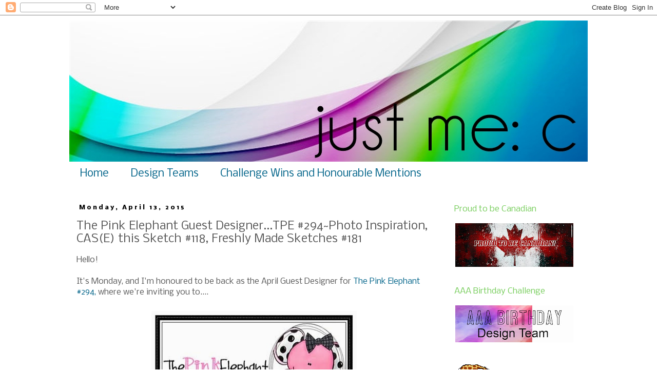

--- FILE ---
content_type: text/html; charset=UTF-8
request_url: https://justmeclm.blogspot.com/2015/04/the-pink-elephant-guest-designertpe.html?showComment=1429568985551
body_size: 28867
content:
<!DOCTYPE html>
<html class='v2' dir='ltr' lang='en'>
<head>
<link href='https://www.blogger.com/static/v1/widgets/4128112664-css_bundle_v2.css' rel='stylesheet' type='text/css'/>
<meta content='width=1100' name='viewport'/>
<meta content='text/html; charset=UTF-8' http-equiv='Content-Type'/>
<meta content='blogger' name='generator'/>
<link href='https://justmeclm.blogspot.com/favicon.ico' rel='icon' type='image/x-icon'/>
<link href='http://justmeclm.blogspot.com/2015/04/the-pink-elephant-guest-designertpe.html' rel='canonical'/>
<link rel="alternate" type="application/atom+xml" title="Just Me: c - Atom" href="https://justmeclm.blogspot.com/feeds/posts/default" />
<link rel="alternate" type="application/rss+xml" title="Just Me: c - RSS" href="https://justmeclm.blogspot.com/feeds/posts/default?alt=rss" />
<link rel="service.post" type="application/atom+xml" title="Just Me: c - Atom" href="https://www.blogger.com/feeds/7766814331547828609/posts/default" />

<link rel="alternate" type="application/atom+xml" title="Just Me: c - Atom" href="https://justmeclm.blogspot.com/feeds/8911209084970326142/comments/default" />
<!--Can't find substitution for tag [blog.ieCssRetrofitLinks]-->
<link href='https://blogger.googleusercontent.com/img/b/R29vZ2xl/AVvXsEhqlfHsXcPoS5fdWv-vtVHO_yr08BEPBH0ckEI4oINB1KB8XzymbOaywuzvdnjjGud8R2ciaJVCBCQm5MC0firIusxzaJ8GFzs93l85i47albU6quieMQWHQ_-K9zLGwbw1GA1AoaZHuMQ/s400/TPE-ChallengeBanner.jpg' rel='image_src'/>
<meta content='http://justmeclm.blogspot.com/2015/04/the-pink-elephant-guest-designertpe.html' property='og:url'/>
<meta content='The Pink Elephant Guest Designer...TPE #294~Photo Inspiration, CAS(E) this Sketch #118, Freshly Made Sketches #181' property='og:title'/>
<meta content='Hello!   It&#39;s Monday, and I&#39;m honoured to be back as the April Guest Designer for  The Pink Elephant #294,  where we&#39;re inviting you to.... ...' property='og:description'/>
<meta content='https://blogger.googleusercontent.com/img/b/R29vZ2xl/AVvXsEhqlfHsXcPoS5fdWv-vtVHO_yr08BEPBH0ckEI4oINB1KB8XzymbOaywuzvdnjjGud8R2ciaJVCBCQm5MC0firIusxzaJ8GFzs93l85i47albU6quieMQWHQ_-K9zLGwbw1GA1AoaZHuMQ/w1200-h630-p-k-no-nu/TPE-ChallengeBanner.jpg' property='og:image'/>
<title>Just Me: c: The Pink Elephant Guest Designer...TPE #294~Photo Inspiration, CAS(E) this Sketch #118, Freshly Made Sketches #181</title>
<style type='text/css'>@font-face{font-family:'Nobile';font-style:normal;font-weight:400;font-display:swap;src:url(//fonts.gstatic.com/s/nobile/v19/m8JTjflSeaOVl1iGXa3WWrZNblOD.woff2)format('woff2');unicode-range:U+0301,U+0400-045F,U+0490-0491,U+04B0-04B1,U+2116;}@font-face{font-family:'Nobile';font-style:normal;font-weight:400;font-display:swap;src:url(//fonts.gstatic.com/s/nobile/v19/m8JTjflSeaOVl1iGV63WWrZNblOD.woff2)format('woff2');unicode-range:U+0100-02BA,U+02BD-02C5,U+02C7-02CC,U+02CE-02D7,U+02DD-02FF,U+0304,U+0308,U+0329,U+1D00-1DBF,U+1E00-1E9F,U+1EF2-1EFF,U+2020,U+20A0-20AB,U+20AD-20C0,U+2113,U+2C60-2C7F,U+A720-A7FF;}@font-face{font-family:'Nobile';font-style:normal;font-weight:400;font-display:swap;src:url(//fonts.gstatic.com/s/nobile/v19/m8JTjflSeaOVl1iGWa3WWrZNbg.woff2)format('woff2');unicode-range:U+0000-00FF,U+0131,U+0152-0153,U+02BB-02BC,U+02C6,U+02DA,U+02DC,U+0304,U+0308,U+0329,U+2000-206F,U+20AC,U+2122,U+2191,U+2193,U+2212,U+2215,U+FEFF,U+FFFD;}@font-face{font-family:'Nobile';font-style:normal;font-weight:700;font-display:swap;src:url(//fonts.gstatic.com/s/nobile/v19/m8JQjflSeaOVl1iO4ojDc5RARGmK3eud.woff2)format('woff2');unicode-range:U+0301,U+0400-045F,U+0490-0491,U+04B0-04B1,U+2116;}@font-face{font-family:'Nobile';font-style:normal;font-weight:700;font-display:swap;src:url(//fonts.gstatic.com/s/nobile/v19/m8JQjflSeaOVl1iO4ojDeZRARGmK3eud.woff2)format('woff2');unicode-range:U+0100-02BA,U+02BD-02C5,U+02C7-02CC,U+02CE-02D7,U+02DD-02FF,U+0304,U+0308,U+0329,U+1D00-1DBF,U+1E00-1E9F,U+1EF2-1EFF,U+2020,U+20A0-20AB,U+20AD-20C0,U+2113,U+2C60-2C7F,U+A720-A7FF;}@font-face{font-family:'Nobile';font-style:normal;font-weight:700;font-display:swap;src:url(//fonts.gstatic.com/s/nobile/v19/m8JQjflSeaOVl1iO4ojDd5RARGmK3Q.woff2)format('woff2');unicode-range:U+0000-00FF,U+0131,U+0152-0153,U+02BB-02BC,U+02C6,U+02DA,U+02DC,U+0304,U+0308,U+0329,U+2000-206F,U+20AC,U+2122,U+2191,U+2193,U+2212,U+2215,U+FEFF,U+FFFD;}</style>
<style id='page-skin-1' type='text/css'><!--
/*
-----------------------------------------------
Blogger Template Style
Name:     Simple
Designer: Blogger
URL:      www.blogger.com
----------------------------------------------- */
/* Content
----------------------------------------------- */
body {
font: normal normal 14px Nobile;
color: #5a5a5a;
background: #ffffff none repeat scroll top left;
padding: 0 0 0 0;
}
html body .region-inner {
min-width: 0;
max-width: 100%;
width: auto;
}
h2 {
font-size: 22px;
}
a:link {
text-decoration:none;
color: #07678c;
}
a:visited {
text-decoration:none;
color: #9900cc;
}
a:hover {
text-decoration:underline;
color: #5a5a5a;
}
.body-fauxcolumn-outer .fauxcolumn-inner {
background: transparent none repeat scroll top left;
_background-image: none;
}
.body-fauxcolumn-outer .cap-top {
position: absolute;
z-index: 1;
height: 400px;
width: 100%;
}
.body-fauxcolumn-outer .cap-top .cap-left {
width: 100%;
background: transparent none repeat-x scroll top left;
_background-image: none;
}
.content-outer {
-moz-box-shadow: 0 0 0 rgba(0, 0, 0, .15);
-webkit-box-shadow: 0 0 0 rgba(0, 0, 0, .15);
-goog-ms-box-shadow: 0 0 0 #333333;
box-shadow: 0 0 0 rgba(0, 0, 0, .15);
margin-bottom: 1px;
}
.content-inner {
padding: 10px 40px;
}
.content-inner {
background-color: #ffffff;
}
/* Header
----------------------------------------------- */
.header-outer {
background: #ffffff none repeat-x scroll 0 -400px;
_background-image: none;
}
.Header h1 {
font: normal normal 80px Arial, Tahoma, Helvetica, FreeSans, sans-serif;
color: #000000;
text-shadow: 0 0 0 rgba(0, 0, 0, .2);
}
.Header h1 a {
color: #000000;
}
.Header .description {
font-size: 18px;
color: #ffffff;
}
.header-inner .Header .titlewrapper {
padding: 22px 0;
}
.header-inner .Header .descriptionwrapper {
padding: 0 0;
}
/* Tabs
----------------------------------------------- */
.tabs-inner .section:first-child {
border-top: 0 solid rgba(0, 0, 0, 0);
}
.tabs-inner .section:first-child ul {
margin-top: -1px;
border-top: 1px solid rgba(0, 0, 0, 0);
border-left: 1px solid rgba(0, 0, 0, 0);
border-right: 1px solid rgba(0, 0, 0, 0);
}
.tabs-inner .widget ul {
background: rgba(0, 0, 0, 0) none repeat-x scroll 0 -800px;
_background-image: none;
border-bottom: 1px solid rgba(0, 0, 0, 0);
margin-top: 0;
margin-left: -30px;
margin-right: -30px;
}
.tabs-inner .widget li a {
display: inline-block;
padding: .6em 1em;
font: normal normal 20px Nobile;
color: #07678c;
border-left: 1px solid #ffffff;
border-right: 1px solid rgba(0, 0, 0, 0);
}
.tabs-inner .widget li:first-child a {
border-left: none;
}
.tabs-inner .widget li.selected a, .tabs-inner .widget li a:hover {
color: #9900cc;
background-color: rgba(0, 0, 0, 0);
text-decoration: none;
}
/* Columns
----------------------------------------------- */
.main-outer {
border-top: 0 solid rgba(0, 0, 0, 0);
}
.fauxcolumn-left-outer .fauxcolumn-inner {
border-right: 1px solid rgba(0, 0, 0, 0);
}
.fauxcolumn-right-outer .fauxcolumn-inner {
border-left: 1px solid rgba(0, 0, 0, 0);
}
/* Headings
----------------------------------------------- */
div.widget > h2,
div.widget h2.title {
margin: 0 0 1em 0;
font: normal normal 16px Nobile;
color: #79ce5e;
}
/* Widgets
----------------------------------------------- */
.widget .zippy {
color: #79ce5e;
text-shadow: 2px 2px 1px rgba(0, 0, 0, .1);
}
.widget .popular-posts ul {
list-style: none;
}
/* Posts
----------------------------------------------- */
h2.date-header {
font: normal bold 12px Nobile;
}
.date-header span {
background-color: rgba(0, 0, 0, 0);
color: #000000;
padding: 0.4em;
letter-spacing: 3px;
margin: inherit;
}
.main-inner {
padding-top: 35px;
padding-bottom: 65px;
}
.main-inner .column-center-inner {
padding: 0 0;
}
.main-inner .column-center-inner .section {
margin: 0 1em;
}
.post {
margin: 0 0 45px 0;
}
h3.post-title, .comments h4 {
font: normal normal 22px Nobile;
margin: .75em 0 0;
}
.post-body {
font-size: 110%;
line-height: 1.4;
position: relative;
}
.post-body img, .post-body .tr-caption-container, .Profile img, .Image img,
.BlogList .item-thumbnail img {
padding: 2px;
background: #ffffff;
border: 1px solid #ffffff;
-moz-box-shadow: 1px 1px 5px rgba(0, 0, 0, .1);
-webkit-box-shadow: 1px 1px 5px rgba(0, 0, 0, .1);
box-shadow: 1px 1px 5px rgba(0, 0, 0, .1);
}
.post-body img, .post-body .tr-caption-container {
padding: 5px;
}
.post-body .tr-caption-container {
color: #ffffff;
}
.post-body .tr-caption-container img {
padding: 0;
background: transparent;
border: none;
-moz-box-shadow: 0 0 0 rgba(0, 0, 0, .1);
-webkit-box-shadow: 0 0 0 rgba(0, 0, 0, .1);
box-shadow: 0 0 0 rgba(0, 0, 0, .1);
}
.post-header {
margin: 0 0 1.5em;
line-height: 1.6;
font-size: 90%;
}
.post-footer {
margin: 20px -2px 0;
padding: 5px 10px;
color: #634f2f;
background-color: rgba(0, 0, 0, 0);
border-bottom: 1px solid rgba(0, 0, 0, 0);
line-height: 1.6;
font-size: 90%;
}
#comments .comment-author {
padding-top: 1.5em;
border-top: 1px solid rgba(0, 0, 0, 0);
background-position: 0 1.5em;
}
#comments .comment-author:first-child {
padding-top: 0;
border-top: none;
}
.avatar-image-container {
margin: .2em 0 0;
}
#comments .avatar-image-container img {
border: 1px solid #ffffff;
}
/* Comments
----------------------------------------------- */
.comments .comments-content .icon.blog-author {
background-repeat: no-repeat;
background-image: url([data-uri]);
}
.comments .comments-content .loadmore a {
border-top: 1px solid #79ce5e;
border-bottom: 1px solid #79ce5e;
}
.comments .comment-thread.inline-thread {
background-color: rgba(0, 0, 0, 0);
}
.comments .continue {
border-top: 2px solid #79ce5e;
}
/* Accents
---------------------------------------------- */
.section-columns td.columns-cell {
border-left: 1px solid rgba(0, 0, 0, 0);
}
.blog-pager {
background: transparent url(//www.blogblog.com/1kt/simple/paging_dot.png) repeat-x scroll top center;
}
.blog-pager-older-link, .home-link,
.blog-pager-newer-link {
background-color: #ffffff;
padding: 5px;
}
.footer-outer {
border-top: 1px dashed #bbbbbb;
}
/* Mobile
----------------------------------------------- */
body.mobile  {
background-size: auto;
}
.mobile .body-fauxcolumn-outer {
background: transparent none repeat scroll top left;
}
.mobile .body-fauxcolumn-outer .cap-top {
background-size: 100% auto;
}
.mobile .content-outer {
-webkit-box-shadow: 0 0 3px rgba(0, 0, 0, .15);
box-shadow: 0 0 3px rgba(0, 0, 0, .15);
}
.mobile .tabs-inner .widget ul {
margin-left: 0;
margin-right: 0;
}
.mobile .post {
margin: 0;
}
.mobile .main-inner .column-center-inner .section {
margin: 0;
}
.mobile .date-header span {
padding: 0.1em 10px;
margin: 0 -10px;
}
.mobile h3.post-title {
margin: 0;
}
.mobile .blog-pager {
background: transparent none no-repeat scroll top center;
}
.mobile .footer-outer {
border-top: none;
}
.mobile .main-inner, .mobile .footer-inner {
background-color: #ffffff;
}
.mobile-index-contents {
color: #5a5a5a;
}
.mobile-link-button {
background-color: #07678c;
}
.mobile-link-button a:link, .mobile-link-button a:visited {
color: #ffffff;
}
.mobile .tabs-inner .section:first-child {
border-top: none;
}
.mobile .tabs-inner .PageList .widget-content {
background-color: rgba(0, 0, 0, 0);
color: #9900cc;
border-top: 1px solid rgba(0, 0, 0, 0);
border-bottom: 1px solid rgba(0, 0, 0, 0);
}
.mobile .tabs-inner .PageList .widget-content .pagelist-arrow {
border-left: 1px solid rgba(0, 0, 0, 0);
}
.post-body img, .post-body .tr-caption-container, .ss, .Profile img, .Image img,
.BlogList .item-thumbnail img {
padding: none !important;
border: none !important;
background: none !important;
-moz-box-shadow: 0px 0px 0px transparent !important;
-webkit-box-shadow: 0px 0px 0px transparent !important;
box-shadow: 0px 0px 0px transparent !important;
--></style>
<style id='template-skin-1' type='text/css'><!--
body {
min-width: 1090px;
}
.content-outer, .content-fauxcolumn-outer, .region-inner {
min-width: 1090px;
max-width: 1090px;
_width: 1090px;
}
.main-inner .columns {
padding-left: 0px;
padding-right: 290px;
}
.main-inner .fauxcolumn-center-outer {
left: 0px;
right: 290px;
/* IE6 does not respect left and right together */
_width: expression(this.parentNode.offsetWidth -
parseInt("0px") -
parseInt("290px") + 'px');
}
.main-inner .fauxcolumn-left-outer {
width: 0px;
}
.main-inner .fauxcolumn-right-outer {
width: 290px;
}
.main-inner .column-left-outer {
width: 0px;
right: 100%;
margin-left: -0px;
}
.main-inner .column-right-outer {
width: 290px;
margin-right: -290px;
}
#layout {
min-width: 0;
}
#layout .content-outer {
min-width: 0;
width: 800px;
}
#layout .region-inner {
min-width: 0;
width: auto;
}
body#layout div.add_widget {
padding: 8px;
}
body#layout div.add_widget a {
margin-left: 32px;
}
--></style>
<link href='https://www.blogger.com/dyn-css/authorization.css?targetBlogID=7766814331547828609&amp;zx=529d0e0c-2a47-468a-9ea7-4c2433951fd5' media='none' onload='if(media!=&#39;all&#39;)media=&#39;all&#39;' rel='stylesheet'/><noscript><link href='https://www.blogger.com/dyn-css/authorization.css?targetBlogID=7766814331547828609&amp;zx=529d0e0c-2a47-468a-9ea7-4c2433951fd5' rel='stylesheet'/></noscript>
<meta name='google-adsense-platform-account' content='ca-host-pub-1556223355139109'/>
<meta name='google-adsense-platform-domain' content='blogspot.com'/>

</head>
<body class='loading variant-wide'>
<div class='navbar section' id='navbar' name='Navbar'><div class='widget Navbar' data-version='1' id='Navbar1'><script type="text/javascript">
    function setAttributeOnload(object, attribute, val) {
      if(window.addEventListener) {
        window.addEventListener('load',
          function(){ object[attribute] = val; }, false);
      } else {
        window.attachEvent('onload', function(){ object[attribute] = val; });
      }
    }
  </script>
<div id="navbar-iframe-container"></div>
<script type="text/javascript" src="https://apis.google.com/js/platform.js"></script>
<script type="text/javascript">
      gapi.load("gapi.iframes:gapi.iframes.style.bubble", function() {
        if (gapi.iframes && gapi.iframes.getContext) {
          gapi.iframes.getContext().openChild({
              url: 'https://www.blogger.com/navbar/7766814331547828609?po\x3d8911209084970326142\x26origin\x3dhttps://justmeclm.blogspot.com',
              where: document.getElementById("navbar-iframe-container"),
              id: "navbar-iframe"
          });
        }
      });
    </script><script type="text/javascript">
(function() {
var script = document.createElement('script');
script.type = 'text/javascript';
script.src = '//pagead2.googlesyndication.com/pagead/js/google_top_exp.js';
var head = document.getElementsByTagName('head')[0];
if (head) {
head.appendChild(script);
}})();
</script>
</div></div>
<div class='body-fauxcolumns'>
<div class='fauxcolumn-outer body-fauxcolumn-outer'>
<div class='cap-top'>
<div class='cap-left'></div>
<div class='cap-right'></div>
</div>
<div class='fauxborder-left'>
<div class='fauxborder-right'></div>
<div class='fauxcolumn-inner'>
</div>
</div>
<div class='cap-bottom'>
<div class='cap-left'></div>
<div class='cap-right'></div>
</div>
</div>
</div>
<div class='content'>
<div class='content-fauxcolumns'>
<div class='fauxcolumn-outer content-fauxcolumn-outer'>
<div class='cap-top'>
<div class='cap-left'></div>
<div class='cap-right'></div>
</div>
<div class='fauxborder-left'>
<div class='fauxborder-right'></div>
<div class='fauxcolumn-inner'>
</div>
</div>
<div class='cap-bottom'>
<div class='cap-left'></div>
<div class='cap-right'></div>
</div>
</div>
</div>
<div class='content-outer'>
<div class='content-cap-top cap-top'>
<div class='cap-left'></div>
<div class='cap-right'></div>
</div>
<div class='fauxborder-left content-fauxborder-left'>
<div class='fauxborder-right content-fauxborder-right'></div>
<div class='content-inner'>
<header>
<div class='header-outer'>
<div class='header-cap-top cap-top'>
<div class='cap-left'></div>
<div class='cap-right'></div>
</div>
<div class='fauxborder-left header-fauxborder-left'>
<div class='fauxborder-right header-fauxborder-right'></div>
<div class='region-inner header-inner'>
<div class='header section' id='header' name='Header'><div class='widget Header' data-version='1' id='Header1'>
<div id='header-inner'>
<a href='https://justmeclm.blogspot.com/' style='display: block'>
<img alt='Just Me: c' height='275px; ' id='Header1_headerimg' src='https://blogger.googleusercontent.com/img/b/R29vZ2xl/AVvXsEhKO_q1Y-E_HxMw0HM-ECoz7HV8WpkfsKZ9LMVxtf3xkO8lwa8EAQzzT6WsUnjdMjui3Rm_kmRlt6bQbPbahsWuqMI1AUy6nKQaPIP6VsFcskVOpR_4PdLa7MQ0NXPWiin1y0kf0PpHuXI/s1010/rainbow+header3.jpg' style='display: block' width='1010px; '/>
</a>
</div>
</div></div>
</div>
</div>
<div class='header-cap-bottom cap-bottom'>
<div class='cap-left'></div>
<div class='cap-right'></div>
</div>
</div>
</header>
<div class='tabs-outer'>
<div class='tabs-cap-top cap-top'>
<div class='cap-left'></div>
<div class='cap-right'></div>
</div>
<div class='fauxborder-left tabs-fauxborder-left'>
<div class='fauxborder-right tabs-fauxborder-right'></div>
<div class='region-inner tabs-inner'>
<div class='tabs section' id='crosscol' name='Cross-Column'><div class='widget PageList' data-version='1' id='PageList1'>
<h2>Pages</h2>
<div class='widget-content'>
<ul>
<li>
<a href='https://justmeclm.blogspot.com/'>Home</a>
</li>
<li>
<a href='https://justmeclm.blogspot.com/p/design-teams.html'>Design Teams</a>
</li>
<li>
<a href='https://justmeclm.blogspot.com/p/challenge-wins.html'>Challenge Wins and Honourable Mentions</a>
</li>
</ul>
<div class='clear'></div>
</div>
</div></div>
<div class='tabs no-items section' id='crosscol-overflow' name='Cross-Column 2'></div>
</div>
</div>
<div class='tabs-cap-bottom cap-bottom'>
<div class='cap-left'></div>
<div class='cap-right'></div>
</div>
</div>
<div class='main-outer'>
<div class='main-cap-top cap-top'>
<div class='cap-left'></div>
<div class='cap-right'></div>
</div>
<div class='fauxborder-left main-fauxborder-left'>
<div class='fauxborder-right main-fauxborder-right'></div>
<div class='region-inner main-inner'>
<div class='columns fauxcolumns'>
<div class='fauxcolumn-outer fauxcolumn-center-outer'>
<div class='cap-top'>
<div class='cap-left'></div>
<div class='cap-right'></div>
</div>
<div class='fauxborder-left'>
<div class='fauxborder-right'></div>
<div class='fauxcolumn-inner'>
</div>
</div>
<div class='cap-bottom'>
<div class='cap-left'></div>
<div class='cap-right'></div>
</div>
</div>
<div class='fauxcolumn-outer fauxcolumn-left-outer'>
<div class='cap-top'>
<div class='cap-left'></div>
<div class='cap-right'></div>
</div>
<div class='fauxborder-left'>
<div class='fauxborder-right'></div>
<div class='fauxcolumn-inner'>
</div>
</div>
<div class='cap-bottom'>
<div class='cap-left'></div>
<div class='cap-right'></div>
</div>
</div>
<div class='fauxcolumn-outer fauxcolumn-right-outer'>
<div class='cap-top'>
<div class='cap-left'></div>
<div class='cap-right'></div>
</div>
<div class='fauxborder-left'>
<div class='fauxborder-right'></div>
<div class='fauxcolumn-inner'>
</div>
</div>
<div class='cap-bottom'>
<div class='cap-left'></div>
<div class='cap-right'></div>
</div>
</div>
<!-- corrects IE6 width calculation -->
<div class='columns-inner'>
<div class='column-center-outer'>
<div class='column-center-inner'>
<div class='main section' id='main' name='Main'><div class='widget Blog' data-version='1' id='Blog1'>
<div class='blog-posts hfeed'>

          <div class="date-outer">
        
<h2 class='date-header'><span>Monday, April 13, 2015</span></h2>

          <div class="date-posts">
        
<div class='post-outer'>
<div class='post hentry uncustomized-post-template' itemprop='blogPost' itemscope='itemscope' itemtype='http://schema.org/BlogPosting'>
<meta content='https://blogger.googleusercontent.com/img/b/R29vZ2xl/AVvXsEhqlfHsXcPoS5fdWv-vtVHO_yr08BEPBH0ckEI4oINB1KB8XzymbOaywuzvdnjjGud8R2ciaJVCBCQm5MC0firIusxzaJ8GFzs93l85i47albU6quieMQWHQ_-K9zLGwbw1GA1AoaZHuMQ/s400/TPE-ChallengeBanner.jpg' itemprop='image_url'/>
<meta content='7766814331547828609' itemprop='blogId'/>
<meta content='8911209084970326142' itemprop='postId'/>
<a name='8911209084970326142'></a>
<h3 class='post-title entry-title' itemprop='name'>
The Pink Elephant Guest Designer...TPE #294~Photo Inspiration, CAS(E) this Sketch #118, Freshly Made Sketches #181
</h3>
<div class='post-header'>
<div class='post-header-line-1'></div>
</div>
<div class='post-body entry-content' id='post-body-8911209084970326142' itemprop='description articleBody'>
Hello!<br />
<br />
It's Monday, and I'm honoured to be back as the April Guest Designer for&nbsp;<a href="http://thepinkelephantchallenge.blogspot.ca/2015/04/the-pink-elephant-challenge-tpe294.html" target="_blank">The Pink Elephant #294,</a> where we're inviting you to....<br />
<br />
<div class="separator" style="clear: both; text-align: center;">
<a href="https://blogger.googleusercontent.com/img/b/R29vZ2xl/AVvXsEhqlfHsXcPoS5fdWv-vtVHO_yr08BEPBH0ckEI4oINB1KB8XzymbOaywuzvdnjjGud8R2ciaJVCBCQm5MC0firIusxzaJ8GFzs93l85i47albU6quieMQWHQ_-K9zLGwbw1GA1AoaZHuMQ/s400/TPE-ChallengeBanner.jpg" imageanchor="1" style="margin-left: 1em; margin-right: 1em;"><img border="0" height="225" src="https://blogger.googleusercontent.com/img/b/R29vZ2xl/AVvXsEhqlfHsXcPoS5fdWv-vtVHO_yr08BEPBH0ckEI4oINB1KB8XzymbOaywuzvdnjjGud8R2ciaJVCBCQm5MC0firIusxzaJ8GFzs93l85i47albU6quieMQWHQ_-K9zLGwbw1GA1AoaZHuMQ/s400/TPE-ChallengeBanner.jpg" width="400" /></a></div>
<div class="separator" style="clear: both; text-align: center;">
&nbsp;create a card/project with inspiration drawn from ...</div>
<div class="separator" style="clear: both; text-align: center;">
<br /></div>
<div class="separator" style="clear: both; text-align: center;">
<a href="https://blogger.googleusercontent.com/img/b/R29vZ2xl/AVvXsEhLavxSqS7-kj6t7gG9KpQt7NBhq9kTmpv96FBzCNQjAdN7HHoLVHwkzaH17dDrPIHj3fzSmHN5ZBlhx3dDiw84gDT-Lfp8gvB44XP8DnMe750YdPUTRjDAM5xu17WVMZ3-kLGVHNJjN9M/s1600/Pink+Elephant+Inspiration+Challenge+-+April+13+-+Photo.jpg" imageanchor="1" style="margin-left: 1em; margin-right: 1em;"><img border="0" height="130" src="https://blogger.googleusercontent.com/img/b/R29vZ2xl/AVvXsEhLavxSqS7-kj6t7gG9KpQt7NBhq9kTmpv96FBzCNQjAdN7HHoLVHwkzaH17dDrPIHj3fzSmHN5ZBlhx3dDiw84gDT-Lfp8gvB44XP8DnMe750YdPUTRjDAM5xu17WVMZ3-kLGVHNJjN9M/s1600/Pink+Elephant+Inspiration+Challenge+-+April+13+-+Photo.jpg" width="400" /></a></div>
<br />
<div style="text-align: center;">
this <b>STUNNING photo</b>! &nbsp;</div>
<br />
What beautiful table decor...flowers, vases, doilies, greens, and those pure-delight slices of wood coasters...Truly exquisite!<br />
<br />
<div class="separator" style="clear: both; text-align: center;">
<a href="https://blogger.googleusercontent.com/img/b/R29vZ2xl/AVvXsEiGZ6_IEbONDT0kRZciQUOCTdLD1zqZZmWarIn5Z_NjjV0ZsbZBJZOL-XdsIOPK1iBW9NvrSvpFUvDMwaV5PxYYMgsMEe7fc-zMAiWWMh4u5uR7MHli0JA96SIP3Bkvkh8ZTKQKa6U3j_o/s1600/Photo+-+April+13.JPG" imageanchor="1" style="margin-left: 1em; margin-right: 1em;"><img border="0" height="400" src="https://blogger.googleusercontent.com/img/b/R29vZ2xl/AVvXsEiGZ6_IEbONDT0kRZciQUOCTdLD1zqZZmWarIn5Z_NjjV0ZsbZBJZOL-XdsIOPK1iBW9NvrSvpFUvDMwaV5PxYYMgsMEe7fc-zMAiWWMh4u5uR7MHli0JA96SIP3Bkvkh8ZTKQKa6U3j_o/s1600/Photo+-+April+13.JPG" width="266" /></a></div>
<div class="separator" style="clear: both; text-align: center;">
<br /></div>
<div class="separator" style="clear: both; text-align: center;">
<br /></div>
<div class="separator" style="clear: both; text-align: left;">
My first card, inspired by the layout at&nbsp;<a href="http://freshlymadesketches.blogspot.ca/2015/04/freshly-made-sketches-181-sketch-by-jen.html" target="_blank">Freshly Made Sketches #181</a>, focuses on the purple of the flowers in the vase in the foreground (going for the 'tinier' details here), as seen in my blooms, the 'grain' of the wood, reflected in my embossed wood-grain background, and the aqua of the vases, in my base.</div>
<div class="separator" style="clear: both; text-align: left;">
<br /></div>
<div class="separator" style="clear: both; text-align: center;">
<a href="https://blogger.googleusercontent.com/img/b/R29vZ2xl/AVvXsEhgriAU3r5hU0Eo70ssiSvKa4oFTocfYm-gdsO2ZgaUNBr7d-IUiQSVwHWRKDWmkfGSZxaHrZno-dcxLZg2UAsKPytpBWsprJ3LD8mECQhuPRT6tPojjHpLLzmr5A3j2yPCPZ9YHOanJtyw/s1600/FMS+Final+181-001.png" imageanchor="1" style="margin-left: 1em; margin-right: 1em;"><img border="0" height="320" src="https://blogger.googleusercontent.com/img/b/R29vZ2xl/AVvXsEhgriAU3r5hU0Eo70ssiSvKa4oFTocfYm-gdsO2ZgaUNBr7d-IUiQSVwHWRKDWmkfGSZxaHrZno-dcxLZg2UAsKPytpBWsprJ3LD8mECQhuPRT6tPojjHpLLzmr5A3j2yPCPZ9YHOanJtyw/s1600/FMS+Final+181-001.png" width="228" /></a></div>
<div class="separator" style="clear: both; text-align: center;">
<a href="https://blogger.googleusercontent.com/img/b/R29vZ2xl/AVvXsEiD8pUlbZqsuAfUe6XQiCOapLy0Te9kuf48mF4QopMdX2RdFueydEUqTbrtdzqsyDmLJbOwLRHy8nuhENPFI2sfhkfb6uKllDIhncOBcRh31ENJ0p2qWFRNW04o4T5lZGTr4umylkes7l0/s1600/Pink+Elephant+-+photo+inspiration+-+purple+-+Freshly+made+Sketches.jpg" imageanchor="1" style="margin-left: 1em; margin-right: 1em;"><img border="0" height="400" src="https://blogger.googleusercontent.com/img/b/R29vZ2xl/AVvXsEiD8pUlbZqsuAfUe6XQiCOapLy0Te9kuf48mF4QopMdX2RdFueydEUqTbrtdzqsyDmLJbOwLRHy8nuhENPFI2sfhkfb6uKllDIhncOBcRh31ENJ0p2qWFRNW04o4T5lZGTr4umylkes7l0/s1600/Pink+Elephant+-+photo+inspiration+-+purple+-+Freshly+made+Sketches.jpg" width="306" /></a></div>
<br />
My second card, inspired by <a href="http://casethissketch.blogspot.ca/2015/04/case-this-sketch-118.html" target="_blank">CAS(E) this Sketch #118</a>, was incentive to bring out some 'oldie' dies that I haven't used in a while: my doily and rolled flowers. This card is definitely not *mail* friendly, but since I'm adding it to the birthday card stash for my mom's volunteer group for the seniors at the residence she volunteers at, that's all okay. Hopefully, it will bring a smile to one of the resident's faces. I sponged the roses with pink, as a nod to those in the photo, and the rest, pretty self-explanatory.<br />
<br />
<div class="separator" style="clear: both; text-align: center;">
<a href="https://blogger.googleusercontent.com/img/b/R29vZ2xl/AVvXsEho7KZYYt_LUIslehmWX8D_avZpx-GgZBptODsobhvs08O4_d3KHeft3_-l1ftQKuBzmPqqfGezDgReX2opu_ASGrjHaqe2YKvL38TE5ZPX11yWmJe-h5kOrefDeT0IpGhDTC13vhkfUjo/s1600/CTS_Sketch_118.jpg" imageanchor="1" style="margin-left: 1em; margin-right: 1em;"><img border="0" height="320" src="https://blogger.googleusercontent.com/img/b/R29vZ2xl/AVvXsEho7KZYYt_LUIslehmWX8D_avZpx-GgZBptODsobhvs08O4_d3KHeft3_-l1ftQKuBzmPqqfGezDgReX2opu_ASGrjHaqe2YKvL38TE5ZPX11yWmJe-h5kOrefDeT0IpGhDTC13vhkfUjo/s1600/CTS_Sketch_118.jpg" width="226" /></a></div>
,<br />
<div class="separator" style="clear: both; text-align: center;">
<a href="https://blogger.googleusercontent.com/img/b/R29vZ2xl/AVvXsEhrCGcgx7CRqyonxCyuH-k7aE2M272d2MLRRKQyjAweFzZEu_HXPBkgPJBkD9DomWLwa3uVN2XicBF8wC5M0DnW1rngprFNA6fWMDLs0PKbdpayxe1G6p-KNizNE_cz6yv8zYsGw24PmJI/s1600/Pink+Elephant+-+photo+inspiration+-+rosettes+-+CASE+this+Sketch.jpg" imageanchor="1" style="margin-left: 1em; margin-right: 1em;"><img border="0" height="400" src="https://blogger.googleusercontent.com/img/b/R29vZ2xl/AVvXsEhrCGcgx7CRqyonxCyuH-k7aE2M272d2MLRRKQyjAweFzZEu_HXPBkgPJBkD9DomWLwa3uVN2XicBF8wC5M0DnW1rngprFNA6fWMDLs0PKbdpayxe1G6p-KNizNE_cz6yv8zYsGw24PmJI/s1600/Pink+Elephant+-+photo+inspiration+-+rosettes+-+CASE+this+Sketch.jpg" width="345" /></a></div>
<br />
My apologies for the shadows from the rosettes! Despite a series of gymnastics with this card's pose (it's sitting at an angle, against a round vase...rather a precarious perch on the edge of the mantle) to get a 'sort of''decent photo, the shadows still bested my efforts. The real life version is far prettier...<br />
<br />
Here's the duo...<span style="font-size: x-small;">(shadow splendour on the second...grrr!)</span><br />
<br />
<div class="separator" style="clear: both; text-align: center;">
<a href="https://blogger.googleusercontent.com/img/b/R29vZ2xl/AVvXsEhjNNv1B7gr-9sOdsAmkEyuU661jDHNS4lQ80rjkMrr9LrqqI0_nu_TLxK9xi97a61p6sAGDQwWEuI-9q_SRXjmgc1InIrYGFBSdp2cYq_4TyqPfW9MvD6AU8WFdK1nm-zjjINIWhbhyphenhyphenUo/s1600/Pink+Elephant+-+photo+inspiration+-both+-+Freshly+made+Sketches+and+case+this+sketch.jpg" imageanchor="1" style="margin-left: 1em; margin-right: 1em;"><img border="0" height="258" src="https://blogger.googleusercontent.com/img/b/R29vZ2xl/AVvXsEhjNNv1B7gr-9sOdsAmkEyuU661jDHNS4lQ80rjkMrr9LrqqI0_nu_TLxK9xi97a61p6sAGDQwWEuI-9q_SRXjmgc1InIrYGFBSdp2cYq_4TyqPfW9MvD6AU8WFdK1nm-zjjINIWhbhyphenhyphenUo/s1600/Pink+Elephant+-+photo+inspiration+-both+-+Freshly+made+Sketches+and+case+this+sketch.jpg" width="400" /></a></div>
<div class="separator" style="clear: both; text-align: center;">
<br /></div>
<div class="separator" style="clear: both; text-align: left;">
<span style="background-color: white; color: #222222; line-height: 18.4799995422363px;"><span style="font-family: inherit;">Please head over (or if you've already been, THANK YOU for coming my way) to see the photo inspired delights designed by</span></span></div>
<div class="separator" style="background-color: white; clear: both; color: #222222; font-family: Arial, Tahoma, Helvetica, FreeSans, sans-serif; font-size: 13.1999998092651px; line-height: 18.4799995422363px; text-align: center;">
<a href="https://blogger.googleusercontent.com/img/b/R29vZ2xl/AVvXsEge00Mqpx77j_AFzdnf72zus0J0hdisET8reMjsqkfzfZx6dOmlw1t4j0ebuGyAfLB1e3xGZZSELOldGjXh2khoyHaSLHLOCWnfqJZd-e-8lAzjGvwViDKe9XcnRs6iSWCvfOPompPb9iRe/s320/TPE-DTBanner5.jpg" imageanchor="1" style="color: #7c93a1; margin-left: 1em; margin-right: 1em; text-decoration: none;"><img border="0" src="https://blogger.googleusercontent.com/img/b/R29vZ2xl/AVvXsEge00Mqpx77j_AFzdnf72zus0J0hdisET8reMjsqkfzfZx6dOmlw1t4j0ebuGyAfLB1e3xGZZSELOldGjXh2khoyHaSLHLOCWnfqJZd-e-8lAzjGvwViDKe9XcnRs6iSWCvfOPompPb9iRe/s320/TPE-DTBanner5.jpg" style="-webkit-box-shadow: rgba(0, 0, 0, 0.0980392) 1px 1px 5px; background-attachment: initial; background-clip: initial; background-image: initial; background-origin: initial; background-position: initial; background-repeat: initial; background-size: initial; border: 1px solid rgb(238, 238, 238); box-shadow: rgba(0, 0, 0, 0.0980392) 1px 1px 5px; padding: 5px; position: relative;" /></a></div>
<div class="separator" style="clear: both;">
<br style="background-color: white; color: #222222; font-family: Arial, Tahoma, Helvetica, FreeSans, sans-serif; font-size: 13.1999998092651px; line-height: 18.4799995422363px;" /></div>
<div class="separator" style="background-color: white; clear: both; color: #222222; line-height: 18.4799995422363px; text-align: center;">
<a href="http://astickysituation.blogspot.ca/" style="color: #7c93a1; text-decoration: none;" target="_blank"><span style="color: #0b5394;"><span style="font-family: inherit;">Joni</span></span></a></div>
<div class="separator" style="background-color: white; clear: both; color: #222222; line-height: 18.4799995422363px; text-align: center;">
<a href="http://mymindseyecreations.blogspot.ca/" style="color: #7c93a1; text-decoration: none;" target="_blank"><span style="color: #0b5394;"><span style="font-family: inherit;">Kadie</span></span></a></div>
<div class="separator" style="background-color: white; clear: both; color: #222222; line-height: 18.4799995422363px; text-align: center;">
<a href="http://soulstampin.blogspot.ca/" style="color: #7c93a1; text-decoration: none;" target="_blank"><span style="color: #0b5394;"><span style="font-family: inherit;">Nance</span></span></a></div>
<div class="separator" style="background-color: white; clear: both; color: #222222; line-height: 18.4799995422363px; text-align: center;">
<a href="http://papercraftyscreations.blogspot.ca/" style="color: #7c93a1; text-decoration: none;" target="_blank"><span style="color: #0b5394;"><span style="font-family: inherit;">Sheri</span></span></a></div>
<div class="separator" style="background-color: white; clear: both; color: #222222; line-height: 18.4799995422363px; text-align: center;">
<span style="line-height: 18.4799995422363px;"><span style="font-family: inherit;">Lori (on break, but she'll be back! Promise!)</span></span></div>
<div class="separator" style="background-color: white; clear: both; color: #222222; font-family: Arial, Tahoma, Helvetica, FreeSans, sans-serif; font-size: 13.1999998092651px; line-height: 18.4799995422363px;">
<span style="line-height: 18.4799995422363px;"><br /></span></div>
<div class="separator" style="background-color: white; clear: both; color: #222222; font-family: Arial, Tahoma, Helvetica, FreeSans, sans-serif; font-size: 13.1999998092651px; line-height: 18.4799995422363px;">
</div>
<div class="separator" style="background-color: white; clear: both; text-align: center;">
<span style="font-family: inherit;"><span style="color: #222222; line-height: 18.4799995422363px;">I'm looking forward to seeing your </span><b>Photo Inspired Card</b><span style="color: #222222; line-height: 18.4799995422363px;">&nbsp;in The Pink Elephant gallery!&nbsp;</span></span></div>
<div class="separator" style="background-color: white; clear: both; color: #222222; font-family: Arial, Tahoma, Helvetica, FreeSans, sans-serif; font-size: 13.1999998092651px; line-height: 18.4799995422363px;">
<span style="line-height: 18.4799995422363px;"><br /></span></div>
<div class="separator" style="background-color: white; clear: both; color: #222222; font-family: Arial, Tahoma, Helvetica, FreeSans, sans-serif; font-size: 13.1999998092651px; line-height: 18.4799995422363px;">
</div>
<div class="separator" style="background-color: white; clear: both; color: #222222; line-height: 18.4799995422363px;">
<span style="font-family: inherit;">Thanks so much for dropping by; your visit and comments add sparkle to my day!</span></div>
<div class="separator" style="clear: both;">
<span style="background-color: white; color: #222222; line-height: 18.4799995422363px;"><span style="font-family: inherit;">Hugs,</span></span></div>
<div class="separator" style="background-color: white; clear: both; color: #222222; font-family: Arial, Tahoma, Helvetica, FreeSans, sans-serif; font-size: 13.1999998092651px; line-height: 18.4799995422363px;">
<br /></div>
<div class="separator" style="background-color: white; clear: both; color: #222222; font-family: Arial, Tahoma, Helvetica, FreeSans, sans-serif; font-size: 13.1999998092651px; line-height: 18.4799995422363px; text-align: center;">
<a href="https://blogger.googleusercontent.com/img/b/R29vZ2xl/AVvXsEicDUPXVEUyYkmIY0uI_dcSlo2lZ_J91zJ6a88QonAtwdT1mox36tiVnWsIRueBfnYexnV3HgeLQ1xzMpmFFx4jQ2fad_ZAXRazAd7Dd4Tz2mpxM2a5-_A3L7raJTjIeWKySeLhoSoiIxg/s1600/carol+signature+-+small.png" imageanchor="1" style="color: #7c93a1; margin-left: 1em; margin-right: 1em; text-decoration: none;"><img border="0" src="https://blogger.googleusercontent.com/img/b/R29vZ2xl/AVvXsEicDUPXVEUyYkmIY0uI_dcSlo2lZ_J91zJ6a88QonAtwdT1mox36tiVnWsIRueBfnYexnV3HgeLQ1xzMpmFFx4jQ2fad_ZAXRazAd7Dd4Tz2mpxM2a5-_A3L7raJTjIeWKySeLhoSoiIxg/s1600/carol+signature+-+small.png" style="-webkit-box-shadow: rgba(0, 0, 0, 0.0980392) 1px 1px 5px; background-attachment: initial; background-clip: initial; background-image: initial; background-origin: initial; background-position: initial; background-repeat: initial; background-size: initial; border: 1px solid rgb(238, 238, 238); box-shadow: rgba(0, 0, 0, 0.0980392) 1px 1px 5px; padding: 5px; position: relative;" /></a></div>
<div class="separator" style="background-color: white; clear: both; color: #222222; font-family: Arial, Tahoma, Helvetica, FreeSans, sans-serif; font-size: 13.1999998092651px; line-height: 18.4799995422363px;">
<span style="line-height: 18.4799995422363px;"><br /></span></div>
<div class="separator" style="clear: both;">
<br style="background-color: white; color: #222222; font-family: Arial, Tahoma, Helvetica, FreeSans, sans-serif; font-size: 13.1999998092651px; line-height: 18.4799995422363px;" /></div>
<div style='clear: both;'></div>
</div>
<div class='post-footer'>
<div class='post-footer-line post-footer-line-1'>
<span class='post-author vcard'>
Posted by
<span class='fn' itemprop='author' itemscope='itemscope' itemtype='http://schema.org/Person'>
<meta content='https://www.blogger.com/profile/03929147498832463255' itemprop='url'/>
<a class='g-profile' href='https://www.blogger.com/profile/03929147498832463255' rel='author' title='author profile'>
<span itemprop='name'>cm</span>
</a>
</span>
</span>
<span class='post-timestamp'>
at
<meta content='http://justmeclm.blogspot.com/2015/04/the-pink-elephant-guest-designertpe.html' itemprop='url'/>
<a class='timestamp-link' href='https://justmeclm.blogspot.com/2015/04/the-pink-elephant-guest-designertpe.html' rel='bookmark' title='permanent link'><abbr class='published' itemprop='datePublished' title='2015-04-13T08:00:00-06:00'>8:00&#8239;AM</abbr></a>
</span>
<span class='post-comment-link'>
</span>
<span class='post-icons'>
<span class='item-control blog-admin pid-950740507'>
<a href='https://www.blogger.com/post-edit.g?blogID=7766814331547828609&postID=8911209084970326142&from=pencil' title='Edit Post'>
<img alt='' class='icon-action' height='18' src='https://resources.blogblog.com/img/icon18_edit_allbkg.gif' width='18'/>
</a>
</span>
</span>
<div class='post-share-buttons goog-inline-block'>
<a class='goog-inline-block share-button sb-email' href='https://www.blogger.com/share-post.g?blogID=7766814331547828609&postID=8911209084970326142&target=email' target='_blank' title='Email This'><span class='share-button-link-text'>Email This</span></a><a class='goog-inline-block share-button sb-blog' href='https://www.blogger.com/share-post.g?blogID=7766814331547828609&postID=8911209084970326142&target=blog' onclick='window.open(this.href, "_blank", "height=270,width=475"); return false;' target='_blank' title='BlogThis!'><span class='share-button-link-text'>BlogThis!</span></a><a class='goog-inline-block share-button sb-twitter' href='https://www.blogger.com/share-post.g?blogID=7766814331547828609&postID=8911209084970326142&target=twitter' target='_blank' title='Share to X'><span class='share-button-link-text'>Share to X</span></a><a class='goog-inline-block share-button sb-facebook' href='https://www.blogger.com/share-post.g?blogID=7766814331547828609&postID=8911209084970326142&target=facebook' onclick='window.open(this.href, "_blank", "height=430,width=640"); return false;' target='_blank' title='Share to Facebook'><span class='share-button-link-text'>Share to Facebook</span></a><a class='goog-inline-block share-button sb-pinterest' href='https://www.blogger.com/share-post.g?blogID=7766814331547828609&postID=8911209084970326142&target=pinterest' target='_blank' title='Share to Pinterest'><span class='share-button-link-text'>Share to Pinterest</span></a>
</div>
</div>
<div class='post-footer-line post-footer-line-2'>
<span class='post-labels'>
</span>
</div>
<div class='post-footer-line post-footer-line-3'>
<span class='post-location'>
</span>
</div>
</div>
</div>
<div class='comments' id='comments'>
<a name='comments'></a>
<h4>30 comments:</h4>
<div id='Blog1_comments-block-wrapper'>
<dl class='avatar-comment-indent' id='comments-block'>
<dt class='comment-author ' id='c5927897493284876506'>
<a name='c5927897493284876506'></a>
<div class="avatar-image-container vcard"><span dir="ltr"><a href="https://www.blogger.com/profile/11875446209007346118" target="" rel="nofollow" onclick="" class="avatar-hovercard" id="av-5927897493284876506-11875446209007346118"><img src="https://resources.blogblog.com/img/blank.gif" width="35" height="35" class="delayLoad" style="display: none;" longdesc="//blogger.googleusercontent.com/img/b/R29vZ2xl/AVvXsEjRB6v5ZeJAndZCEI3MiZSMfqJWF_qfeUe5KKk3YM_9WBzi55GkEmzwSEATBit11lZuuIyWZ_i_CfWt-FJqHTwgnIIEbeddo0fI__UtQ8fVrzulx3dS5IUwDcv2Okb_yQ/s45-c/75789590-B9EA-48FB-97D9-E1C789BF3A06_1_201_a.heic" alt="" title="Rebecca Hoy">

<noscript><img src="//blogger.googleusercontent.com/img/b/R29vZ2xl/AVvXsEjRB6v5ZeJAndZCEI3MiZSMfqJWF_qfeUe5KKk3YM_9WBzi55GkEmzwSEATBit11lZuuIyWZ_i_CfWt-FJqHTwgnIIEbeddo0fI__UtQ8fVrzulx3dS5IUwDcv2Okb_yQ/s45-c/75789590-B9EA-48FB-97D9-E1C789BF3A06_1_201_a.heic" width="35" height="35" class="photo" alt=""></noscript></a></span></div>
<a href='https://www.blogger.com/profile/11875446209007346118' rel='nofollow'>Rebecca Hoy</a>
said...
</dt>
<dd class='comment-body' id='Blog1_cmt-5927897493284876506'>
<p>
Such lovely cards, both very pretty! Rebecca x
</p>
</dd>
<dd class='comment-footer'>
<span class='comment-timestamp'>
<a href='https://justmeclm.blogspot.com/2015/04/the-pink-elephant-guest-designertpe.html?showComment=1428934936645#c5927897493284876506' title='comment permalink'>
April 13, 2015 at 8:22&#8239;AM
</a>
<span class='item-control blog-admin pid-1604125592'>
<a class='comment-delete' href='https://www.blogger.com/comment/delete/7766814331547828609/5927897493284876506' title='Delete Comment'>
<img src='https://resources.blogblog.com/img/icon_delete13.gif'/>
</a>
</span>
</span>
</dd>
<dt class='comment-author ' id='c2254460329936547404'>
<a name='c2254460329936547404'></a>
<div class="avatar-image-container vcard"><span dir="ltr"><a href="https://www.blogger.com/profile/11243961071030660869" target="" rel="nofollow" onclick="" class="avatar-hovercard" id="av-2254460329936547404-11243961071030660869"><img src="https://resources.blogblog.com/img/blank.gif" width="35" height="35" class="delayLoad" style="display: none;" longdesc="//2.bp.blogspot.com/-SBt8m3dEqAs/ZbKnvIexebI/AAAAAAAAHt8/XcEGp_-lGVsMhWm8XeZelzywWiecvZVlgCK4BGAYYCw/s35/IMG-20200706-WA0002%252B%2525282%252529.jpg" alt="" title="Carole">

<noscript><img src="//2.bp.blogspot.com/-SBt8m3dEqAs/ZbKnvIexebI/AAAAAAAAHt8/XcEGp_-lGVsMhWm8XeZelzywWiecvZVlgCK4BGAYYCw/s35/IMG-20200706-WA0002%252B%2525282%252529.jpg" width="35" height="35" class="photo" alt=""></noscript></a></span></div>
<a href='https://www.blogger.com/profile/11243961071030660869' rel='nofollow'>Carole</a>
said...
</dt>
<dd class='comment-body' id='Blog1_cmt-2254460329936547404'>
<p>
Two pretty cards carol....but I love love love that first one...as you know my all time favourite flower...fabulous in those colours. Super card.xx
</p>
</dd>
<dd class='comment-footer'>
<span class='comment-timestamp'>
<a href='https://justmeclm.blogspot.com/2015/04/the-pink-elephant-guest-designertpe.html?showComment=1428940269934#c2254460329936547404' title='comment permalink'>
April 13, 2015 at 9:51&#8239;AM
</a>
<span class='item-control blog-admin pid-242402381'>
<a class='comment-delete' href='https://www.blogger.com/comment/delete/7766814331547828609/2254460329936547404' title='Delete Comment'>
<img src='https://resources.blogblog.com/img/icon_delete13.gif'/>
</a>
</span>
</span>
</dd>
<dt class='comment-author ' id='c5278938486107676453'>
<a name='c5278938486107676453'></a>
<div class="avatar-image-container vcard"><span dir="ltr"><a href="https://www.blogger.com/profile/17279462525416019890" target="" rel="nofollow" onclick="" class="avatar-hovercard" id="av-5278938486107676453-17279462525416019890"><img src="https://resources.blogblog.com/img/blank.gif" width="35" height="35" class="delayLoad" style="display: none;" longdesc="//blogger.googleusercontent.com/img/b/R29vZ2xl/AVvXsEiDoLiy_T0Glbj33OU9FUS27gTajTCkEhcvLf2X7zcWkAYvT1m_G2wEP7wSKukALzlI6HV4hcxxsd35fxeMLErzigA8RZCM08JIoyujIFezKPzw667HouGRz_BvzVtepuA/s45-c/*" alt="" title="shirley-bee">

<noscript><img src="//blogger.googleusercontent.com/img/b/R29vZ2xl/AVvXsEiDoLiy_T0Glbj33OU9FUS27gTajTCkEhcvLf2X7zcWkAYvT1m_G2wEP7wSKukALzlI6HV4hcxxsd35fxeMLErzigA8RZCM08JIoyujIFezKPzw667HouGRz_BvzVtepuA/s45-c/*" width="35" height="35" class="photo" alt=""></noscript></a></span></div>
<a href='https://www.blogger.com/profile/17279462525416019890' rel='nofollow'>shirley-bee</a>
said...
</dt>
<dd class='comment-body' id='Blog1_cmt-5278938486107676453'>
<p>
Both fabulous, Carol!  I love that doily die.
</p>
</dd>
<dd class='comment-footer'>
<span class='comment-timestamp'>
<a href='https://justmeclm.blogspot.com/2015/04/the-pink-elephant-guest-designertpe.html?showComment=1428940448251#c5278938486107676453' title='comment permalink'>
April 13, 2015 at 9:54&#8239;AM
</a>
<span class='item-control blog-admin pid-1773054276'>
<a class='comment-delete' href='https://www.blogger.com/comment/delete/7766814331547828609/5278938486107676453' title='Delete Comment'>
<img src='https://resources.blogblog.com/img/icon_delete13.gif'/>
</a>
</span>
</span>
</dd>
<dt class='comment-author ' id='c7172197110175694106'>
<a name='c7172197110175694106'></a>
<div class="avatar-image-container vcard"><span dir="ltr"><a href="https://www.blogger.com/profile/00084480597063268569" target="" rel="nofollow" onclick="" class="avatar-hovercard" id="av-7172197110175694106-00084480597063268569"><img src="https://resources.blogblog.com/img/blank.gif" width="35" height="35" class="delayLoad" style="display: none;" longdesc="//blogger.googleusercontent.com/img/b/R29vZ2xl/AVvXsEg_rGiH4K3J0hZt7hU6ahHAdIBgTkd04FCgJBqEILYh4OScdRc2GJ7V92_AKeUJyL-p_SkVeGX3R-EPRHR2scoPE9cqbY6VEa-Lfi-lEAULeOeHRRxwt4iyd3VUmH9H-Lk/s45-c/BlogPic2016.jpg" alt="" title="Marisa">

<noscript><img src="//blogger.googleusercontent.com/img/b/R29vZ2xl/AVvXsEg_rGiH4K3J0hZt7hU6ahHAdIBgTkd04FCgJBqEILYh4OScdRc2GJ7V92_AKeUJyL-p_SkVeGX3R-EPRHR2scoPE9cqbY6VEa-Lfi-lEAULeOeHRRxwt4iyd3VUmH9H-Lk/s45-c/BlogPic2016.jpg" width="35" height="35" class="photo" alt=""></noscript></a></span></div>
<a href='https://www.blogger.com/profile/00084480597063268569' rel='nofollow'>Marisa</a>
said...
</dt>
<dd class='comment-body' id='Blog1_cmt-7172197110175694106'>
<p>
Two beauties and I am in my glory with those gorgeous flowers :)   
</p>
</dd>
<dd class='comment-footer'>
<span class='comment-timestamp'>
<a href='https://justmeclm.blogspot.com/2015/04/the-pink-elephant-guest-designertpe.html?showComment=1428941597358#c7172197110175694106' title='comment permalink'>
April 13, 2015 at 10:13&#8239;AM
</a>
<span class='item-control blog-admin pid-1836845364'>
<a class='comment-delete' href='https://www.blogger.com/comment/delete/7766814331547828609/7172197110175694106' title='Delete Comment'>
<img src='https://resources.blogblog.com/img/icon_delete13.gif'/>
</a>
</span>
</span>
</dd>
<dt class='comment-author ' id='c2461524276733113136'>
<a name='c2461524276733113136'></a>
<div class="avatar-image-container vcard"><span dir="ltr"><a href="https://www.blogger.com/profile/16463472278924459652" target="" rel="nofollow" onclick="" class="avatar-hovercard" id="av-2461524276733113136-16463472278924459652"><img src="https://resources.blogblog.com/img/blank.gif" width="35" height="35" class="delayLoad" style="display: none;" longdesc="//blogger.googleusercontent.com/img/b/R29vZ2xl/AVvXsEjTmjw_svmjH3mRE4qp_GCpYTcg7T9WT9ruMzBBBC4lVbiK3Jyq4heSho_qXfko6xxz_q_d6bYv4aylev4xVnvA91FOq2ATkGXUNCQLTxyFIlmSwgstkupBo_fG761wAGQ/s45-c/Selfie+041516.jpg" alt="" title="Stephanie Lanzalotto">

<noscript><img src="//blogger.googleusercontent.com/img/b/R29vZ2xl/AVvXsEjTmjw_svmjH3mRE4qp_GCpYTcg7T9WT9ruMzBBBC4lVbiK3Jyq4heSho_qXfko6xxz_q_d6bYv4aylev4xVnvA91FOq2ATkGXUNCQLTxyFIlmSwgstkupBo_fG761wAGQ/s45-c/Selfie+041516.jpg" width="35" height="35" class="photo" alt=""></noscript></a></span></div>
<a href='https://www.blogger.com/profile/16463472278924459652' rel='nofollow'>Stephanie Lanzalotto</a>
said...
</dt>
<dd class='comment-body' id='Blog1_cmt-2461524276733113136'>
<p>
Oh Carol, these are both gorgeous, but the first one makes me swoon!!!!!! The design (love that sketch) the colors, the images - just glorious all together. Beautiful work as always!!!!! (PS - Where do the images come from in that card??) 
</p>
</dd>
<dd class='comment-footer'>
<span class='comment-timestamp'>
<a href='https://justmeclm.blogspot.com/2015/04/the-pink-elephant-guest-designertpe.html?showComment=1428952334757#c2461524276733113136' title='comment permalink'>
April 13, 2015 at 1:12&#8239;PM
</a>
<span class='item-control blog-admin pid-1775261513'>
<a class='comment-delete' href='https://www.blogger.com/comment/delete/7766814331547828609/2461524276733113136' title='Delete Comment'>
<img src='https://resources.blogblog.com/img/icon_delete13.gif'/>
</a>
</span>
</span>
</dd>
<dt class='comment-author ' id='c6245468382073937812'>
<a name='c6245468382073937812'></a>
<div class="avatar-image-container vcard"><span dir="ltr"><a href="https://www.blogger.com/profile/13343411951427954428" target="" rel="nofollow" onclick="" class="avatar-hovercard" id="av-6245468382073937812-13343411951427954428"><img src="https://resources.blogblog.com/img/blank.gif" width="35" height="35" class="delayLoad" style="display: none;" longdesc="//blogger.googleusercontent.com/img/b/R29vZ2xl/AVvXsEiHR-JVDWeNhTbvBM09JIjsadtCLePg0oTlFRVIHg-6cTxF2Ar5dRo8LNNTJgyQqgRGbqhKxwcb2H4Rp8plNTJ_hFarwe9cNND6RNW3C9aPA7QtkFZxm2Zqsm9xlZuESw/s45-c/*" alt="" title="Holly AKA KopyKat">

<noscript><img src="//blogger.googleusercontent.com/img/b/R29vZ2xl/AVvXsEiHR-JVDWeNhTbvBM09JIjsadtCLePg0oTlFRVIHg-6cTxF2Ar5dRo8LNNTJgyQqgRGbqhKxwcb2H4Rp8plNTJ_hFarwe9cNND6RNW3C9aPA7QtkFZxm2Zqsm9xlZuESw/s45-c/*" width="35" height="35" class="photo" alt=""></noscript></a></span></div>
<a href='https://www.blogger.com/profile/13343411951427954428' rel='nofollow'>Holly AKA KopyKat</a>
said...
</dt>
<dd class='comment-body' id='Blog1_cmt-6245468382073937812'>
<p>
Wow, these are so beautiful. 
</p>
</dd>
<dd class='comment-footer'>
<span class='comment-timestamp'>
<a href='https://justmeclm.blogspot.com/2015/04/the-pink-elephant-guest-designertpe.html?showComment=1428955619993#c6245468382073937812' title='comment permalink'>
April 13, 2015 at 2:06&#8239;PM
</a>
<span class='item-control blog-admin pid-451920675'>
<a class='comment-delete' href='https://www.blogger.com/comment/delete/7766814331547828609/6245468382073937812' title='Delete Comment'>
<img src='https://resources.blogblog.com/img/icon_delete13.gif'/>
</a>
</span>
</span>
</dd>
<dt class='comment-author ' id='c3756807129780395433'>
<a name='c3756807129780395433'></a>
<div class="avatar-image-container vcard"><span dir="ltr"><a href="https://www.blogger.com/profile/10900261769824561993" target="" rel="nofollow" onclick="" class="avatar-hovercard" id="av-3756807129780395433-10900261769824561993"><img src="https://resources.blogblog.com/img/blank.gif" width="35" height="35" class="delayLoad" style="display: none;" longdesc="//blogger.googleusercontent.com/img/b/R29vZ2xl/AVvXsEgWA24uUMr7cXQmtpO1mDovkppvj2B7CrmSFScK2zj0Gmeza1nZ0ZBrg_cJprz3VQ9pfLhFhP_1IyaKz49sqWeISUXpHQTSg0KRFT_E-jiqWEv3m-bM9w-I62pnMPa6ttc/s45-c/*" alt="" title="Jen Mitchell">

<noscript><img src="//blogger.googleusercontent.com/img/b/R29vZ2xl/AVvXsEgWA24uUMr7cXQmtpO1mDovkppvj2B7CrmSFScK2zj0Gmeza1nZ0ZBrg_cJprz3VQ9pfLhFhP_1IyaKz49sqWeISUXpHQTSg0KRFT_E-jiqWEv3m-bM9w-I62pnMPa6ttc/s45-c/*" width="35" height="35" class="photo" alt=""></noscript></a></span></div>
<a href='https://www.blogger.com/profile/10900261769824561993' rel='nofollow'>Jen Mitchell</a>
said...
</dt>
<dd class='comment-body' id='Blog1_cmt-3756807129780395433'>
<p>
Gorgeous floral cards!  I love those big blooms and all the yummy texture!  Thanks for joining us at Freshly Made Sketches!
</p>
</dd>
<dd class='comment-footer'>
<span class='comment-timestamp'>
<a href='https://justmeclm.blogspot.com/2015/04/the-pink-elephant-guest-designertpe.html?showComment=1428966526672#c3756807129780395433' title='comment permalink'>
April 13, 2015 at 5:08&#8239;PM
</a>
<span class='item-control blog-admin pid-1227037606'>
<a class='comment-delete' href='https://www.blogger.com/comment/delete/7766814331547828609/3756807129780395433' title='Delete Comment'>
<img src='https://resources.blogblog.com/img/icon_delete13.gif'/>
</a>
</span>
</span>
</dd>
<dt class='comment-author ' id='c6464964038223332870'>
<a name='c6464964038223332870'></a>
<div class="avatar-image-container vcard"><span dir="ltr"><a href="https://www.blogger.com/profile/08559720624750898434" target="" rel="nofollow" onclick="" class="avatar-hovercard" id="av-6464964038223332870-08559720624750898434"><img src="https://resources.blogblog.com/img/blank.gif" width="35" height="35" class="delayLoad" style="display: none;" longdesc="//blogger.googleusercontent.com/img/b/R29vZ2xl/AVvXsEiNOHDyrpx6doSFDaqS8z-V_sXVnGXj6FWpEjf9dn5AiXHs5QwWCU1dzCm5sA6m8vmd2ViydjdrbRk-390Ix5a8-QzPCPGOJipPIOk0bLAmG4r2s6V4C4twjogzqcyOJls/s45-c/alien+cupcakes.jpg" alt="" title="Kim Heggins">

<noscript><img src="//blogger.googleusercontent.com/img/b/R29vZ2xl/AVvXsEiNOHDyrpx6doSFDaqS8z-V_sXVnGXj6FWpEjf9dn5AiXHs5QwWCU1dzCm5sA6m8vmd2ViydjdrbRk-390Ix5a8-QzPCPGOJipPIOk0bLAmG4r2s6V4C4twjogzqcyOJls/s45-c/alien+cupcakes.jpg" width="35" height="35" class="photo" alt=""></noscript></a></span></div>
<a href='https://www.blogger.com/profile/08559720624750898434' rel='nofollow'>Kim Heggins</a>
said...
</dt>
<dd class='comment-body' id='Blog1_cmt-6464964038223332870'>
<p>
Two stunning cards...love your gorgeous flowers, they are so amazing. 
</p>
</dd>
<dd class='comment-footer'>
<span class='comment-timestamp'>
<a href='https://justmeclm.blogspot.com/2015/04/the-pink-elephant-guest-designertpe.html?showComment=1428968697534#c6464964038223332870' title='comment permalink'>
April 13, 2015 at 5:44&#8239;PM
</a>
<span class='item-control blog-admin pid-266685772'>
<a class='comment-delete' href='https://www.blogger.com/comment/delete/7766814331547828609/6464964038223332870' title='Delete Comment'>
<img src='https://resources.blogblog.com/img/icon_delete13.gif'/>
</a>
</span>
</span>
</dd>
<dt class='comment-author ' id='c7507875271504326685'>
<a name='c7507875271504326685'></a>
<div class="avatar-image-container vcard"><span dir="ltr"><a href="https://www.blogger.com/profile/04053173259623129941" target="" rel="nofollow" onclick="" class="avatar-hovercard" id="av-7507875271504326685-04053173259623129941"><img src="https://resources.blogblog.com/img/blank.gif" width="35" height="35" class="delayLoad" style="display: none;" longdesc="//blogger.googleusercontent.com/img/b/R29vZ2xl/AVvXsEiaqwRQWezUYKWKC9x6fbZUeh-pwnpVcFu9j9Dld8bfGYE4OdocBRwyNNSZxOZtiiurBOkWRpKGsPc1dESDvYAItWV3cr6sbzCdqebXAD0igLu68aMHE23KKl7cENIYyUM/s45-c/IMG_0595_2.jpg" alt="" title="Susanne Vargas">

<noscript><img src="//blogger.googleusercontent.com/img/b/R29vZ2xl/AVvXsEiaqwRQWezUYKWKC9x6fbZUeh-pwnpVcFu9j9Dld8bfGYE4OdocBRwyNNSZxOZtiiurBOkWRpKGsPc1dESDvYAItWV3cr6sbzCdqebXAD0igLu68aMHE23KKl7cENIYyUM/s45-c/IMG_0595_2.jpg" width="35" height="35" class="photo" alt=""></noscript></a></span></div>
<a href='https://www.blogger.com/profile/04053173259623129941' rel='nofollow'>Susanne Vargas</a>
said...
</dt>
<dd class='comment-body' id='Blog1_cmt-7507875271504326685'>
<p>
So pretty and perfect for the inspiration picture! But where are the butterflies??? ;)))))
</p>
</dd>
<dd class='comment-footer'>
<span class='comment-timestamp'>
<a href='https://justmeclm.blogspot.com/2015/04/the-pink-elephant-guest-designertpe.html?showComment=1428972694978#c7507875271504326685' title='comment permalink'>
April 13, 2015 at 6:51&#8239;PM
</a>
<span class='item-control blog-admin pid-1445553938'>
<a class='comment-delete' href='https://www.blogger.com/comment/delete/7766814331547828609/7507875271504326685' title='Delete Comment'>
<img src='https://resources.blogblog.com/img/icon_delete13.gif'/>
</a>
</span>
</span>
</dd>
<dt class='comment-author ' id='c7810604355604203351'>
<a name='c7810604355604203351'></a>
<div class="avatar-image-container avatar-stock"><span dir="ltr"><a href="https://www.blogger.com/profile/04305856421887122699" target="" rel="nofollow" onclick="" class="avatar-hovercard" id="av-7810604355604203351-04305856421887122699"><img src="//www.blogger.com/img/blogger_logo_round_35.png" width="35" height="35" alt="" title="Taunya Butler">

</a></span></div>
<a href='https://www.blogger.com/profile/04305856421887122699' rel='nofollow'>Taunya Butler</a>
said...
</dt>
<dd class='comment-body' id='Blog1_cmt-7810604355604203351'>
<p>
Oh my, Oh my!!!! In love with these floral cards - gorgeous in every sense!! Love the purple blooms on the first card - oh how they look showcased on that embossed white!!  The second card - my jaw dropped - those pink roses are amazing!! And I love how you interpreted the sketch!! Such quality work and I am just in love with what you do!!!
</p>
</dd>
<dd class='comment-footer'>
<span class='comment-timestamp'>
<a href='https://justmeclm.blogspot.com/2015/04/the-pink-elephant-guest-designertpe.html?showComment=1428973106110#c7810604355604203351' title='comment permalink'>
April 13, 2015 at 6:58&#8239;PM
</a>
<span class='item-control blog-admin pid-1933477762'>
<a class='comment-delete' href='https://www.blogger.com/comment/delete/7766814331547828609/7810604355604203351' title='Delete Comment'>
<img src='https://resources.blogblog.com/img/icon_delete13.gif'/>
</a>
</span>
</span>
</dd>
<dt class='comment-author ' id='c301855225777187823'>
<a name='c301855225777187823'></a>
<div class="avatar-image-container avatar-stock"><span dir="ltr"><a href="https://www.blogger.com/profile/14875690297408299846" target="" rel="nofollow" onclick="" class="avatar-hovercard" id="av-301855225777187823-14875690297408299846"><img src="//www.blogger.com/img/blogger_logo_round_35.png" width="35" height="35" alt="" title="Barb Ghig">

</a></span></div>
<a href='https://www.blogger.com/profile/14875690297408299846' rel='nofollow'>Barb Ghig</a>
said...
</dt>
<dd class='comment-body' id='Blog1_cmt-301855225777187823'>
<p>
Two really gorgeous cards, Carol! Your purple bloom is so pretty and perfect with your embossed background! Love your pink flowers on the 2nd card, too! Fabulous take on the CTS challenge!
</p>
</dd>
<dd class='comment-footer'>
<span class='comment-timestamp'>
<a href='https://justmeclm.blogspot.com/2015/04/the-pink-elephant-guest-designertpe.html?showComment=1428973483007#c301855225777187823' title='comment permalink'>
April 13, 2015 at 7:04&#8239;PM
</a>
<span class='item-control blog-admin pid-1533459462'>
<a class='comment-delete' href='https://www.blogger.com/comment/delete/7766814331547828609/301855225777187823' title='Delete Comment'>
<img src='https://resources.blogblog.com/img/icon_delete13.gif'/>
</a>
</span>
</span>
</dd>
<dt class='comment-author ' id='c7827150335250230589'>
<a name='c7827150335250230589'></a>
<div class="avatar-image-container vcard"><span dir="ltr"><a href="https://www.blogger.com/profile/05545534565564730223" target="" rel="nofollow" onclick="" class="avatar-hovercard" id="av-7827150335250230589-05545534565564730223"><img src="https://resources.blogblog.com/img/blank.gif" width="35" height="35" class="delayLoad" style="display: none;" longdesc="//blogger.googleusercontent.com/img/b/R29vZ2xl/AVvXsEhJemudFE_PVy8xQ0ppjdl0VISNCxNr9R7NHcC49hHX0w9ozNO40VXMasAn18mgE9UEbYDnrUxQwo1YLU1Su3fgnh97zUt_rgzzjlUr-49mSAic8Nu3eSKcUI_YPIj07w/s45-c/profile.jpg" alt="" title="Bobby">

<noscript><img src="//blogger.googleusercontent.com/img/b/R29vZ2xl/AVvXsEhJemudFE_PVy8xQ0ppjdl0VISNCxNr9R7NHcC49hHX0w9ozNO40VXMasAn18mgE9UEbYDnrUxQwo1YLU1Su3fgnh97zUt_rgzzjlUr-49mSAic8Nu3eSKcUI_YPIj07w/s45-c/profile.jpg" width="35" height="35" class="photo" alt=""></noscript></a></span></div>
<a href='https://www.blogger.com/profile/05545534565564730223' rel='nofollow'>Bobby</a>
said...
</dt>
<dd class='comment-body' id='Blog1_cmt-7827150335250230589'>
<p>
Your first card is outstanding, Carol.  Love that purple flower.  A lot of work must have gone into those rolled flowers.  They are lovely.
</p>
</dd>
<dd class='comment-footer'>
<span class='comment-timestamp'>
<a href='https://justmeclm.blogspot.com/2015/04/the-pink-elephant-guest-designertpe.html?showComment=1428974379773#c7827150335250230589' title='comment permalink'>
April 13, 2015 at 7:19&#8239;PM
</a>
<span class='item-control blog-admin pid-1907324536'>
<a class='comment-delete' href='https://www.blogger.com/comment/delete/7766814331547828609/7827150335250230589' title='Delete Comment'>
<img src='https://resources.blogblog.com/img/icon_delete13.gif'/>
</a>
</span>
</span>
</dd>
<dt class='comment-author ' id='c39220072571370004'>
<a name='c39220072571370004'></a>
<div class="avatar-image-container vcard"><span dir="ltr"><a href="https://www.blogger.com/profile/16011852987548593238" target="" rel="nofollow" onclick="" class="avatar-hovercard" id="av-39220072571370004-16011852987548593238"><img src="https://resources.blogblog.com/img/blank.gif" width="35" height="35" class="delayLoad" style="display: none;" longdesc="//4.bp.blogspot.com/-5oUTegM3s-I/ZUjYugurSWI/AAAAAAABw-Y/1PLyO7ViO54syie7XZ9bKZC5DHE82EGBwCK4BGAYYCw/s35/pic2WP.jpg" alt="" title="~amy~">

<noscript><img src="//4.bp.blogspot.com/-5oUTegM3s-I/ZUjYugurSWI/AAAAAAABw-Y/1PLyO7ViO54syie7XZ9bKZC5DHE82EGBwCK4BGAYYCw/s35/pic2WP.jpg" width="35" height="35" class="photo" alt=""></noscript></a></span></div>
<a href='https://www.blogger.com/profile/16011852987548593238' rel='nofollow'>~amy~</a>
said...
</dt>
<dd class='comment-body' id='Blog1_cmt-39220072571370004'>
<p>
both of your cards are so pretty, love the blooms!
</p>
</dd>
<dd class='comment-footer'>
<span class='comment-timestamp'>
<a href='https://justmeclm.blogspot.com/2015/04/the-pink-elephant-guest-designertpe.html?showComment=1428977163934#c39220072571370004' title='comment permalink'>
April 13, 2015 at 8:06&#8239;PM
</a>
<span class='item-control blog-admin pid-1050351682'>
<a class='comment-delete' href='https://www.blogger.com/comment/delete/7766814331547828609/39220072571370004' title='Delete Comment'>
<img src='https://resources.blogblog.com/img/icon_delete13.gif'/>
</a>
</span>
</span>
</dd>
<dt class='comment-author ' id='c4761796325239019920'>
<a name='c4761796325239019920'></a>
<div class="avatar-image-container vcard"><span dir="ltr"><a href="https://www.blogger.com/profile/10723876053535575880" target="" rel="nofollow" onclick="" class="avatar-hovercard" id="av-4761796325239019920-10723876053535575880"><img src="https://resources.blogblog.com/img/blank.gif" width="35" height="35" class="delayLoad" style="display: none;" longdesc="//2.bp.blogspot.com/-x2J8YiV8rOE/Zaf1N9GRYEI/AAAAAAABLZ0/wxhCQyFDvpYzclk0ZqzMMLYppRVt4DXBQCK4BGAYYCw/s35/2%252B2021%252Bw%252BNellie.JPG" alt="" title="Darnell">

<noscript><img src="//2.bp.blogspot.com/-x2J8YiV8rOE/Zaf1N9GRYEI/AAAAAAABLZ0/wxhCQyFDvpYzclk0ZqzMMLYppRVt4DXBQCK4BGAYYCw/s35/2%252B2021%252Bw%252BNellie.JPG" width="35" height="35" class="photo" alt=""></noscript></a></span></div>
<a href='https://www.blogger.com/profile/10723876053535575880' rel='nofollow'>Darnell</a>
said...
</dt>
<dd class='comment-body' id='Blog1_cmt-4761796325239019920'>
<p>
These are beautiful, Carol! So perfect for spring, for weddings, for love, for anything pretty and feminine! Breathtaking!! Hugs, Darnell
</p>
</dd>
<dd class='comment-footer'>
<span class='comment-timestamp'>
<a href='https://justmeclm.blogspot.com/2015/04/the-pink-elephant-guest-designertpe.html?showComment=1428986684738#c4761796325239019920' title='comment permalink'>
April 13, 2015 at 10:44&#8239;PM
</a>
<span class='item-control blog-admin pid-862536679'>
<a class='comment-delete' href='https://www.blogger.com/comment/delete/7766814331547828609/4761796325239019920' title='Delete Comment'>
<img src='https://resources.blogblog.com/img/icon_delete13.gif'/>
</a>
</span>
</span>
</dd>
<dt class='comment-author ' id='c4132214768815483675'>
<a name='c4132214768815483675'></a>
<div class="avatar-image-container vcard"><span dir="ltr"><a href="https://www.blogger.com/profile/16725341449030070385" target="" rel="nofollow" onclick="" class="avatar-hovercard" id="av-4132214768815483675-16725341449030070385"><img src="https://resources.blogblog.com/img/blank.gif" width="35" height="35" class="delayLoad" style="display: none;" longdesc="//blogger.googleusercontent.com/img/b/R29vZ2xl/AVvXsEgwhfZmSDy7ZsxipXvLCAnFwSupLam_Z8ulGT3dfMecC9WiTJ6zmjDX9f7cEI3AOvXRBEW8K4ySWMGwUk1p2WoN-8sGnEqTojTSmJksaVHcAZHZugwMR01vwVq1RWKGBz6PKJUcyx0rN6loQTMG8RuBEWk18DWbLefHLQYkTlwO13SPUw/s45/June%2020250623_164133(2).jpg" alt="" title="Greta">

<noscript><img src="//blogger.googleusercontent.com/img/b/R29vZ2xl/AVvXsEgwhfZmSDy7ZsxipXvLCAnFwSupLam_Z8ulGT3dfMecC9WiTJ6zmjDX9f7cEI3AOvXRBEW8K4ySWMGwUk1p2WoN-8sGnEqTojTSmJksaVHcAZHZugwMR01vwVq1RWKGBz6PKJUcyx0rN6loQTMG8RuBEWk18DWbLefHLQYkTlwO13SPUw/s45/June%2020250623_164133(2).jpg" width="35" height="35" class="photo" alt=""></noscript></a></span></div>
<a href='https://www.blogger.com/profile/16725341449030070385' rel='nofollow'>Greta</a>
said...
</dt>
<dd class='comment-body' id='Blog1_cmt-4132214768815483675'>
<p>
What beautiful cards, Carol!
</p>
</dd>
<dd class='comment-footer'>
<span class='comment-timestamp'>
<a href='https://justmeclm.blogspot.com/2015/04/the-pink-elephant-guest-designertpe.html?showComment=1428988815756#c4132214768815483675' title='comment permalink'>
April 13, 2015 at 11:20&#8239;PM
</a>
<span class='item-control blog-admin pid-1392675092'>
<a class='comment-delete' href='https://www.blogger.com/comment/delete/7766814331547828609/4132214768815483675' title='Delete Comment'>
<img src='https://resources.blogblog.com/img/icon_delete13.gif'/>
</a>
</span>
</span>
</dd>
<dt class='comment-author ' id='c575598351597726171'>
<a name='c575598351597726171'></a>
<div class="avatar-image-container vcard"><span dir="ltr"><a href="https://www.blogger.com/profile/12461984175063417950" target="" rel="nofollow" onclick="" class="avatar-hovercard" id="av-575598351597726171-12461984175063417950"><img src="https://resources.blogblog.com/img/blank.gif" width="35" height="35" class="delayLoad" style="display: none;" longdesc="//blogger.googleusercontent.com/img/b/R29vZ2xl/AVvXsEgIS0VRNdPiSmUjM_okSxp-o6HGdpvlvZkiyGGlK9p47afxKtOFAX8hc4BOsFgIowYmIo8wGUTwsmJWprBMW_EW66ncw4HwVDHgA0fVZAXH5mZPOPPNsIMyWeVTNsfNPsk/s45-c/Anita.jpg" alt="" title="Anita in France">

<noscript><img src="//blogger.googleusercontent.com/img/b/R29vZ2xl/AVvXsEgIS0VRNdPiSmUjM_okSxp-o6HGdpvlvZkiyGGlK9p47afxKtOFAX8hc4BOsFgIowYmIo8wGUTwsmJWprBMW_EW66ncw4HwVDHgA0fVZAXH5mZPOPPNsIMyWeVTNsfNPsk/s45-c/Anita.jpg" width="35" height="35" class="photo" alt=""></noscript></a></span></div>
<a href='https://www.blogger.com/profile/12461984175063417950' rel='nofollow'>Anita in France</a>
said...
</dt>
<dd class='comment-body' id='Blog1_cmt-575598351597726171'>
<p>
Such beautiful blooms, Carol ... soft, feminine and gorgeous!  Hugs, Anita :)
</p>
</dd>
<dd class='comment-footer'>
<span class='comment-timestamp'>
<a href='https://justmeclm.blogspot.com/2015/04/the-pink-elephant-guest-designertpe.html?showComment=1428998512737#c575598351597726171' title='comment permalink'>
April 14, 2015 at 2:01&#8239;AM
</a>
<span class='item-control blog-admin pid-740938435'>
<a class='comment-delete' href='https://www.blogger.com/comment/delete/7766814331547828609/575598351597726171' title='Delete Comment'>
<img src='https://resources.blogblog.com/img/icon_delete13.gif'/>
</a>
</span>
</span>
</dd>
<dt class='comment-author ' id='c1158906027909970956'>
<a name='c1158906027909970956'></a>
<div class="avatar-image-container avatar-stock"><span dir="ltr"><a href="https://www.blogger.com/profile/13881064446542178665" target="" rel="nofollow" onclick="" class="avatar-hovercard" id="av-1158906027909970956-13881064446542178665"><img src="//www.blogger.com/img/blogger_logo_round_35.png" width="35" height="35" alt="" title="Pop&amp;#39;s Cards">

</a></span></div>
<a href='https://www.blogger.com/profile/13881064446542178665' rel='nofollow'>Pop&#39;s Cards</a>
said...
</dt>
<dd class='comment-body' id='Blog1_cmt-1158906027909970956'>
<p>
Good morning sweetie, these are simply stunning, now I do not like purple but for some reason I am drawn more to that one, think it is the back colour to so soft on the eyes, gorgeous makes honey, have a great day hugs Pops x
</p>
</dd>
<dd class='comment-footer'>
<span class='comment-timestamp'>
<a href='https://justmeclm.blogspot.com/2015/04/the-pink-elephant-guest-designertpe.html?showComment=1428999675103#c1158906027909970956' title='comment permalink'>
April 14, 2015 at 2:21&#8239;AM
</a>
<span class='item-control blog-admin pid-2022522550'>
<a class='comment-delete' href='https://www.blogger.com/comment/delete/7766814331547828609/1158906027909970956' title='Delete Comment'>
<img src='https://resources.blogblog.com/img/icon_delete13.gif'/>
</a>
</span>
</span>
</dd>
<dt class='comment-author ' id='c5224835692981501065'>
<a name='c5224835692981501065'></a>
<div class="avatar-image-container vcard"><span dir="ltr"><a href="https://www.blogger.com/profile/16531925409540642592" target="" rel="nofollow" onclick="" class="avatar-hovercard" id="av-5224835692981501065-16531925409540642592"><img src="https://resources.blogblog.com/img/blank.gif" width="35" height="35" class="delayLoad" style="display: none;" longdesc="//blogger.googleusercontent.com/img/b/R29vZ2xl/AVvXsEg_FO0HqxsEi7OwVIcTRHAcZ1igGMrn4IDzEqXzxKVNVO2YvC9XfO6PwmT7cqyR-kDSnuVryySDWh4UOHjXpzgd5iOVY7MvB9YTvu8X8r8Fb8iLtnhnaUEWJk-kSx6rc3A/s45-c/KJP2013Apr.jpg" alt="" title="Kylie">

<noscript><img src="//blogger.googleusercontent.com/img/b/R29vZ2xl/AVvXsEg_FO0HqxsEi7OwVIcTRHAcZ1igGMrn4IDzEqXzxKVNVO2YvC9XfO6PwmT7cqyR-kDSnuVryySDWh4UOHjXpzgd5iOVY7MvB9YTvu8X8r8Fb8iLtnhnaUEWJk-kSx6rc3A/s45-c/KJP2013Apr.jpg" width="35" height="35" class="photo" alt=""></noscript></a></span></div>
<a href='https://www.blogger.com/profile/16531925409540642592' rel='nofollow'>Kylie</a>
said...
</dt>
<dd class='comment-body' id='Blog1_cmt-5224835692981501065'>
<p>
What beautiful cards!  So very pretty!
</p>
</dd>
<dd class='comment-footer'>
<span class='comment-timestamp'>
<a href='https://justmeclm.blogspot.com/2015/04/the-pink-elephant-guest-designertpe.html?showComment=1429002107256#c5224835692981501065' title='comment permalink'>
April 14, 2015 at 3:01&#8239;AM
</a>
<span class='item-control blog-admin pid-192340158'>
<a class='comment-delete' href='https://www.blogger.com/comment/delete/7766814331547828609/5224835692981501065' title='Delete Comment'>
<img src='https://resources.blogblog.com/img/icon_delete13.gif'/>
</a>
</span>
</span>
</dd>
<dt class='comment-author ' id='c1690311965309599951'>
<a name='c1690311965309599951'></a>
<div class="avatar-image-container avatar-stock"><span dir="ltr"><a href="https://www.blogger.com/profile/14744141281750659992" target="" rel="nofollow" onclick="" class="avatar-hovercard" id="av-1690311965309599951-14744141281750659992"><img src="//www.blogger.com/img/blogger_logo_round_35.png" width="35" height="35" alt="" title="Narelle Farrugia">

</a></span></div>
<a href='https://www.blogger.com/profile/14744141281750659992' rel='nofollow'>Narelle Farrugia</a>
said...
</dt>
<dd class='comment-body' id='Blog1_cmt-1690311965309599951'>
<p>
Your cards are just beautiful! I love the de-bossed background you&#39;ve given your card - it really adds interest. Your flowers are really pretty too! Thanks for joining us at FMS this week!
</p>
</dd>
<dd class='comment-footer'>
<span class='comment-timestamp'>
<a href='https://justmeclm.blogspot.com/2015/04/the-pink-elephant-guest-designertpe.html?showComment=1429002591407#c1690311965309599951' title='comment permalink'>
April 14, 2015 at 3:09&#8239;AM
</a>
<span class='item-control blog-admin pid-1484239204'>
<a class='comment-delete' href='https://www.blogger.com/comment/delete/7766814331547828609/1690311965309599951' title='Delete Comment'>
<img src='https://resources.blogblog.com/img/icon_delete13.gif'/>
</a>
</span>
</span>
</dd>
<dt class='comment-author ' id='c8488709028259350409'>
<a name='c8488709028259350409'></a>
<div class="avatar-image-container vcard"><span dir="ltr"><a href="https://www.blogger.com/profile/03623412002975349128" target="" rel="nofollow" onclick="" class="avatar-hovercard" id="av-8488709028259350409-03623412002975349128"><img src="https://resources.blogblog.com/img/blank.gif" width="35" height="35" class="delayLoad" style="display: none;" longdesc="//blogger.googleusercontent.com/img/b/R29vZ2xl/AVvXsEic1IBYPNyw23xg_EyzYu9hZKaLkx1eM7sjN1c3fCI-B4DCKVlyUAmOUFDpNyJLyhwSgXttfAXlnYoppkEU_Nu3HujjCnTmBp8X_vyQ5Ze7V1GNQ8Nbf7Boh1CnUU8opQ/s45-c/PnutPot.JPG" alt="" title="Peanut">

<noscript><img src="//blogger.googleusercontent.com/img/b/R29vZ2xl/AVvXsEic1IBYPNyw23xg_EyzYu9hZKaLkx1eM7sjN1c3fCI-B4DCKVlyUAmOUFDpNyJLyhwSgXttfAXlnYoppkEU_Nu3HujjCnTmBp8X_vyQ5Ze7V1GNQ8Nbf7Boh1CnUU8opQ/s45-c/PnutPot.JPG" width="35" height="35" class="photo" alt=""></noscript></a></span></div>
<a href='https://www.blogger.com/profile/03623412002975349128' rel='nofollow'>Peanut</a>
said...
</dt>
<dd class='comment-body' id='Blog1_cmt-8488709028259350409'>
<p>
They&#39;re both very pretty, Carol. Elegantly feminine!<br />hugs, <a href="http://sunnysummercrafts.blogspot.pt" rel="nofollow">Asha</a>
</p>
</dd>
<dd class='comment-footer'>
<span class='comment-timestamp'>
<a href='https://justmeclm.blogspot.com/2015/04/the-pink-elephant-guest-designertpe.html?showComment=1429010544834#c8488709028259350409' title='comment permalink'>
April 14, 2015 at 5:22&#8239;AM
</a>
<span class='item-control blog-admin pid-168023159'>
<a class='comment-delete' href='https://www.blogger.com/comment/delete/7766814331547828609/8488709028259350409' title='Delete Comment'>
<img src='https://resources.blogblog.com/img/icon_delete13.gif'/>
</a>
</span>
</span>
</dd>
<dt class='comment-author ' id='c1040847074051529053'>
<a name='c1040847074051529053'></a>
<div class="avatar-image-container vcard"><span dir="ltr"><a href="https://www.blogger.com/profile/11555452421297088756" target="" rel="nofollow" onclick="" class="avatar-hovercard" id="av-1040847074051529053-11555452421297088756"><img src="https://resources.blogblog.com/img/blank.gif" width="35" height="35" class="delayLoad" style="display: none;" longdesc="//blogger.googleusercontent.com/img/b/R29vZ2xl/AVvXsEj4ldECg2lYybEGT2SKXe7k6tQifqL4gHgmR0bK0DpuZOTX_7-tSalwPFwIgkP3ypX68nVKmmyU5E7cHt3j0ao74ye7P6zuMRcIiQ2Kh-Y8_TiCcLTkXkNpjZHgQumMyg/s45-c/*" alt="" title="Brenda">

<noscript><img src="//blogger.googleusercontent.com/img/b/R29vZ2xl/AVvXsEj4ldECg2lYybEGT2SKXe7k6tQifqL4gHgmR0bK0DpuZOTX_7-tSalwPFwIgkP3ypX68nVKmmyU5E7cHt3j0ao74ye7P6zuMRcIiQ2Kh-Y8_TiCcLTkXkNpjZHgQumMyg/s45-c/*" width="35" height="35" class="photo" alt=""></noscript></a></span></div>
<a href='https://www.blogger.com/profile/11555452421297088756' rel='nofollow'>Brenda</a>
said...
</dt>
<dd class='comment-body' id='Blog1_cmt-1040847074051529053'>
<p>
Oh my Carol, what stunning cards! I love the inspiration photo and I love your take from it as well as from the sketch. You know how much I love that one stamped flower, so gorgeous! I also love, love, love the roses you used on your second card-just stunning! Thanks for all you sweet comments over at my blog, you are just to good to me! Big hugs, Brenda
</p>
</dd>
<dd class='comment-footer'>
<span class='comment-timestamp'>
<a href='https://justmeclm.blogspot.com/2015/04/the-pink-elephant-guest-designertpe.html?showComment=1429013722450#c1040847074051529053' title='comment permalink'>
April 14, 2015 at 6:15&#8239;AM
</a>
<span class='item-control blog-admin pid-600479238'>
<a class='comment-delete' href='https://www.blogger.com/comment/delete/7766814331547828609/1040847074051529053' title='Delete Comment'>
<img src='https://resources.blogblog.com/img/icon_delete13.gif'/>
</a>
</span>
</span>
</dd>
<dt class='comment-author ' id='c9090990523539123096'>
<a name='c9090990523539123096'></a>
<div class="avatar-image-container vcard"><span dir="ltr"><a href="https://www.blogger.com/profile/16063231820736797605" target="" rel="nofollow" onclick="" class="avatar-hovercard" id="av-9090990523539123096-16063231820736797605"><img src="https://resources.blogblog.com/img/blank.gif" width="35" height="35" class="delayLoad" style="display: none;" longdesc="//3.bp.blogspot.com/-qWADkCNFHAk/ZXEVoq_9r4I/AAAAAAAAPyU/JxKfnGvzwK4P9ZOaRCbw37bFH5yCNOThACK4BGAYYCw/s35/2023b.jpg" alt="" title="Shelly">

<noscript><img src="//3.bp.blogspot.com/-qWADkCNFHAk/ZXEVoq_9r4I/AAAAAAAAPyU/JxKfnGvzwK4P9ZOaRCbw37bFH5yCNOThACK4BGAYYCw/s35/2023b.jpg" width="35" height="35" class="photo" alt=""></noscript></a></span></div>
<a href='https://www.blogger.com/profile/16063231820736797605' rel='nofollow'>Shelly</a>
said...
</dt>
<dd class='comment-body' id='Blog1_cmt-9090990523539123096'>
<p>
Ooooh, beautiful! Love them both! 
</p>
</dd>
<dd class='comment-footer'>
<span class='comment-timestamp'>
<a href='https://justmeclm.blogspot.com/2015/04/the-pink-elephant-guest-designertpe.html?showComment=1429057672875#c9090990523539123096' title='comment permalink'>
April 14, 2015 at 6:27&#8239;PM
</a>
<span class='item-control blog-admin pid-94067986'>
<a class='comment-delete' href='https://www.blogger.com/comment/delete/7766814331547828609/9090990523539123096' title='Delete Comment'>
<img src='https://resources.blogblog.com/img/icon_delete13.gif'/>
</a>
</span>
</span>
</dd>
<dt class='comment-author ' id='c4170070898867236340'>
<a name='c4170070898867236340'></a>
<div class="avatar-image-container vcard"><span dir="ltr"><a href="https://www.blogger.com/profile/16386526508500220020" target="" rel="nofollow" onclick="" class="avatar-hovercard" id="av-4170070898867236340-16386526508500220020"><img src="https://resources.blogblog.com/img/blank.gif" width="35" height="35" class="delayLoad" style="display: none;" longdesc="//blogger.googleusercontent.com/img/b/R29vZ2xl/AVvXsEgiUAJ4K-tj8HLseKe1GmgdVHzx2cyI1bk5S89h4UbW6piufQoyOfLC6W4zyP4JhcPoLhEvqRm3iXL2C-NB_xHpUTc_lifWdH-1sFw18F0EmwGRPWeLu0JcFmkJG1LQIQ/s45-c/*" alt="" title="Geri">

<noscript><img src="//blogger.googleusercontent.com/img/b/R29vZ2xl/AVvXsEgiUAJ4K-tj8HLseKe1GmgdVHzx2cyI1bk5S89h4UbW6piufQoyOfLC6W4zyP4JhcPoLhEvqRm3iXL2C-NB_xHpUTc_lifWdH-1sFw18F0EmwGRPWeLu0JcFmkJG1LQIQ/s45-c/*" width="35" height="35" class="photo" alt=""></noscript></a></span></div>
<a href='https://www.blogger.com/profile/16386526508500220020' rel='nofollow'>Geri</a>
said...
</dt>
<dd class='comment-body' id='Blog1_cmt-4170070898867236340'>
<p>
Gorgeous shades of purple and green - soft, subtle elegance. The wood grain really does provide the perfect backdrop. Love the angled panel and the &#39;off-the-edge (and not so mail friendly) sentiment banner :)<br /><br />Wow...you totally nailed the sketch at CTS! I took one look at the sketch and ran for the hills! You dear friend, climbed that hill to the very top with this card! So pretty - your flowers are stunning! I&#39;m calling WWCD!
</p>
</dd>
<dd class='comment-footer'>
<span class='comment-timestamp'>
<a href='https://justmeclm.blogspot.com/2015/04/the-pink-elephant-guest-designertpe.html?showComment=1429071232952#c4170070898867236340' title='comment permalink'>
April 14, 2015 at 10:13&#8239;PM
</a>
<span class='item-control blog-admin pid-648301864'>
<a class='comment-delete' href='https://www.blogger.com/comment/delete/7766814331547828609/4170070898867236340' title='Delete Comment'>
<img src='https://resources.blogblog.com/img/icon_delete13.gif'/>
</a>
</span>
</span>
</dd>
<dt class='comment-author ' id='c1784158790753115558'>
<a name='c1784158790753115558'></a>
<div class="avatar-image-container vcard"><span dir="ltr"><a href="https://www.blogger.com/profile/11141569373774498898" target="" rel="nofollow" onclick="" class="avatar-hovercard" id="av-1784158790753115558-11141569373774498898"><img src="https://resources.blogblog.com/img/blank.gif" width="35" height="35" class="delayLoad" style="display: none;" longdesc="//blogger.googleusercontent.com/img/b/R29vZ2xl/AVvXsEiLghKqhHfq76J4HQbu1MmHoXFiwBFxVRH4ruQRBpoYP5fmmOgZc3gTbOkzRTViplDUyHsSrqlb8FyHvXiXsvl5bKbBuZV-92UYaWtvhH8DBFrtCGC_rFUhy_04XKvbkrw/s45-c/IMGP3549.JPG" alt="" title="Leigh Penner">

<noscript><img src="//blogger.googleusercontent.com/img/b/R29vZ2xl/AVvXsEiLghKqhHfq76J4HQbu1MmHoXFiwBFxVRH4ruQRBpoYP5fmmOgZc3gTbOkzRTViplDUyHsSrqlb8FyHvXiXsvl5bKbBuZV-92UYaWtvhH8DBFrtCGC_rFUhy_04XKvbkrw/s45-c/IMGP3549.JPG" width="35" height="35" class="photo" alt=""></noscript></a></span></div>
<a href='https://www.blogger.com/profile/11141569373774498898' rel='nofollow'>Leigh Penner</a>
said...
</dt>
<dd class='comment-body' id='Blog1_cmt-1784158790753115558'>
<p>
Oh, these are both so pretty! Wonderful take on the CTS sketch!
</p>
</dd>
<dd class='comment-footer'>
<span class='comment-timestamp'>
<a href='https://justmeclm.blogspot.com/2015/04/the-pink-elephant-guest-designertpe.html?showComment=1429124294318#c1784158790753115558' title='comment permalink'>
April 15, 2015 at 12:58&#8239;PM
</a>
<span class='item-control blog-admin pid-1857694336'>
<a class='comment-delete' href='https://www.blogger.com/comment/delete/7766814331547828609/1784158790753115558' title='Delete Comment'>
<img src='https://resources.blogblog.com/img/icon_delete13.gif'/>
</a>
</span>
</span>
</dd>
<dt class='comment-author ' id='c5195000496617372971'>
<a name='c5195000496617372971'></a>
<div class="avatar-image-container vcard"><span dir="ltr"><a href="https://www.blogger.com/profile/14323552637398476478" target="" rel="nofollow" onclick="" class="avatar-hovercard" id="av-5195000496617372971-14323552637398476478"><img src="https://resources.blogblog.com/img/blank.gif" width="35" height="35" class="delayLoad" style="display: none;" longdesc="//blogger.googleusercontent.com/img/b/R29vZ2xl/AVvXsEgICV_g539v6E2WipkcAjCXYHyTSzX_JhEMxyoCdBrEjH08Qihzw4Qq81Om37A9EI6JVYjc_BXTrAM_e7B1fxCqrAKoseXR9Sr_MU7mdBvAv9Mkoh8sPF_JmBIIiYYDWek/s45-c/B0E6B602-EBB4-4F42-9885-5137047CECDA.jpeg" alt="" title="Sheri Gilson">

<noscript><img src="//blogger.googleusercontent.com/img/b/R29vZ2xl/AVvXsEgICV_g539v6E2WipkcAjCXYHyTSzX_JhEMxyoCdBrEjH08Qihzw4Qq81Om37A9EI6JVYjc_BXTrAM_e7B1fxCqrAKoseXR9Sr_MU7mdBvAv9Mkoh8sPF_JmBIIiYYDWek/s45-c/B0E6B602-EBB4-4F42-9885-5137047CECDA.jpeg" width="35" height="35" class="photo" alt=""></noscript></a></span></div>
<a href='https://www.blogger.com/profile/14323552637398476478' rel='nofollow'>Sheri Gilson</a>
said...
</dt>
<dd class='comment-body' id='Blog1_cmt-5195000496617372971'>
<p>
Beautiful cards, Carol!   Love them both!  
</p>
</dd>
<dd class='comment-footer'>
<span class='comment-timestamp'>
<a href='https://justmeclm.blogspot.com/2015/04/the-pink-elephant-guest-designertpe.html?showComment=1429302186820#c5195000496617372971' title='comment permalink'>
April 17, 2015 at 2:23&#8239;PM
</a>
<span class='item-control blog-admin pid-1177937461'>
<a class='comment-delete' href='https://www.blogger.com/comment/delete/7766814331547828609/5195000496617372971' title='Delete Comment'>
<img src='https://resources.blogblog.com/img/icon_delete13.gif'/>
</a>
</span>
</span>
</dd>
<dt class='comment-author ' id='c40668344953053549'>
<a name='c40668344953053549'></a>
<div class="avatar-image-container vcard"><span dir="ltr"><a href="https://www.blogger.com/profile/16813350584292871098" target="" rel="nofollow" onclick="" class="avatar-hovercard" id="av-40668344953053549-16813350584292871098"><img src="https://resources.blogblog.com/img/blank.gif" width="35" height="35" class="delayLoad" style="display: none;" longdesc="//blogger.googleusercontent.com/img/b/R29vZ2xl/AVvXsEj-8yyGu0zF0Sfs34eaymt4puN_gV7W6dEk-LtHw3mhyphenhyphenOMMyPXOv86qg_rkCdaM3Z2GXMKpo061dOvs7-z0Ux_iQZzlQBqZM27nDv9iXSQTgMtICjZJb26BnJc04g5LSXA/s45-c/*" alt="" title="Monika Reeck">

<noscript><img src="//blogger.googleusercontent.com/img/b/R29vZ2xl/AVvXsEj-8yyGu0zF0Sfs34eaymt4puN_gV7W6dEk-LtHw3mhyphenhyphenOMMyPXOv86qg_rkCdaM3Z2GXMKpo061dOvs7-z0Ux_iQZzlQBqZM27nDv9iXSQTgMtICjZJb26BnJc04g5LSXA/s45-c/*" width="35" height="35" class="photo" alt=""></noscript></a></span></div>
<a href='https://www.blogger.com/profile/16813350584292871098' rel='nofollow'>Monika Reeck</a>
said...
</dt>
<dd class='comment-body' id='Blog1_cmt-40668344953053549'>
<p>
first card love it cause it purple and great using the sketch<br />second card wooooww I love that rose<br />looks like the decoreated on the cake in my country really elegant..love both 
</p>
</dd>
<dd class='comment-footer'>
<span class='comment-timestamp'>
<a href='https://justmeclm.blogspot.com/2015/04/the-pink-elephant-guest-designertpe.html?showComment=1429391347896#c40668344953053549' title='comment permalink'>
April 18, 2015 at 3:09&#8239;PM
</a>
<span class='item-control blog-admin pid-1626361815'>
<a class='comment-delete' href='https://www.blogger.com/comment/delete/7766814331547828609/40668344953053549' title='Delete Comment'>
<img src='https://resources.blogblog.com/img/icon_delete13.gif'/>
</a>
</span>
</span>
</dd>
<dt class='comment-author ' id='c5897599399359087257'>
<a name='c5897599399359087257'></a>
<div class="avatar-image-container vcard"><span dir="ltr"><a href="https://www.blogger.com/profile/05197819708436812914" target="" rel="nofollow" onclick="" class="avatar-hovercard" id="av-5897599399359087257-05197819708436812914"><img src="https://resources.blogblog.com/img/blank.gif" width="35" height="35" class="delayLoad" style="display: none;" longdesc="//blogger.googleusercontent.com/img/b/R29vZ2xl/AVvXsEhQIOUBR6KsydH15JAYueq2neYyaUsRJMkvE4yE26G3u1zAnKA7oMcX3OVSuWOYe_7BxlhuGqtBZbCq8ybZcABF_FiRd8mHy6PzeH8skgrC1gHOMT5Oqzko_6AUlp7Mfig/s45-c/13592276_10207135425289466_8229246498331089648_n.jpg" alt="" title="Tracey McNeely">

<noscript><img src="//blogger.googleusercontent.com/img/b/R29vZ2xl/AVvXsEhQIOUBR6KsydH15JAYueq2neYyaUsRJMkvE4yE26G3u1zAnKA7oMcX3OVSuWOYe_7BxlhuGqtBZbCq8ybZcABF_FiRd8mHy6PzeH8skgrC1gHOMT5Oqzko_6AUlp7Mfig/s45-c/13592276_10207135425289466_8229246498331089648_n.jpg" width="35" height="35" class="photo" alt=""></noscript></a></span></div>
<a href='https://www.blogger.com/profile/05197819708436812914' rel='nofollow'>Tracey McNeely</a>
said...
</dt>
<dd class='comment-body' id='Blog1_cmt-5897599399359087257'>
<p>
You have and are doing such a wonderful job as the guest designer at Pink Elephant Carol! That flower and die, Uniko? Think I may need because you always use it so beautifully!
</p>
</dd>
<dd class='comment-footer'>
<span class='comment-timestamp'>
<a href='https://justmeclm.blogspot.com/2015/04/the-pink-elephant-guest-designertpe.html?showComment=1429465764694#c5897599399359087257' title='comment permalink'>
April 19, 2015 at 11:49&#8239;AM
</a>
<span class='item-control blog-admin pid-2025660459'>
<a class='comment-delete' href='https://www.blogger.com/comment/delete/7766814331547828609/5897599399359087257' title='Delete Comment'>
<img src='https://resources.blogblog.com/img/icon_delete13.gif'/>
</a>
</span>
</span>
</dd>
<dt class='comment-author ' id='c3737321628325387784'>
<a name='c3737321628325387784'></a>
<div class="avatar-image-container vcard"><span dir="ltr"><a href="https://www.blogger.com/profile/07671871969329287080" target="" rel="nofollow" onclick="" class="avatar-hovercard" id="av-3737321628325387784-07671871969329287080"><img src="https://resources.blogblog.com/img/blank.gif" width="35" height="35" class="delayLoad" style="display: none;" longdesc="//blogger.googleusercontent.com/img/b/R29vZ2xl/AVvXsEjrSerGy3zUAadotyvFj2VXdH3d_i3c0Rczz_gpnSYv3aosnPJ2sD930kskd4rAoD3zUN8W9UYPP0iM0Dk8wn-I3YJDWq07wQ_oAjymUJvYPlkser0xHOUpqtxOxyXMuA/s45-c/migdalia_header+%282%29.png" alt="" title="Migdalia">

<noscript><img src="//blogger.googleusercontent.com/img/b/R29vZ2xl/AVvXsEjrSerGy3zUAadotyvFj2VXdH3d_i3c0Rczz_gpnSYv3aosnPJ2sD930kskd4rAoD3zUN8W9UYPP0iM0Dk8wn-I3YJDWq07wQ_oAjymUJvYPlkser0xHOUpqtxOxyXMuA/s45-c/migdalia_header+%282%29.png" width="35" height="35" class="photo" alt=""></noscript></a></span></div>
<a href='https://www.blogger.com/profile/07671871969329287080' rel='nofollow'>Migdalia</a>
said...
</dt>
<dd class='comment-body' id='Blog1_cmt-3737321628325387784'>
<p>
Congrats on your GDS! Beautiful cards!!<br />Have a wonderful day,<br />Millie<br /><a href="http://craftingwithcreativem.blogspot.com/" rel="nofollow"> Crafting With Creative M </a> 
</p>
</dd>
<dd class='comment-footer'>
<span class='comment-timestamp'>
<a href='https://justmeclm.blogspot.com/2015/04/the-pink-elephant-guest-designertpe.html?showComment=1429468105010#c3737321628325387784' title='comment permalink'>
April 19, 2015 at 12:28&#8239;PM
</a>
<span class='item-control blog-admin pid-1549176667'>
<a class='comment-delete' href='https://www.blogger.com/comment/delete/7766814331547828609/3737321628325387784' title='Delete Comment'>
<img src='https://resources.blogblog.com/img/icon_delete13.gif'/>
</a>
</span>
</span>
</dd>
<dt class='comment-author ' id='c7000215704361928288'>
<a name='c7000215704361928288'></a>
<div class="avatar-image-container vcard"><span dir="ltr"><a href="https://www.blogger.com/profile/03249544014198855369" target="" rel="nofollow" onclick="" class="avatar-hovercard" id="av-7000215704361928288-03249544014198855369"><img src="https://resources.blogblog.com/img/blank.gif" width="35" height="35" class="delayLoad" style="display: none;" longdesc="//blogger.googleusercontent.com/img/b/R29vZ2xl/AVvXsEi0-P9H6LkUVL5yCLgtTe30uy3blpj2phnjwJZ6BQ9BjyfEX91djxZrefZIMtsAipsVCbAgM-skWjORTz0DvqlY8ZkO_NY6NfzIdNXTcnjJjcPVC2_djGLZx1VD1APanI8/s45-c/IMG_1465.jpg" alt="" title="Dana">

<noscript><img src="//blogger.googleusercontent.com/img/b/R29vZ2xl/AVvXsEi0-P9H6LkUVL5yCLgtTe30uy3blpj2phnjwJZ6BQ9BjyfEX91djxZrefZIMtsAipsVCbAgM-skWjORTz0DvqlY8ZkO_NY6NfzIdNXTcnjJjcPVC2_djGLZx1VD1APanI8/s45-c/IMG_1465.jpg" width="35" height="35" class="photo" alt=""></noscript></a></span></div>
<a href='https://www.blogger.com/profile/03249544014198855369' rel='nofollow'>Dana</a>
said...
</dt>
<dd class='comment-body' id='Blog1_cmt-7000215704361928288'>
<p>
Stunning cards!! I love them, so bright and springy!! I love the big purple flower!! I&#39;m really ready to see some flowers!! The doily is fab with the pink flowers!! Awesome job, girly!!
</p>
</dd>
<dd class='comment-footer'>
<span class='comment-timestamp'>
<a href='https://justmeclm.blogspot.com/2015/04/the-pink-elephant-guest-designertpe.html?showComment=1429568985551#c7000215704361928288' title='comment permalink'>
April 20, 2015 at 4:29&#8239;PM
</a>
<span class='item-control blog-admin pid-740350922'>
<a class='comment-delete' href='https://www.blogger.com/comment/delete/7766814331547828609/7000215704361928288' title='Delete Comment'>
<img src='https://resources.blogblog.com/img/icon_delete13.gif'/>
</a>
</span>
</span>
</dd>
<dt class='comment-author ' id='c7040596229482599486'>
<a name='c7040596229482599486'></a>
<div class="avatar-image-container avatar-stock"><span dir="ltr"><a href="https://www.blogger.com/profile/05759925598631819392" target="" rel="nofollow" onclick="" class="avatar-hovercard" id="av-7040596229482599486-05759925598631819392"><img src="//www.blogger.com/img/blogger_logo_round_35.png" width="35" height="35" alt="" title="Unknown">

</a></span></div>
<a href='https://www.blogger.com/profile/05759925598631819392' rel='nofollow'>Unknown</a>
said...
</dt>
<dd class='comment-body' id='Blog1_cmt-7040596229482599486'>
<p>
I know you created two cards, but the first one - oh my!  A purple flower and those lush green leaves and die cut so perfectly. Just wonderful! And the second card - I have to admit I never understand the point of those since they are impossible to mail except as a package maybe, but I can see the effort that went into creating those flowers. Great job, C!
</p>
</dd>
<dd class='comment-footer'>
<span class='comment-timestamp'>
<a href='https://justmeclm.blogspot.com/2015/04/the-pink-elephant-guest-designertpe.html?showComment=1429611008592#c7040596229482599486' title='comment permalink'>
April 21, 2015 at 4:10&#8239;AM
</a>
<span class='item-control blog-admin pid-329894990'>
<a class='comment-delete' href='https://www.blogger.com/comment/delete/7766814331547828609/7040596229482599486' title='Delete Comment'>
<img src='https://resources.blogblog.com/img/icon_delete13.gif'/>
</a>
</span>
</span>
</dd>
</dl>
</div>
<p class='comment-footer'>
<a href='https://www.blogger.com/comment/fullpage/post/7766814331547828609/8911209084970326142' onclick='javascript:window.open(this.href, "bloggerPopup", "toolbar=0,location=0,statusbar=1,menubar=0,scrollbars=yes,width=640,height=500"); return false;'>Post a Comment</a>
</p>
</div>
</div>

        </div></div>
      
</div>
<div class='blog-pager' id='blog-pager'>
<span id='blog-pager-newer-link'>
<a class='blog-pager-newer-link' href='https://justmeclm.blogspot.com/2015/04/flowers-and-showerstime-out-28case-with.html' id='Blog1_blog-pager-newer-link' title='Newer Post'>Newer Post</a>
</span>
<span id='blog-pager-older-link'>
<a class='blog-pager-older-link' href='https://justmeclm.blogspot.com/2015/04/just-notemuse-112.html' id='Blog1_blog-pager-older-link' title='Older Post'>Older Post</a>
</span>
<a class='home-link' href='https://justmeclm.blogspot.com/'>Home</a>
</div>
<div class='clear'></div>
<div class='post-feeds'>
<div class='feed-links'>
Subscribe to:
<a class='feed-link' href='https://justmeclm.blogspot.com/feeds/8911209084970326142/comments/default' target='_blank' type='application/atom+xml'>Post Comments (Atom)</a>
</div>
</div>
</div></div>
</div>
</div>
<div class='column-left-outer'>
<div class='column-left-inner'>
<aside>
</aside>
</div>
</div>
<div class='column-right-outer'>
<div class='column-right-inner'>
<aside>
<div class='sidebar section' id='sidebar-right-1'><div class='widget Image' data-version='1' id='Image6'>
<h2>Proud to be Canadian</h2>
<div class='widget-content'>
<img alt='Proud to be Canadian' height='85' id='Image6_img' src='https://blogger.googleusercontent.com/img/a/AVvXsEgbosVMwiRavhMDJDIlmHSO7PEBTyFP54mLZEeCnI_hxwC3rlLCZq7P9dheLHUCTu8QlvAoZnG4l4Hv5e4UyNljNacTpZNfkWkXO4GQs431u74MyoKLSEMrsN5qO1jBA-usVUjbMr-QUiWh-14m9RWalPX0gNQV8mwsAwvrmyqq6p3lojtNSaQW8eextfQ=s230' width='230'/>
<br/>
</div>
<div class='clear'></div>
</div><div class='widget Image' data-version='1' id='Image5'>
<h2>AAA Birthday Challenge</h2>
<div class='widget-content'>
<a href='https://aaabirthday.blogspot.com/'>
<img alt='AAA Birthday Challenge' height='72' id='Image5_img' src='https://blogger.googleusercontent.com/img/a/AVvXsEjUQCYkvTFf1GX3uaPUouuB05nJZnkzBBDLl3sP_8rr5lBPBMShyoXY6Pcx3uoU4P9wT7EgiS3lNuc4DoUrVoG9kyhS0_RjbdJ9yRhX7T8I3_RcKYu80m7sf8qi7uNDAEeQJqE8bjzEA5kyISbIFJY0-DKjYdxrWxUaNiP6L1OgoWQ1zcxM0PrRUQMaH_U=s230' width='230'/>
</a>
<br/>
</div>
<div class='clear'></div>
</div><div class='widget Image' data-version='1' id='Image1'>
<div class='widget-content'>
<a href="//3.bp.blogspot.com/-U5YqPpN1SiU/WgmgF75A10I/AAAAAAAAozI/qBrwMyeg-0YQjH2J5JCn21cySF-kSV67gCK4BGAYYCw/s1600/giraffe-smiley_zps651af585.gif">
<img alt='' height='47' id='Image1_img' src='https://blogger.googleusercontent.com/img/b/R29vZ2xl/AVvXsEh63hjqZB2S-kkHkHA41iwjl1zfkZZGyZqyosciW0wCijIwAC9fM6SgOo-zio2twMwkfXtDTx4Nbd73pPb2wopzKmgYldRKfv5N7KLyonrU4oGXu7VM2AKvFtnIpV0caCe2dFhuWPkEvX0/s121/giraffe-smiley_zps651af585.gif' width='121'/>
</a>
<br/>
</div>
<div class='clear'></div>
</div><div class='widget HTML' data-version='1' id='HTML1'>
<div class='widget-content'>
<a href="https://www.instagram.com/c.justme/" imageanchor="1" style="margin-left: 1em; margin-right: 1em;"><img border="0" data-original-height="35" data-original-width="35" src="https://blogger.googleusercontent.com/img/b/R29vZ2xl/AVvXsEiDlZPoqABqdbGvyeBWslGPGkQUZQd0flYp8bzRBrI1Iy6qpqyqB9bqViW4Gc2kY2kcvZ5BTnA23TwOqHsgTHatqugu3h94n7lhbhjD9ZI8kgTFsRMnUg0hG6Ud7Vgr2qgnyDMn4w5XJ_0/s1600/icon-instagram-3.png" /></a>
<a href="https://www.facebook.com/profile.php?id=580960334/-DI2qbbKixPs/WjKeuQlELVI/AAAAAAAAKOk/REFkGWikhEwQ2us9Z6V8x4WbiONkeeXqwCLcBGAs/s1600/icon-facebook-2.png" imageanchor="1" style="margin-left: 1em; margin-right: 1em;"><img border="0" data-original-height="35" data-original-width="35" src="https://blogger.googleusercontent.com/img/b/R29vZ2xl/AVvXsEiUweqs78Pupr3LKrMzJs91opycKKSgIGTPpP5i-_8I5NtbLK1gnOnuE53oBvWtW_6mLmGSL-Yo53YOD7yke-ObGtGQLdnIzT55pFMUd6y0QwnmnnU-QS6aGzV7fzjbyVWsy0nq303hSt0/s1600/icon-facebook-2.png" /></a>
<a href=mailto:cmayne@shaw.ca imageanchor="1" style="margin-left: 1em; margin-right: 1em;"><img border="0" data-original-height="35" data-original-width="35" src="https://blogger.googleusercontent.com/img/b/R29vZ2xl/AVvXsEhuVT1Dvo9mpXQtNkEipZuwpAl2RdPUF-tzuj72SQkEFjMWKK1-lElCtzmr88XYCNcm_yxoXKErH_yNVld2Fa4u9FIOl2wDf8x1G7-vjamYFq4E01okQ-uU8EjLOYcnRyZHECce9znayEw/s1600/icon-mail-1.png" /></a>
<a href="https://www.pinterest.ca/maynecl/" imageanchor="1" style="margin-left: 1em; margin-right: 1em;"><img border="0" data-original-height="35" data-original-width="35" src="https://blogger.googleusercontent.com/img/b/R29vZ2xl/AVvXsEipy8sHIC6QVZ6Jnyx9rSd0EGBHlVg6y9Jg4aMU0NkrLJfeKiHB-IadkA7qWRMTGGEzO_x0eRvvRd-Tp1e-LNfh78crWwlC8MeDJ3okn7efUrrJBiE0x-Elgg2jRaJmDm6J8FAa7xMMhvc/s1600/icon-pinterest-2.png" /></a>
</div>
<div class='clear'></div>
</div><div class='widget Translate' data-version='1' id='Translate1'>
<h2 class='title'>Translate</h2>
<div id='google_translate_element'></div>
<script>
    function googleTranslateElementInit() {
      new google.translate.TranslateElement({
        pageLanguage: 'en',
        autoDisplay: 'true',
        layout: google.translate.TranslateElement.InlineLayout.VERTICAL
      }, 'google_translate_element');
    }
  </script>
<script src='//translate.google.com/translate_a/element.js?cb=googleTranslateElementInit'></script>
<div class='clear'></div>
</div><div class='widget Text' data-version='1' id='Text1'>
<h2 class='title'>Welcome</h2>
<div class='widget-content'>
<span =""  style="font-family:&quot;;">Welcome to "Just Me: c", my work-in-progress, new learning space where I dabble in the 'art of the card.' I'm an enthusiastic amateur, with  plenty to learn.  Sometimes - okay, often - silly 'what was she thinking' things will appear.  Thanks for stopping by...</span>
</div>
<div class='clear'></div>
</div><div class='widget BlogSearch' data-version='1' id='BlogSearch1'>
<h2 class='title'>Search</h2>
<div class='widget-content'>
<div id='BlogSearch1_form'>
<form action='https://justmeclm.blogspot.com/search' class='gsc-search-box' target='_top'>
<table cellpadding='0' cellspacing='0' class='gsc-search-box'>
<tbody>
<tr>
<td class='gsc-input'>
<input autocomplete='off' class='gsc-input' name='q' size='10' title='search' type='text' value=''/>
</td>
<td class='gsc-search-button'>
<input class='gsc-search-button' title='search' type='submit' value='Search'/>
</td>
</tr>
</tbody>
</table>
</form>
</div>
</div>
<div class='clear'></div>
</div><div class='widget Subscribe' data-version='1' id='Subscribe1'>
<div style='white-space:nowrap'>
<h2 class='title'>Follow me - and thank you!</h2>
<div class='widget-content'>
<div class='subscribe-wrapper subscribe-type-POST'>
<div class='subscribe expanded subscribe-type-POST' id='SW_READER_LIST_Subscribe1POST' style='display:none;'>
<div class='top'>
<span class='inner' onclick='return(_SW_toggleReaderList(event, "Subscribe1POST"));'>
<img class='subscribe-dropdown-arrow' src='https://resources.blogblog.com/img/widgets/arrow_dropdown.gif'/>
<img align='absmiddle' alt='' border='0' class='feed-icon' src='https://resources.blogblog.com/img/icon_feed12.png'/>
Posts
</span>
<div class='feed-reader-links'>
<a class='feed-reader-link' href='https://www.netvibes.com/subscribe.php?url=https%3A%2F%2Fjustmeclm.blogspot.com%2Ffeeds%2Fposts%2Fdefault' target='_blank'>
<img src='https://resources.blogblog.com/img/widgets/subscribe-netvibes.png'/>
</a>
<a class='feed-reader-link' href='https://add.my.yahoo.com/content?url=https%3A%2F%2Fjustmeclm.blogspot.com%2Ffeeds%2Fposts%2Fdefault' target='_blank'>
<img src='https://resources.blogblog.com/img/widgets/subscribe-yahoo.png'/>
</a>
<a class='feed-reader-link' href='https://justmeclm.blogspot.com/feeds/posts/default' target='_blank'>
<img align='absmiddle' class='feed-icon' src='https://resources.blogblog.com/img/icon_feed12.png'/>
                  Atom
                </a>
</div>
</div>
<div class='bottom'></div>
</div>
<div class='subscribe' id='SW_READER_LIST_CLOSED_Subscribe1POST' onclick='return(_SW_toggleReaderList(event, "Subscribe1POST"));'>
<div class='top'>
<span class='inner'>
<img class='subscribe-dropdown-arrow' src='https://resources.blogblog.com/img/widgets/arrow_dropdown.gif'/>
<span onclick='return(_SW_toggleReaderList(event, "Subscribe1POST"));'>
<img align='absmiddle' alt='' border='0' class='feed-icon' src='https://resources.blogblog.com/img/icon_feed12.png'/>
Posts
</span>
</span>
</div>
<div class='bottom'></div>
</div>
</div>
<div class='subscribe-wrapper subscribe-type-PER_POST'>
<div class='subscribe expanded subscribe-type-PER_POST' id='SW_READER_LIST_Subscribe1PER_POST' style='display:none;'>
<div class='top'>
<span class='inner' onclick='return(_SW_toggleReaderList(event, "Subscribe1PER_POST"));'>
<img class='subscribe-dropdown-arrow' src='https://resources.blogblog.com/img/widgets/arrow_dropdown.gif'/>
<img align='absmiddle' alt='' border='0' class='feed-icon' src='https://resources.blogblog.com/img/icon_feed12.png'/>
Comments
</span>
<div class='feed-reader-links'>
<a class='feed-reader-link' href='https://www.netvibes.com/subscribe.php?url=https%3A%2F%2Fjustmeclm.blogspot.com%2Ffeeds%2F8911209084970326142%2Fcomments%2Fdefault' target='_blank'>
<img src='https://resources.blogblog.com/img/widgets/subscribe-netvibes.png'/>
</a>
<a class='feed-reader-link' href='https://add.my.yahoo.com/content?url=https%3A%2F%2Fjustmeclm.blogspot.com%2Ffeeds%2F8911209084970326142%2Fcomments%2Fdefault' target='_blank'>
<img src='https://resources.blogblog.com/img/widgets/subscribe-yahoo.png'/>
</a>
<a class='feed-reader-link' href='https://justmeclm.blogspot.com/feeds/8911209084970326142/comments/default' target='_blank'>
<img align='absmiddle' class='feed-icon' src='https://resources.blogblog.com/img/icon_feed12.png'/>
                  Atom
                </a>
</div>
</div>
<div class='bottom'></div>
</div>
<div class='subscribe' id='SW_READER_LIST_CLOSED_Subscribe1PER_POST' onclick='return(_SW_toggleReaderList(event, "Subscribe1PER_POST"));'>
<div class='top'>
<span class='inner'>
<img class='subscribe-dropdown-arrow' src='https://resources.blogblog.com/img/widgets/arrow_dropdown.gif'/>
<span onclick='return(_SW_toggleReaderList(event, "Subscribe1PER_POST"));'>
<img align='absmiddle' alt='' border='0' class='feed-icon' src='https://resources.blogblog.com/img/icon_feed12.png'/>
Comments
</span>
</span>
</div>
<div class='bottom'></div>
</div>
</div>
<div style='clear:both'></div>
</div>
</div>
<div class='clear'></div>
</div><div class='widget Followers' data-version='1' id='Followers1'>
<h2 class='title'>Followers</h2>
<div class='widget-content'>
<div id='Followers1-wrapper'>
<div style='margin-right:2px;'>
<div><script type="text/javascript" src="https://apis.google.com/js/platform.js"></script>
<div id="followers-iframe-container"></div>
<script type="text/javascript">
    window.followersIframe = null;
    function followersIframeOpen(url) {
      gapi.load("gapi.iframes", function() {
        if (gapi.iframes && gapi.iframes.getContext) {
          window.followersIframe = gapi.iframes.getContext().openChild({
            url: url,
            where: document.getElementById("followers-iframe-container"),
            messageHandlersFilter: gapi.iframes.CROSS_ORIGIN_IFRAMES_FILTER,
            messageHandlers: {
              '_ready': function(obj) {
                window.followersIframe.getIframeEl().height = obj.height;
              },
              'reset': function() {
                window.followersIframe.close();
                followersIframeOpen("https://www.blogger.com/followers/frame/7766814331547828609?colors\x3dCgt0cmFuc3BhcmVudBILdHJhbnNwYXJlbnQaByM1YTVhNWEiByMwNzY3OGMqByNmZmZmZmYyByM3OWNlNWU6ByM1YTVhNWFCByMwNzY3OGNKByM3OWNlNWVSByMwNzY3OGNaC3RyYW5zcGFyZW50\x26pageSize\x3d21\x26hl\x3den\x26origin\x3dhttps://justmeclm.blogspot.com");
              },
              'open': function(url) {
                window.followersIframe.close();
                followersIframeOpen(url);
              }
            }
          });
        }
      });
    }
    followersIframeOpen("https://www.blogger.com/followers/frame/7766814331547828609?colors\x3dCgt0cmFuc3BhcmVudBILdHJhbnNwYXJlbnQaByM1YTVhNWEiByMwNzY3OGMqByNmZmZmZmYyByM3OWNlNWU6ByM1YTVhNWFCByMwNzY3OGNKByM3OWNlNWVSByMwNzY3OGNaC3RyYW5zcGFyZW50\x26pageSize\x3d21\x26hl\x3den\x26origin\x3dhttps://justmeclm.blogspot.com");
  </script></div>
</div>
</div>
<div class='clear'></div>
</div>
</div><div class='widget Image' data-version='1' id='Image96'>
<h2>Important stuff...</h2>
<div class='widget-content'>
<img alt='Important stuff...' height='154' id='Image96_img' src='https://s-media-cache-ak0.pinimg.com/736x/41/38/d5/4138d5cdc17477e820b77704a9f48072.jpg' width='200'/>
<br/>
<span class='caption'>Gratitude...</span>
</div>
<div class='clear'></div>
</div><div class='widget Image' data-version='1' id='Image99'>
<h2>Important Stuff...</h2>
<div class='widget-content'>
<img alt='Important Stuff...' height='261' id='Image99_img' src='https://blogger.googleusercontent.com/img/b/R29vZ2xl/AVvXsEhrYeFbEL4u0QtPum2NT-QINMB4ctKXtzDF0cWauBBpiSx5aAf0lJAzks6R4PXX4nR2UG2LVFCUTt8vnr3MR4e6NQwKza5FfwpbuFZQeCdgeY69iAVcyngiNhaHXRiFcVUqGcU4RAfi87M/s1600/The+kind+of+aunty+c+I+want+to+be.jpg' width='200'/>
<br/>
<span class='caption'>The Kind of Aunty I want to be</span>
</div>
<div class='clear'></div>
</div><div class='widget Image' data-version='1' id='Image4'>
<h2>The Color Hues Challenge</h2>
<div class='widget-content'>
<a href='https://colorhuesthecolorchallenge.blogspot.com/'>
<img alt='The Color Hues Challenge' height='249' id='Image4_img' src='https://blogger.googleusercontent.com/img/b/R29vZ2xl/AVvXsEiXH5tAXB-VR-USH2kwP7OxxDsV3uk5peE4qIkp4MwjnJDyQDX900XHNa80-YqIvVXiXupbc7EHCHsnueKLE3-f2R2WeR054WnDOva5BDG8i437aT73wleMa_P8LbPSRjhNO2zqfeURQzI/s249/Design+Team+Member+with+Frame.jpg' width='230'/>
</a>
<br/>
</div>
<div class='clear'></div>
</div><div class='widget Image' data-version='1' id='Image7'>
<h2>Design Team - Just Us Girls</h2>
<div class='widget-content'>
<a href='https://justusgirlschallenge.blogspot.com/'>
<img alt='Design Team - Just Us Girls' height='126' id='Image7_img' src='https://blogger.googleusercontent.com/img/a/AVvXsEi3n2HvkLo_7Lg59HjXIW-3LtDCsjtM6ICety3es_XKVsxCddBJ1ZJ-xKwmE2BV6OFbyC5ySMhpE9Cc0GB_JvS9f-4fSvXwpWLYGLQqcYhrQY-nyW5GY7yMd_jLZ7Ky8gLfYvwbl43eHTSLvyS_-hntK8KArbfdtTfHN7NPp9HgV_O-JZsF1jDxVXvBENw=s230' width='230'/>
</a>
<br/>
</div>
<div class='clear'></div>
</div><div class='widget Image' data-version='1' id='Image3'>
<h2>For My Niece</h2>
<div class='widget-content'>
<a href='https://justmeclm.blogspot.com/2021/10/hls-october-2021-anything-goes-with.html'>
<img alt='For My Niece' height='187' id='Image3_img' src='https://blogger.googleusercontent.com/img/b/R29vZ2xl/AVvXsEhZSce1iKwcHiEcO_2PyyVTwlEGbAnMb4ZRZHVpVI2KeMDw7TopOi9JhxqHMNNtxbm06HUaKCtalA8RkyZaTSyLd6HcEXeBpEb2DAFFTKW8Cmyup1IELLAT-E2faai19w-gV5V-8lOKjro/s230/IMG_4707+%25281%2529.jpg' width='230'/>
</a>
<br/>
<span class='caption'>You are Awesome - Mini Camera Album</span>
</div>
<div class='clear'></div>
</div><div class='widget Image' data-version='1' id='Image2'>
<h2>For my Nephew</h2>
<div class='widget-content'>
<a href='https://www.instagram.com/p/CU5BOQtFLbf/'>
<img alt='For my Nephew' height='251' id='Image2_img' src='https://blogger.googleusercontent.com/img/b/R29vZ2xl/AVvXsEjwydPh-P46TriN8TU6tkSxMg7i9aQv8RVi9BUvi95-S10-C3K3JKHtBkHYNzA3V_-zFIwep1Wjj_KLLRL2lMMP_tIOhSWB8Aee4pRoo2BD7rVsT5VBldw78VlBz1wctgLX8RGGIbHX8j4/s251/Shared+-+Connor+Missees+Man+2.jpg' width='230'/>
</a>
<br/>
<span class='caption'>A Missees Man version of my awesome nephew! </span>
</div>
<div class='clear'></div>
</div><div class='widget BlogArchive' data-version='1' id='BlogArchive1'>
<h2>Blog Archive</h2>
<div class='widget-content'>
<div id='ArchiveList'>
<div id='BlogArchive1_ArchiveList'>
<ul class='hierarchy'>
<li class='archivedate collapsed'>
<a class='toggle' href='javascript:void(0)'>
<span class='zippy'>

        &#9658;&#160;
      
</span>
</a>
<a class='post-count-link' href='https://justmeclm.blogspot.com/2025/'>
2025
</a>
<span class='post-count' dir='ltr'>(124)</span>
<ul class='hierarchy'>
<li class='archivedate collapsed'>
<a class='toggle' href='javascript:void(0)'>
<span class='zippy'>

        &#9658;&#160;
      
</span>
</a>
<a class='post-count-link' href='https://justmeclm.blogspot.com/2025/11/'>
November
</a>
<span class='post-count' dir='ltr'>(9)</span>
</li>
</ul>
<ul class='hierarchy'>
<li class='archivedate collapsed'>
<a class='toggle' href='javascript:void(0)'>
<span class='zippy'>

        &#9658;&#160;
      
</span>
</a>
<a class='post-count-link' href='https://justmeclm.blogspot.com/2025/10/'>
October
</a>
<span class='post-count' dir='ltr'>(12)</span>
</li>
</ul>
<ul class='hierarchy'>
<li class='archivedate collapsed'>
<a class='toggle' href='javascript:void(0)'>
<span class='zippy'>

        &#9658;&#160;
      
</span>
</a>
<a class='post-count-link' href='https://justmeclm.blogspot.com/2025/09/'>
September
</a>
<span class='post-count' dir='ltr'>(11)</span>
</li>
</ul>
<ul class='hierarchy'>
<li class='archivedate collapsed'>
<a class='toggle' href='javascript:void(0)'>
<span class='zippy'>

        &#9658;&#160;
      
</span>
</a>
<a class='post-count-link' href='https://justmeclm.blogspot.com/2025/08/'>
August
</a>
<span class='post-count' dir='ltr'>(14)</span>
</li>
</ul>
<ul class='hierarchy'>
<li class='archivedate collapsed'>
<a class='toggle' href='javascript:void(0)'>
<span class='zippy'>

        &#9658;&#160;
      
</span>
</a>
<a class='post-count-link' href='https://justmeclm.blogspot.com/2025/07/'>
July
</a>
<span class='post-count' dir='ltr'>(12)</span>
</li>
</ul>
<ul class='hierarchy'>
<li class='archivedate collapsed'>
<a class='toggle' href='javascript:void(0)'>
<span class='zippy'>

        &#9658;&#160;
      
</span>
</a>
<a class='post-count-link' href='https://justmeclm.blogspot.com/2025/06/'>
June
</a>
<span class='post-count' dir='ltr'>(10)</span>
</li>
</ul>
<ul class='hierarchy'>
<li class='archivedate collapsed'>
<a class='toggle' href='javascript:void(0)'>
<span class='zippy'>

        &#9658;&#160;
      
</span>
</a>
<a class='post-count-link' href='https://justmeclm.blogspot.com/2025/05/'>
May
</a>
<span class='post-count' dir='ltr'>(11)</span>
</li>
</ul>
<ul class='hierarchy'>
<li class='archivedate collapsed'>
<a class='toggle' href='javascript:void(0)'>
<span class='zippy'>

        &#9658;&#160;
      
</span>
</a>
<a class='post-count-link' href='https://justmeclm.blogspot.com/2025/04/'>
April
</a>
<span class='post-count' dir='ltr'>(12)</span>
</li>
</ul>
<ul class='hierarchy'>
<li class='archivedate collapsed'>
<a class='toggle' href='javascript:void(0)'>
<span class='zippy'>

        &#9658;&#160;
      
</span>
</a>
<a class='post-count-link' href='https://justmeclm.blogspot.com/2025/03/'>
March
</a>
<span class='post-count' dir='ltr'>(11)</span>
</li>
</ul>
<ul class='hierarchy'>
<li class='archivedate collapsed'>
<a class='toggle' href='javascript:void(0)'>
<span class='zippy'>

        &#9658;&#160;
      
</span>
</a>
<a class='post-count-link' href='https://justmeclm.blogspot.com/2025/02/'>
February
</a>
<span class='post-count' dir='ltr'>(9)</span>
</li>
</ul>
<ul class='hierarchy'>
<li class='archivedate collapsed'>
<a class='toggle' href='javascript:void(0)'>
<span class='zippy'>

        &#9658;&#160;
      
</span>
</a>
<a class='post-count-link' href='https://justmeclm.blogspot.com/2025/01/'>
January
</a>
<span class='post-count' dir='ltr'>(13)</span>
</li>
</ul>
</li>
</ul>
<ul class='hierarchy'>
<li class='archivedate collapsed'>
<a class='toggle' href='javascript:void(0)'>
<span class='zippy'>

        &#9658;&#160;
      
</span>
</a>
<a class='post-count-link' href='https://justmeclm.blogspot.com/2024/'>
2024
</a>
<span class='post-count' dir='ltr'>(107)</span>
<ul class='hierarchy'>
<li class='archivedate collapsed'>
<a class='toggle' href='javascript:void(0)'>
<span class='zippy'>

        &#9658;&#160;
      
</span>
</a>
<a class='post-count-link' href='https://justmeclm.blogspot.com/2024/12/'>
December
</a>
<span class='post-count' dir='ltr'>(4)</span>
</li>
</ul>
<ul class='hierarchy'>
<li class='archivedate collapsed'>
<a class='toggle' href='javascript:void(0)'>
<span class='zippy'>

        &#9658;&#160;
      
</span>
</a>
<a class='post-count-link' href='https://justmeclm.blogspot.com/2024/11/'>
November
</a>
<span class='post-count' dir='ltr'>(10)</span>
</li>
</ul>
<ul class='hierarchy'>
<li class='archivedate collapsed'>
<a class='toggle' href='javascript:void(0)'>
<span class='zippy'>

        &#9658;&#160;
      
</span>
</a>
<a class='post-count-link' href='https://justmeclm.blogspot.com/2024/10/'>
October
</a>
<span class='post-count' dir='ltr'>(10)</span>
</li>
</ul>
<ul class='hierarchy'>
<li class='archivedate collapsed'>
<a class='toggle' href='javascript:void(0)'>
<span class='zippy'>

        &#9658;&#160;
      
</span>
</a>
<a class='post-count-link' href='https://justmeclm.blogspot.com/2024/09/'>
September
</a>
<span class='post-count' dir='ltr'>(10)</span>
</li>
</ul>
<ul class='hierarchy'>
<li class='archivedate collapsed'>
<a class='toggle' href='javascript:void(0)'>
<span class='zippy'>

        &#9658;&#160;
      
</span>
</a>
<a class='post-count-link' href='https://justmeclm.blogspot.com/2024/08/'>
August
</a>
<span class='post-count' dir='ltr'>(12)</span>
</li>
</ul>
<ul class='hierarchy'>
<li class='archivedate collapsed'>
<a class='toggle' href='javascript:void(0)'>
<span class='zippy'>

        &#9658;&#160;
      
</span>
</a>
<a class='post-count-link' href='https://justmeclm.blogspot.com/2024/07/'>
July
</a>
<span class='post-count' dir='ltr'>(9)</span>
</li>
</ul>
<ul class='hierarchy'>
<li class='archivedate collapsed'>
<a class='toggle' href='javascript:void(0)'>
<span class='zippy'>

        &#9658;&#160;
      
</span>
</a>
<a class='post-count-link' href='https://justmeclm.blogspot.com/2024/06/'>
June
</a>
<span class='post-count' dir='ltr'>(8)</span>
</li>
</ul>
<ul class='hierarchy'>
<li class='archivedate collapsed'>
<a class='toggle' href='javascript:void(0)'>
<span class='zippy'>

        &#9658;&#160;
      
</span>
</a>
<a class='post-count-link' href='https://justmeclm.blogspot.com/2024/05/'>
May
</a>
<span class='post-count' dir='ltr'>(10)</span>
</li>
</ul>
<ul class='hierarchy'>
<li class='archivedate collapsed'>
<a class='toggle' href='javascript:void(0)'>
<span class='zippy'>

        &#9658;&#160;
      
</span>
</a>
<a class='post-count-link' href='https://justmeclm.blogspot.com/2024/04/'>
April
</a>
<span class='post-count' dir='ltr'>(10)</span>
</li>
</ul>
<ul class='hierarchy'>
<li class='archivedate collapsed'>
<a class='toggle' href='javascript:void(0)'>
<span class='zippy'>

        &#9658;&#160;
      
</span>
</a>
<a class='post-count-link' href='https://justmeclm.blogspot.com/2024/03/'>
March
</a>
<span class='post-count' dir='ltr'>(8)</span>
</li>
</ul>
<ul class='hierarchy'>
<li class='archivedate collapsed'>
<a class='toggle' href='javascript:void(0)'>
<span class='zippy'>

        &#9658;&#160;
      
</span>
</a>
<a class='post-count-link' href='https://justmeclm.blogspot.com/2024/02/'>
February
</a>
<span class='post-count' dir='ltr'>(8)</span>
</li>
</ul>
<ul class='hierarchy'>
<li class='archivedate collapsed'>
<a class='toggle' href='javascript:void(0)'>
<span class='zippy'>

        &#9658;&#160;
      
</span>
</a>
<a class='post-count-link' href='https://justmeclm.blogspot.com/2024/01/'>
January
</a>
<span class='post-count' dir='ltr'>(8)</span>
</li>
</ul>
</li>
</ul>
<ul class='hierarchy'>
<li class='archivedate collapsed'>
<a class='toggle' href='javascript:void(0)'>
<span class='zippy'>

        &#9658;&#160;
      
</span>
</a>
<a class='post-count-link' href='https://justmeclm.blogspot.com/2023/'>
2023
</a>
<span class='post-count' dir='ltr'>(147)</span>
<ul class='hierarchy'>
<li class='archivedate collapsed'>
<a class='toggle' href='javascript:void(0)'>
<span class='zippy'>

        &#9658;&#160;
      
</span>
</a>
<a class='post-count-link' href='https://justmeclm.blogspot.com/2023/12/'>
December
</a>
<span class='post-count' dir='ltr'>(8)</span>
</li>
</ul>
<ul class='hierarchy'>
<li class='archivedate collapsed'>
<a class='toggle' href='javascript:void(0)'>
<span class='zippy'>

        &#9658;&#160;
      
</span>
</a>
<a class='post-count-link' href='https://justmeclm.blogspot.com/2023/11/'>
November
</a>
<span class='post-count' dir='ltr'>(12)</span>
</li>
</ul>
<ul class='hierarchy'>
<li class='archivedate collapsed'>
<a class='toggle' href='javascript:void(0)'>
<span class='zippy'>

        &#9658;&#160;
      
</span>
</a>
<a class='post-count-link' href='https://justmeclm.blogspot.com/2023/10/'>
October
</a>
<span class='post-count' dir='ltr'>(12)</span>
</li>
</ul>
<ul class='hierarchy'>
<li class='archivedate collapsed'>
<a class='toggle' href='javascript:void(0)'>
<span class='zippy'>

        &#9658;&#160;
      
</span>
</a>
<a class='post-count-link' href='https://justmeclm.blogspot.com/2023/09/'>
September
</a>
<span class='post-count' dir='ltr'>(14)</span>
</li>
</ul>
<ul class='hierarchy'>
<li class='archivedate collapsed'>
<a class='toggle' href='javascript:void(0)'>
<span class='zippy'>

        &#9658;&#160;
      
</span>
</a>
<a class='post-count-link' href='https://justmeclm.blogspot.com/2023/08/'>
August
</a>
<span class='post-count' dir='ltr'>(17)</span>
</li>
</ul>
<ul class='hierarchy'>
<li class='archivedate collapsed'>
<a class='toggle' href='javascript:void(0)'>
<span class='zippy'>

        &#9658;&#160;
      
</span>
</a>
<a class='post-count-link' href='https://justmeclm.blogspot.com/2023/07/'>
July
</a>
<span class='post-count' dir='ltr'>(15)</span>
</li>
</ul>
<ul class='hierarchy'>
<li class='archivedate collapsed'>
<a class='toggle' href='javascript:void(0)'>
<span class='zippy'>

        &#9658;&#160;
      
</span>
</a>
<a class='post-count-link' href='https://justmeclm.blogspot.com/2023/06/'>
June
</a>
<span class='post-count' dir='ltr'>(14)</span>
</li>
</ul>
<ul class='hierarchy'>
<li class='archivedate collapsed'>
<a class='toggle' href='javascript:void(0)'>
<span class='zippy'>

        &#9658;&#160;
      
</span>
</a>
<a class='post-count-link' href='https://justmeclm.blogspot.com/2023/05/'>
May
</a>
<span class='post-count' dir='ltr'>(12)</span>
</li>
</ul>
<ul class='hierarchy'>
<li class='archivedate collapsed'>
<a class='toggle' href='javascript:void(0)'>
<span class='zippy'>

        &#9658;&#160;
      
</span>
</a>
<a class='post-count-link' href='https://justmeclm.blogspot.com/2023/04/'>
April
</a>
<span class='post-count' dir='ltr'>(13)</span>
</li>
</ul>
<ul class='hierarchy'>
<li class='archivedate collapsed'>
<a class='toggle' href='javascript:void(0)'>
<span class='zippy'>

        &#9658;&#160;
      
</span>
</a>
<a class='post-count-link' href='https://justmeclm.blogspot.com/2023/03/'>
March
</a>
<span class='post-count' dir='ltr'>(13)</span>
</li>
</ul>
<ul class='hierarchy'>
<li class='archivedate collapsed'>
<a class='toggle' href='javascript:void(0)'>
<span class='zippy'>

        &#9658;&#160;
      
</span>
</a>
<a class='post-count-link' href='https://justmeclm.blogspot.com/2023/02/'>
February
</a>
<span class='post-count' dir='ltr'>(8)</span>
</li>
</ul>
<ul class='hierarchy'>
<li class='archivedate collapsed'>
<a class='toggle' href='javascript:void(0)'>
<span class='zippy'>

        &#9658;&#160;
      
</span>
</a>
<a class='post-count-link' href='https://justmeclm.blogspot.com/2023/01/'>
January
</a>
<span class='post-count' dir='ltr'>(9)</span>
</li>
</ul>
</li>
</ul>
<ul class='hierarchy'>
<li class='archivedate collapsed'>
<a class='toggle' href='javascript:void(0)'>
<span class='zippy'>

        &#9658;&#160;
      
</span>
</a>
<a class='post-count-link' href='https://justmeclm.blogspot.com/2022/'>
2022
</a>
<span class='post-count' dir='ltr'>(167)</span>
<ul class='hierarchy'>
<li class='archivedate collapsed'>
<a class='toggle' href='javascript:void(0)'>
<span class='zippy'>

        &#9658;&#160;
      
</span>
</a>
<a class='post-count-link' href='https://justmeclm.blogspot.com/2022/12/'>
December
</a>
<span class='post-count' dir='ltr'>(8)</span>
</li>
</ul>
<ul class='hierarchy'>
<li class='archivedate collapsed'>
<a class='toggle' href='javascript:void(0)'>
<span class='zippy'>

        &#9658;&#160;
      
</span>
</a>
<a class='post-count-link' href='https://justmeclm.blogspot.com/2022/11/'>
November
</a>
<span class='post-count' dir='ltr'>(14)</span>
</li>
</ul>
<ul class='hierarchy'>
<li class='archivedate collapsed'>
<a class='toggle' href='javascript:void(0)'>
<span class='zippy'>

        &#9658;&#160;
      
</span>
</a>
<a class='post-count-link' href='https://justmeclm.blogspot.com/2022/10/'>
October
</a>
<span class='post-count' dir='ltr'>(14)</span>
</li>
</ul>
<ul class='hierarchy'>
<li class='archivedate collapsed'>
<a class='toggle' href='javascript:void(0)'>
<span class='zippy'>

        &#9658;&#160;
      
</span>
</a>
<a class='post-count-link' href='https://justmeclm.blogspot.com/2022/09/'>
September
</a>
<span class='post-count' dir='ltr'>(15)</span>
</li>
</ul>
<ul class='hierarchy'>
<li class='archivedate collapsed'>
<a class='toggle' href='javascript:void(0)'>
<span class='zippy'>

        &#9658;&#160;
      
</span>
</a>
<a class='post-count-link' href='https://justmeclm.blogspot.com/2022/08/'>
August
</a>
<span class='post-count' dir='ltr'>(13)</span>
</li>
</ul>
<ul class='hierarchy'>
<li class='archivedate collapsed'>
<a class='toggle' href='javascript:void(0)'>
<span class='zippy'>

        &#9658;&#160;
      
</span>
</a>
<a class='post-count-link' href='https://justmeclm.blogspot.com/2022/07/'>
July
</a>
<span class='post-count' dir='ltr'>(14)</span>
</li>
</ul>
<ul class='hierarchy'>
<li class='archivedate collapsed'>
<a class='toggle' href='javascript:void(0)'>
<span class='zippy'>

        &#9658;&#160;
      
</span>
</a>
<a class='post-count-link' href='https://justmeclm.blogspot.com/2022/06/'>
June
</a>
<span class='post-count' dir='ltr'>(13)</span>
</li>
</ul>
<ul class='hierarchy'>
<li class='archivedate collapsed'>
<a class='toggle' href='javascript:void(0)'>
<span class='zippy'>

        &#9658;&#160;
      
</span>
</a>
<a class='post-count-link' href='https://justmeclm.blogspot.com/2022/05/'>
May
</a>
<span class='post-count' dir='ltr'>(15)</span>
</li>
</ul>
<ul class='hierarchy'>
<li class='archivedate collapsed'>
<a class='toggle' href='javascript:void(0)'>
<span class='zippy'>

        &#9658;&#160;
      
</span>
</a>
<a class='post-count-link' href='https://justmeclm.blogspot.com/2022/04/'>
April
</a>
<span class='post-count' dir='ltr'>(17)</span>
</li>
</ul>
<ul class='hierarchy'>
<li class='archivedate collapsed'>
<a class='toggle' href='javascript:void(0)'>
<span class='zippy'>

        &#9658;&#160;
      
</span>
</a>
<a class='post-count-link' href='https://justmeclm.blogspot.com/2022/03/'>
March
</a>
<span class='post-count' dir='ltr'>(14)</span>
</li>
</ul>
<ul class='hierarchy'>
<li class='archivedate collapsed'>
<a class='toggle' href='javascript:void(0)'>
<span class='zippy'>

        &#9658;&#160;
      
</span>
</a>
<a class='post-count-link' href='https://justmeclm.blogspot.com/2022/02/'>
February
</a>
<span class='post-count' dir='ltr'>(15)</span>
</li>
</ul>
<ul class='hierarchy'>
<li class='archivedate collapsed'>
<a class='toggle' href='javascript:void(0)'>
<span class='zippy'>

        &#9658;&#160;
      
</span>
</a>
<a class='post-count-link' href='https://justmeclm.blogspot.com/2022/01/'>
January
</a>
<span class='post-count' dir='ltr'>(15)</span>
</li>
</ul>
</li>
</ul>
<ul class='hierarchy'>
<li class='archivedate collapsed'>
<a class='toggle' href='javascript:void(0)'>
<span class='zippy'>

        &#9658;&#160;
      
</span>
</a>
<a class='post-count-link' href='https://justmeclm.blogspot.com/2021/'>
2021
</a>
<span class='post-count' dir='ltr'>(203)</span>
<ul class='hierarchy'>
<li class='archivedate collapsed'>
<a class='toggle' href='javascript:void(0)'>
<span class='zippy'>

        &#9658;&#160;
      
</span>
</a>
<a class='post-count-link' href='https://justmeclm.blogspot.com/2021/12/'>
December
</a>
<span class='post-count' dir='ltr'>(13)</span>
</li>
</ul>
<ul class='hierarchy'>
<li class='archivedate collapsed'>
<a class='toggle' href='javascript:void(0)'>
<span class='zippy'>

        &#9658;&#160;
      
</span>
</a>
<a class='post-count-link' href='https://justmeclm.blogspot.com/2021/11/'>
November
</a>
<span class='post-count' dir='ltr'>(16)</span>
</li>
</ul>
<ul class='hierarchy'>
<li class='archivedate collapsed'>
<a class='toggle' href='javascript:void(0)'>
<span class='zippy'>

        &#9658;&#160;
      
</span>
</a>
<a class='post-count-link' href='https://justmeclm.blogspot.com/2021/10/'>
October
</a>
<span class='post-count' dir='ltr'>(16)</span>
</li>
</ul>
<ul class='hierarchy'>
<li class='archivedate collapsed'>
<a class='toggle' href='javascript:void(0)'>
<span class='zippy'>

        &#9658;&#160;
      
</span>
</a>
<a class='post-count-link' href='https://justmeclm.blogspot.com/2021/09/'>
September
</a>
<span class='post-count' dir='ltr'>(15)</span>
</li>
</ul>
<ul class='hierarchy'>
<li class='archivedate collapsed'>
<a class='toggle' href='javascript:void(0)'>
<span class='zippy'>

        &#9658;&#160;
      
</span>
</a>
<a class='post-count-link' href='https://justmeclm.blogspot.com/2021/08/'>
August
</a>
<span class='post-count' dir='ltr'>(14)</span>
</li>
</ul>
<ul class='hierarchy'>
<li class='archivedate collapsed'>
<a class='toggle' href='javascript:void(0)'>
<span class='zippy'>

        &#9658;&#160;
      
</span>
</a>
<a class='post-count-link' href='https://justmeclm.blogspot.com/2021/07/'>
July
</a>
<span class='post-count' dir='ltr'>(14)</span>
</li>
</ul>
<ul class='hierarchy'>
<li class='archivedate collapsed'>
<a class='toggle' href='javascript:void(0)'>
<span class='zippy'>

        &#9658;&#160;
      
</span>
</a>
<a class='post-count-link' href='https://justmeclm.blogspot.com/2021/06/'>
June
</a>
<span class='post-count' dir='ltr'>(17)</span>
</li>
</ul>
<ul class='hierarchy'>
<li class='archivedate collapsed'>
<a class='toggle' href='javascript:void(0)'>
<span class='zippy'>

        &#9658;&#160;
      
</span>
</a>
<a class='post-count-link' href='https://justmeclm.blogspot.com/2021/05/'>
May
</a>
<span class='post-count' dir='ltr'>(19)</span>
</li>
</ul>
<ul class='hierarchy'>
<li class='archivedate collapsed'>
<a class='toggle' href='javascript:void(0)'>
<span class='zippy'>

        &#9658;&#160;
      
</span>
</a>
<a class='post-count-link' href='https://justmeclm.blogspot.com/2021/04/'>
April
</a>
<span class='post-count' dir='ltr'>(20)</span>
</li>
</ul>
<ul class='hierarchy'>
<li class='archivedate collapsed'>
<a class='toggle' href='javascript:void(0)'>
<span class='zippy'>

        &#9658;&#160;
      
</span>
</a>
<a class='post-count-link' href='https://justmeclm.blogspot.com/2021/03/'>
March
</a>
<span class='post-count' dir='ltr'>(20)</span>
</li>
</ul>
<ul class='hierarchy'>
<li class='archivedate collapsed'>
<a class='toggle' href='javascript:void(0)'>
<span class='zippy'>

        &#9658;&#160;
      
</span>
</a>
<a class='post-count-link' href='https://justmeclm.blogspot.com/2021/02/'>
February
</a>
<span class='post-count' dir='ltr'>(19)</span>
</li>
</ul>
<ul class='hierarchy'>
<li class='archivedate collapsed'>
<a class='toggle' href='javascript:void(0)'>
<span class='zippy'>

        &#9658;&#160;
      
</span>
</a>
<a class='post-count-link' href='https://justmeclm.blogspot.com/2021/01/'>
January
</a>
<span class='post-count' dir='ltr'>(20)</span>
</li>
</ul>
</li>
</ul>
<ul class='hierarchy'>
<li class='archivedate collapsed'>
<a class='toggle' href='javascript:void(0)'>
<span class='zippy'>

        &#9658;&#160;
      
</span>
</a>
<a class='post-count-link' href='https://justmeclm.blogspot.com/2020/'>
2020
</a>
<span class='post-count' dir='ltr'>(211)</span>
<ul class='hierarchy'>
<li class='archivedate collapsed'>
<a class='toggle' href='javascript:void(0)'>
<span class='zippy'>

        &#9658;&#160;
      
</span>
</a>
<a class='post-count-link' href='https://justmeclm.blogspot.com/2020/12/'>
December
</a>
<span class='post-count' dir='ltr'>(12)</span>
</li>
</ul>
<ul class='hierarchy'>
<li class='archivedate collapsed'>
<a class='toggle' href='javascript:void(0)'>
<span class='zippy'>

        &#9658;&#160;
      
</span>
</a>
<a class='post-count-link' href='https://justmeclm.blogspot.com/2020/11/'>
November
</a>
<span class='post-count' dir='ltr'>(37)</span>
</li>
</ul>
<ul class='hierarchy'>
<li class='archivedate collapsed'>
<a class='toggle' href='javascript:void(0)'>
<span class='zippy'>

        &#9658;&#160;
      
</span>
</a>
<a class='post-count-link' href='https://justmeclm.blogspot.com/2020/10/'>
October
</a>
<span class='post-count' dir='ltr'>(19)</span>
</li>
</ul>
<ul class='hierarchy'>
<li class='archivedate collapsed'>
<a class='toggle' href='javascript:void(0)'>
<span class='zippy'>

        &#9658;&#160;
      
</span>
</a>
<a class='post-count-link' href='https://justmeclm.blogspot.com/2020/09/'>
September
</a>
<span class='post-count' dir='ltr'>(9)</span>
</li>
</ul>
<ul class='hierarchy'>
<li class='archivedate collapsed'>
<a class='toggle' href='javascript:void(0)'>
<span class='zippy'>

        &#9658;&#160;
      
</span>
</a>
<a class='post-count-link' href='https://justmeclm.blogspot.com/2020/08/'>
August
</a>
<span class='post-count' dir='ltr'>(10)</span>
</li>
</ul>
<ul class='hierarchy'>
<li class='archivedate collapsed'>
<a class='toggle' href='javascript:void(0)'>
<span class='zippy'>

        &#9658;&#160;
      
</span>
</a>
<a class='post-count-link' href='https://justmeclm.blogspot.com/2020/07/'>
July
</a>
<span class='post-count' dir='ltr'>(11)</span>
</li>
</ul>
<ul class='hierarchy'>
<li class='archivedate collapsed'>
<a class='toggle' href='javascript:void(0)'>
<span class='zippy'>

        &#9658;&#160;
      
</span>
</a>
<a class='post-count-link' href='https://justmeclm.blogspot.com/2020/06/'>
June
</a>
<span class='post-count' dir='ltr'>(17)</span>
</li>
</ul>
<ul class='hierarchy'>
<li class='archivedate collapsed'>
<a class='toggle' href='javascript:void(0)'>
<span class='zippy'>

        &#9658;&#160;
      
</span>
</a>
<a class='post-count-link' href='https://justmeclm.blogspot.com/2020/05/'>
May
</a>
<span class='post-count' dir='ltr'>(22)</span>
</li>
</ul>
<ul class='hierarchy'>
<li class='archivedate collapsed'>
<a class='toggle' href='javascript:void(0)'>
<span class='zippy'>

        &#9658;&#160;
      
</span>
</a>
<a class='post-count-link' href='https://justmeclm.blogspot.com/2020/04/'>
April
</a>
<span class='post-count' dir='ltr'>(15)</span>
</li>
</ul>
<ul class='hierarchy'>
<li class='archivedate collapsed'>
<a class='toggle' href='javascript:void(0)'>
<span class='zippy'>

        &#9658;&#160;
      
</span>
</a>
<a class='post-count-link' href='https://justmeclm.blogspot.com/2020/03/'>
March
</a>
<span class='post-count' dir='ltr'>(18)</span>
</li>
</ul>
<ul class='hierarchy'>
<li class='archivedate collapsed'>
<a class='toggle' href='javascript:void(0)'>
<span class='zippy'>

        &#9658;&#160;
      
</span>
</a>
<a class='post-count-link' href='https://justmeclm.blogspot.com/2020/02/'>
February
</a>
<span class='post-count' dir='ltr'>(22)</span>
</li>
</ul>
<ul class='hierarchy'>
<li class='archivedate collapsed'>
<a class='toggle' href='javascript:void(0)'>
<span class='zippy'>

        &#9658;&#160;
      
</span>
</a>
<a class='post-count-link' href='https://justmeclm.blogspot.com/2020/01/'>
January
</a>
<span class='post-count' dir='ltr'>(19)</span>
</li>
</ul>
</li>
</ul>
<ul class='hierarchy'>
<li class='archivedate collapsed'>
<a class='toggle' href='javascript:void(0)'>
<span class='zippy'>

        &#9658;&#160;
      
</span>
</a>
<a class='post-count-link' href='https://justmeclm.blogspot.com/2019/'>
2019
</a>
<span class='post-count' dir='ltr'>(240)</span>
<ul class='hierarchy'>
<li class='archivedate collapsed'>
<a class='toggle' href='javascript:void(0)'>
<span class='zippy'>

        &#9658;&#160;
      
</span>
</a>
<a class='post-count-link' href='https://justmeclm.blogspot.com/2019/12/'>
December
</a>
<span class='post-count' dir='ltr'>(11)</span>
</li>
</ul>
<ul class='hierarchy'>
<li class='archivedate collapsed'>
<a class='toggle' href='javascript:void(0)'>
<span class='zippy'>

        &#9658;&#160;
      
</span>
</a>
<a class='post-count-link' href='https://justmeclm.blogspot.com/2019/11/'>
November
</a>
<span class='post-count' dir='ltr'>(42)</span>
</li>
</ul>
<ul class='hierarchy'>
<li class='archivedate collapsed'>
<a class='toggle' href='javascript:void(0)'>
<span class='zippy'>

        &#9658;&#160;
      
</span>
</a>
<a class='post-count-link' href='https://justmeclm.blogspot.com/2019/10/'>
October
</a>
<span class='post-count' dir='ltr'>(20)</span>
</li>
</ul>
<ul class='hierarchy'>
<li class='archivedate collapsed'>
<a class='toggle' href='javascript:void(0)'>
<span class='zippy'>

        &#9658;&#160;
      
</span>
</a>
<a class='post-count-link' href='https://justmeclm.blogspot.com/2019/09/'>
September
</a>
<span class='post-count' dir='ltr'>(16)</span>
</li>
</ul>
<ul class='hierarchy'>
<li class='archivedate collapsed'>
<a class='toggle' href='javascript:void(0)'>
<span class='zippy'>

        &#9658;&#160;
      
</span>
</a>
<a class='post-count-link' href='https://justmeclm.blogspot.com/2019/08/'>
August
</a>
<span class='post-count' dir='ltr'>(16)</span>
</li>
</ul>
<ul class='hierarchy'>
<li class='archivedate collapsed'>
<a class='toggle' href='javascript:void(0)'>
<span class='zippy'>

        &#9658;&#160;
      
</span>
</a>
<a class='post-count-link' href='https://justmeclm.blogspot.com/2019/07/'>
July
</a>
<span class='post-count' dir='ltr'>(22)</span>
</li>
</ul>
<ul class='hierarchy'>
<li class='archivedate collapsed'>
<a class='toggle' href='javascript:void(0)'>
<span class='zippy'>

        &#9658;&#160;
      
</span>
</a>
<a class='post-count-link' href='https://justmeclm.blogspot.com/2019/06/'>
June
</a>
<span class='post-count' dir='ltr'>(14)</span>
</li>
</ul>
<ul class='hierarchy'>
<li class='archivedate collapsed'>
<a class='toggle' href='javascript:void(0)'>
<span class='zippy'>

        &#9658;&#160;
      
</span>
</a>
<a class='post-count-link' href='https://justmeclm.blogspot.com/2019/05/'>
May
</a>
<span class='post-count' dir='ltr'>(24)</span>
</li>
</ul>
<ul class='hierarchy'>
<li class='archivedate collapsed'>
<a class='toggle' href='javascript:void(0)'>
<span class='zippy'>

        &#9658;&#160;
      
</span>
</a>
<a class='post-count-link' href='https://justmeclm.blogspot.com/2019/04/'>
April
</a>
<span class='post-count' dir='ltr'>(18)</span>
</li>
</ul>
<ul class='hierarchy'>
<li class='archivedate collapsed'>
<a class='toggle' href='javascript:void(0)'>
<span class='zippy'>

        &#9658;&#160;
      
</span>
</a>
<a class='post-count-link' href='https://justmeclm.blogspot.com/2019/03/'>
March
</a>
<span class='post-count' dir='ltr'>(18)</span>
</li>
</ul>
<ul class='hierarchy'>
<li class='archivedate collapsed'>
<a class='toggle' href='javascript:void(0)'>
<span class='zippy'>

        &#9658;&#160;
      
</span>
</a>
<a class='post-count-link' href='https://justmeclm.blogspot.com/2019/02/'>
February
</a>
<span class='post-count' dir='ltr'>(23)</span>
</li>
</ul>
<ul class='hierarchy'>
<li class='archivedate collapsed'>
<a class='toggle' href='javascript:void(0)'>
<span class='zippy'>

        &#9658;&#160;
      
</span>
</a>
<a class='post-count-link' href='https://justmeclm.blogspot.com/2019/01/'>
January
</a>
<span class='post-count' dir='ltr'>(16)</span>
</li>
</ul>
</li>
</ul>
<ul class='hierarchy'>
<li class='archivedate collapsed'>
<a class='toggle' href='javascript:void(0)'>
<span class='zippy'>

        &#9658;&#160;
      
</span>
</a>
<a class='post-count-link' href='https://justmeclm.blogspot.com/2018/'>
2018
</a>
<span class='post-count' dir='ltr'>(212)</span>
<ul class='hierarchy'>
<li class='archivedate collapsed'>
<a class='toggle' href='javascript:void(0)'>
<span class='zippy'>

        &#9658;&#160;
      
</span>
</a>
<a class='post-count-link' href='https://justmeclm.blogspot.com/2018/12/'>
December
</a>
<span class='post-count' dir='ltr'>(10)</span>
</li>
</ul>
<ul class='hierarchy'>
<li class='archivedate collapsed'>
<a class='toggle' href='javascript:void(0)'>
<span class='zippy'>

        &#9658;&#160;
      
</span>
</a>
<a class='post-count-link' href='https://justmeclm.blogspot.com/2018/11/'>
November
</a>
<span class='post-count' dir='ltr'>(33)</span>
</li>
</ul>
<ul class='hierarchy'>
<li class='archivedate collapsed'>
<a class='toggle' href='javascript:void(0)'>
<span class='zippy'>

        &#9658;&#160;
      
</span>
</a>
<a class='post-count-link' href='https://justmeclm.blogspot.com/2018/10/'>
October
</a>
<span class='post-count' dir='ltr'>(19)</span>
</li>
</ul>
<ul class='hierarchy'>
<li class='archivedate collapsed'>
<a class='toggle' href='javascript:void(0)'>
<span class='zippy'>

        &#9658;&#160;
      
</span>
</a>
<a class='post-count-link' href='https://justmeclm.blogspot.com/2018/09/'>
September
</a>
<span class='post-count' dir='ltr'>(12)</span>
</li>
</ul>
<ul class='hierarchy'>
<li class='archivedate collapsed'>
<a class='toggle' href='javascript:void(0)'>
<span class='zippy'>

        &#9658;&#160;
      
</span>
</a>
<a class='post-count-link' href='https://justmeclm.blogspot.com/2018/08/'>
August
</a>
<span class='post-count' dir='ltr'>(14)</span>
</li>
</ul>
<ul class='hierarchy'>
<li class='archivedate collapsed'>
<a class='toggle' href='javascript:void(0)'>
<span class='zippy'>

        &#9658;&#160;
      
</span>
</a>
<a class='post-count-link' href='https://justmeclm.blogspot.com/2018/07/'>
July
</a>
<span class='post-count' dir='ltr'>(10)</span>
</li>
</ul>
<ul class='hierarchy'>
<li class='archivedate collapsed'>
<a class='toggle' href='javascript:void(0)'>
<span class='zippy'>

        &#9658;&#160;
      
</span>
</a>
<a class='post-count-link' href='https://justmeclm.blogspot.com/2018/06/'>
June
</a>
<span class='post-count' dir='ltr'>(11)</span>
</li>
</ul>
<ul class='hierarchy'>
<li class='archivedate collapsed'>
<a class='toggle' href='javascript:void(0)'>
<span class='zippy'>

        &#9658;&#160;
      
</span>
</a>
<a class='post-count-link' href='https://justmeclm.blogspot.com/2018/05/'>
May
</a>
<span class='post-count' dir='ltr'>(27)</span>
</li>
</ul>
<ul class='hierarchy'>
<li class='archivedate collapsed'>
<a class='toggle' href='javascript:void(0)'>
<span class='zippy'>

        &#9658;&#160;
      
</span>
</a>
<a class='post-count-link' href='https://justmeclm.blogspot.com/2018/04/'>
April
</a>
<span class='post-count' dir='ltr'>(16)</span>
</li>
</ul>
<ul class='hierarchy'>
<li class='archivedate collapsed'>
<a class='toggle' href='javascript:void(0)'>
<span class='zippy'>

        &#9658;&#160;
      
</span>
</a>
<a class='post-count-link' href='https://justmeclm.blogspot.com/2018/03/'>
March
</a>
<span class='post-count' dir='ltr'>(19)</span>
</li>
</ul>
<ul class='hierarchy'>
<li class='archivedate collapsed'>
<a class='toggle' href='javascript:void(0)'>
<span class='zippy'>

        &#9658;&#160;
      
</span>
</a>
<a class='post-count-link' href='https://justmeclm.blogspot.com/2018/02/'>
February
</a>
<span class='post-count' dir='ltr'>(22)</span>
</li>
</ul>
<ul class='hierarchy'>
<li class='archivedate collapsed'>
<a class='toggle' href='javascript:void(0)'>
<span class='zippy'>

        &#9658;&#160;
      
</span>
</a>
<a class='post-count-link' href='https://justmeclm.blogspot.com/2018/01/'>
January
</a>
<span class='post-count' dir='ltr'>(19)</span>
</li>
</ul>
</li>
</ul>
<ul class='hierarchy'>
<li class='archivedate collapsed'>
<a class='toggle' href='javascript:void(0)'>
<span class='zippy'>

        &#9658;&#160;
      
</span>
</a>
<a class='post-count-link' href='https://justmeclm.blogspot.com/2017/'>
2017
</a>
<span class='post-count' dir='ltr'>(247)</span>
<ul class='hierarchy'>
<li class='archivedate collapsed'>
<a class='toggle' href='javascript:void(0)'>
<span class='zippy'>

        &#9658;&#160;
      
</span>
</a>
<a class='post-count-link' href='https://justmeclm.blogspot.com/2017/12/'>
December
</a>
<span class='post-count' dir='ltr'>(24)</span>
</li>
</ul>
<ul class='hierarchy'>
<li class='archivedate collapsed'>
<a class='toggle' href='javascript:void(0)'>
<span class='zippy'>

        &#9658;&#160;
      
</span>
</a>
<a class='post-count-link' href='https://justmeclm.blogspot.com/2017/11/'>
November
</a>
<span class='post-count' dir='ltr'>(27)</span>
</li>
</ul>
<ul class='hierarchy'>
<li class='archivedate collapsed'>
<a class='toggle' href='javascript:void(0)'>
<span class='zippy'>

        &#9658;&#160;
      
</span>
</a>
<a class='post-count-link' href='https://justmeclm.blogspot.com/2017/10/'>
October
</a>
<span class='post-count' dir='ltr'>(29)</span>
</li>
</ul>
<ul class='hierarchy'>
<li class='archivedate collapsed'>
<a class='toggle' href='javascript:void(0)'>
<span class='zippy'>

        &#9658;&#160;
      
</span>
</a>
<a class='post-count-link' href='https://justmeclm.blogspot.com/2017/09/'>
September
</a>
<span class='post-count' dir='ltr'>(23)</span>
</li>
</ul>
<ul class='hierarchy'>
<li class='archivedate collapsed'>
<a class='toggle' href='javascript:void(0)'>
<span class='zippy'>

        &#9658;&#160;
      
</span>
</a>
<a class='post-count-link' href='https://justmeclm.blogspot.com/2017/08/'>
August
</a>
<span class='post-count' dir='ltr'>(16)</span>
</li>
</ul>
<ul class='hierarchy'>
<li class='archivedate collapsed'>
<a class='toggle' href='javascript:void(0)'>
<span class='zippy'>

        &#9658;&#160;
      
</span>
</a>
<a class='post-count-link' href='https://justmeclm.blogspot.com/2017/07/'>
July
</a>
<span class='post-count' dir='ltr'>(12)</span>
</li>
</ul>
<ul class='hierarchy'>
<li class='archivedate collapsed'>
<a class='toggle' href='javascript:void(0)'>
<span class='zippy'>

        &#9658;&#160;
      
</span>
</a>
<a class='post-count-link' href='https://justmeclm.blogspot.com/2017/06/'>
June
</a>
<span class='post-count' dir='ltr'>(18)</span>
</li>
</ul>
<ul class='hierarchy'>
<li class='archivedate collapsed'>
<a class='toggle' href='javascript:void(0)'>
<span class='zippy'>

        &#9658;&#160;
      
</span>
</a>
<a class='post-count-link' href='https://justmeclm.blogspot.com/2017/05/'>
May
</a>
<span class='post-count' dir='ltr'>(13)</span>
</li>
</ul>
<ul class='hierarchy'>
<li class='archivedate collapsed'>
<a class='toggle' href='javascript:void(0)'>
<span class='zippy'>

        &#9658;&#160;
      
</span>
</a>
<a class='post-count-link' href='https://justmeclm.blogspot.com/2017/04/'>
April
</a>
<span class='post-count' dir='ltr'>(22)</span>
</li>
</ul>
<ul class='hierarchy'>
<li class='archivedate collapsed'>
<a class='toggle' href='javascript:void(0)'>
<span class='zippy'>

        &#9658;&#160;
      
</span>
</a>
<a class='post-count-link' href='https://justmeclm.blogspot.com/2017/03/'>
March
</a>
<span class='post-count' dir='ltr'>(22)</span>
</li>
</ul>
<ul class='hierarchy'>
<li class='archivedate collapsed'>
<a class='toggle' href='javascript:void(0)'>
<span class='zippy'>

        &#9658;&#160;
      
</span>
</a>
<a class='post-count-link' href='https://justmeclm.blogspot.com/2017/02/'>
February
</a>
<span class='post-count' dir='ltr'>(24)</span>
</li>
</ul>
<ul class='hierarchy'>
<li class='archivedate collapsed'>
<a class='toggle' href='javascript:void(0)'>
<span class='zippy'>

        &#9658;&#160;
      
</span>
</a>
<a class='post-count-link' href='https://justmeclm.blogspot.com/2017/01/'>
January
</a>
<span class='post-count' dir='ltr'>(17)</span>
</li>
</ul>
</li>
</ul>
<ul class='hierarchy'>
<li class='archivedate collapsed'>
<a class='toggle' href='javascript:void(0)'>
<span class='zippy'>

        &#9658;&#160;
      
</span>
</a>
<a class='post-count-link' href='https://justmeclm.blogspot.com/2016/'>
2016
</a>
<span class='post-count' dir='ltr'>(232)</span>
<ul class='hierarchy'>
<li class='archivedate collapsed'>
<a class='toggle' href='javascript:void(0)'>
<span class='zippy'>

        &#9658;&#160;
      
</span>
</a>
<a class='post-count-link' href='https://justmeclm.blogspot.com/2016/12/'>
December
</a>
<span class='post-count' dir='ltr'>(20)</span>
</li>
</ul>
<ul class='hierarchy'>
<li class='archivedate collapsed'>
<a class='toggle' href='javascript:void(0)'>
<span class='zippy'>

        &#9658;&#160;
      
</span>
</a>
<a class='post-count-link' href='https://justmeclm.blogspot.com/2016/11/'>
November
</a>
<span class='post-count' dir='ltr'>(19)</span>
</li>
</ul>
<ul class='hierarchy'>
<li class='archivedate collapsed'>
<a class='toggle' href='javascript:void(0)'>
<span class='zippy'>

        &#9658;&#160;
      
</span>
</a>
<a class='post-count-link' href='https://justmeclm.blogspot.com/2016/10/'>
October
</a>
<span class='post-count' dir='ltr'>(20)</span>
</li>
</ul>
<ul class='hierarchy'>
<li class='archivedate collapsed'>
<a class='toggle' href='javascript:void(0)'>
<span class='zippy'>

        &#9658;&#160;
      
</span>
</a>
<a class='post-count-link' href='https://justmeclm.blogspot.com/2016/09/'>
September
</a>
<span class='post-count' dir='ltr'>(23)</span>
</li>
</ul>
<ul class='hierarchy'>
<li class='archivedate collapsed'>
<a class='toggle' href='javascript:void(0)'>
<span class='zippy'>

        &#9658;&#160;
      
</span>
</a>
<a class='post-count-link' href='https://justmeclm.blogspot.com/2016/08/'>
August
</a>
<span class='post-count' dir='ltr'>(24)</span>
</li>
</ul>
<ul class='hierarchy'>
<li class='archivedate collapsed'>
<a class='toggle' href='javascript:void(0)'>
<span class='zippy'>

        &#9658;&#160;
      
</span>
</a>
<a class='post-count-link' href='https://justmeclm.blogspot.com/2016/07/'>
July
</a>
<span class='post-count' dir='ltr'>(25)</span>
</li>
</ul>
<ul class='hierarchy'>
<li class='archivedate collapsed'>
<a class='toggle' href='javascript:void(0)'>
<span class='zippy'>

        &#9658;&#160;
      
</span>
</a>
<a class='post-count-link' href='https://justmeclm.blogspot.com/2016/06/'>
June
</a>
<span class='post-count' dir='ltr'>(13)</span>
</li>
</ul>
<ul class='hierarchy'>
<li class='archivedate collapsed'>
<a class='toggle' href='javascript:void(0)'>
<span class='zippy'>

        &#9658;&#160;
      
</span>
</a>
<a class='post-count-link' href='https://justmeclm.blogspot.com/2016/05/'>
May
</a>
<span class='post-count' dir='ltr'>(16)</span>
</li>
</ul>
<ul class='hierarchy'>
<li class='archivedate collapsed'>
<a class='toggle' href='javascript:void(0)'>
<span class='zippy'>

        &#9658;&#160;
      
</span>
</a>
<a class='post-count-link' href='https://justmeclm.blogspot.com/2016/04/'>
April
</a>
<span class='post-count' dir='ltr'>(19)</span>
</li>
</ul>
<ul class='hierarchy'>
<li class='archivedate collapsed'>
<a class='toggle' href='javascript:void(0)'>
<span class='zippy'>

        &#9658;&#160;
      
</span>
</a>
<a class='post-count-link' href='https://justmeclm.blogspot.com/2016/03/'>
March
</a>
<span class='post-count' dir='ltr'>(18)</span>
</li>
</ul>
<ul class='hierarchy'>
<li class='archivedate collapsed'>
<a class='toggle' href='javascript:void(0)'>
<span class='zippy'>

        &#9658;&#160;
      
</span>
</a>
<a class='post-count-link' href='https://justmeclm.blogspot.com/2016/02/'>
February
</a>
<span class='post-count' dir='ltr'>(16)</span>
</li>
</ul>
<ul class='hierarchy'>
<li class='archivedate collapsed'>
<a class='toggle' href='javascript:void(0)'>
<span class='zippy'>

        &#9658;&#160;
      
</span>
</a>
<a class='post-count-link' href='https://justmeclm.blogspot.com/2016/01/'>
January
</a>
<span class='post-count' dir='ltr'>(19)</span>
</li>
</ul>
</li>
</ul>
<ul class='hierarchy'>
<li class='archivedate expanded'>
<a class='toggle' href='javascript:void(0)'>
<span class='zippy toggle-open'>

        &#9660;&#160;
      
</span>
</a>
<a class='post-count-link' href='https://justmeclm.blogspot.com/2015/'>
2015
</a>
<span class='post-count' dir='ltr'>(212)</span>
<ul class='hierarchy'>
<li class='archivedate collapsed'>
<a class='toggle' href='javascript:void(0)'>
<span class='zippy'>

        &#9658;&#160;
      
</span>
</a>
<a class='post-count-link' href='https://justmeclm.blogspot.com/2015/12/'>
December
</a>
<span class='post-count' dir='ltr'>(13)</span>
</li>
</ul>
<ul class='hierarchy'>
<li class='archivedate collapsed'>
<a class='toggle' href='javascript:void(0)'>
<span class='zippy'>

        &#9658;&#160;
      
</span>
</a>
<a class='post-count-link' href='https://justmeclm.blogspot.com/2015/11/'>
November
</a>
<span class='post-count' dir='ltr'>(17)</span>
</li>
</ul>
<ul class='hierarchy'>
<li class='archivedate collapsed'>
<a class='toggle' href='javascript:void(0)'>
<span class='zippy'>

        &#9658;&#160;
      
</span>
</a>
<a class='post-count-link' href='https://justmeclm.blogspot.com/2015/10/'>
October
</a>
<span class='post-count' dir='ltr'>(16)</span>
</li>
</ul>
<ul class='hierarchy'>
<li class='archivedate collapsed'>
<a class='toggle' href='javascript:void(0)'>
<span class='zippy'>

        &#9658;&#160;
      
</span>
</a>
<a class='post-count-link' href='https://justmeclm.blogspot.com/2015/09/'>
September
</a>
<span class='post-count' dir='ltr'>(18)</span>
</li>
</ul>
<ul class='hierarchy'>
<li class='archivedate collapsed'>
<a class='toggle' href='javascript:void(0)'>
<span class='zippy'>

        &#9658;&#160;
      
</span>
</a>
<a class='post-count-link' href='https://justmeclm.blogspot.com/2015/08/'>
August
</a>
<span class='post-count' dir='ltr'>(22)</span>
</li>
</ul>
<ul class='hierarchy'>
<li class='archivedate collapsed'>
<a class='toggle' href='javascript:void(0)'>
<span class='zippy'>

        &#9658;&#160;
      
</span>
</a>
<a class='post-count-link' href='https://justmeclm.blogspot.com/2015/07/'>
July
</a>
<span class='post-count' dir='ltr'>(15)</span>
</li>
</ul>
<ul class='hierarchy'>
<li class='archivedate collapsed'>
<a class='toggle' href='javascript:void(0)'>
<span class='zippy'>

        &#9658;&#160;
      
</span>
</a>
<a class='post-count-link' href='https://justmeclm.blogspot.com/2015/06/'>
June
</a>
<span class='post-count' dir='ltr'>(15)</span>
</li>
</ul>
<ul class='hierarchy'>
<li class='archivedate collapsed'>
<a class='toggle' href='javascript:void(0)'>
<span class='zippy'>

        &#9658;&#160;
      
</span>
</a>
<a class='post-count-link' href='https://justmeclm.blogspot.com/2015/05/'>
May
</a>
<span class='post-count' dir='ltr'>(18)</span>
</li>
</ul>
<ul class='hierarchy'>
<li class='archivedate expanded'>
<a class='toggle' href='javascript:void(0)'>
<span class='zippy toggle-open'>

        &#9660;&#160;
      
</span>
</a>
<a class='post-count-link' href='https://justmeclm.blogspot.com/2015/04/'>
April
</a>
<span class='post-count' dir='ltr'>(21)</span>
<ul class='posts'>
<li><a href='https://justmeclm.blogspot.com/2015/04/stamplorations-stencil-festhappy-little.html'>STAMPlorations Stencil Fest...Happy Little Stamper...</a></li>
<li><a href='https://justmeclm.blogspot.com/2015/04/the-pink-elephant-guest-designertpe-296.html'>The Pink Elephant Guest Designer...TPE #296 Theme ...</a></li>
<li><a href='https://justmeclm.blogspot.com/2015/04/happy-birthday-flower-blocksthe-card.html'>Happy Birthday Flower Blocks...The Card Concept #33</a></li>
<li><a href='https://justmeclm.blogspot.com/2015/04/starry-birthdayinkspirational-challenge.html'>Starry Birthday...Inkspirational Challenge #81~Wor...</a></li>
<li><a href='https://justmeclm.blogspot.com/2015/04/rainbow-butterflytime-out-challenge.html'>Rainbow Butterfly...TIME OUT Challenge #29~Inspire...</a></li>
<li><a href='https://justmeclm.blogspot.com/2015/04/dragonflies-happyatsm-141anything-goes.html'>Dragonflies Happy...ATSM #141~Anything Goes, Winni...</a></li>
<li><a href='https://justmeclm.blogspot.com/2015/04/congrats-and-happywinnie-walters-gossip.html'>Congrats and Happy...Winnie &amp; Walter&#39;s The Gossip ...</a></li>
<li><a href='https://justmeclm.blogspot.com/2015/04/the-pink-elephant-guest-designertpe_20.html'>The Pink Elephant Guest Designer...TPE #295~Sketch</a></li>
<li><a href='https://justmeclm.blogspot.com/2015/04/a-cupcake-fantastic-birthdayfreshly.html'>A Cupcake Fantastic Birthday...Freshly Made Sketch...</a></li>
<li><a href='https://justmeclm.blogspot.com/2015/04/sunbursts-x-3colour-me-67subtle-colourq.html'>Sunbursts x 3...Colour Me #67~Subtle, ColourQ #287...</a></li>
<li><a href='https://justmeclm.blogspot.com/2015/04/bam-pow-wow-happy-birthdaycupcake.html'>Bam! Pow! Wow! Happy Birthday...Cupcake Inspiratio...</a></li>
<li><a href='https://justmeclm.blogspot.com/2015/04/flowers-and-showerstime-out-28case-with.html'>Flowers and Showers...TIME OUT #28~CASE with your ...</a></li>
<li><a href='https://justmeclm.blogspot.com/2015/04/the-pink-elephant-guest-designertpe.html'>The Pink Elephant Guest Designer...TPE #294~Photo ...</a></li>
<li><a href='https://justmeclm.blogspot.com/2015/04/just-notemuse-112.html'>Just a Note....MUSE #112</a></li>
<li><a href='https://justmeclm.blogspot.com/2015/04/collage-ish-birthdayinkspirational.html'>Collage-ish Birthday...Inkspirational Challenge #8...</a></li>
<li><a href='https://justmeclm.blogspot.com/2015/04/more-happy-cardsless-is-more-218colour.html'>More *Happy* Cards...Less Is More #218~Colour Chal...</a></li>
<li><a href='https://justmeclm.blogspot.com/2015/04/happy-flurriescase-this-sketch-117-w.html'>Happy &quot;Flurries&quot;....CAS(E) this Sketch #117, W&amp;W~ ...</a></li>
<li><a href='https://justmeclm.blogspot.com/2015/04/have-great-bike-dayatsm-139cas-take-it.html'>Have A Great Bike Day...ATSM #139~CAS, Take It Mak...</a></li>
<li><a href='https://justmeclm.blogspot.com/2015/04/daisies-enjoycreative-blog-hop.html'>Daisies, Enjoy...Creative Blog Hop, STAMPlorations...</a></li>
<li><a href='https://justmeclm.blogspot.com/2015/04/the-pink-elephant-guest-designerpastels.html'>The Pink Elephant Guest Designer~Pastels, STAMPlor...</a></li>
<li><a href='https://justmeclm.blogspot.com/2015/04/light-it-up-blue-for-autism-awareness.html'>Light It Up Blue for Autism Awareness, STAMPlorati...</a></li>
</ul>
</li>
</ul>
<ul class='hierarchy'>
<li class='archivedate collapsed'>
<a class='toggle' href='javascript:void(0)'>
<span class='zippy'>

        &#9658;&#160;
      
</span>
</a>
<a class='post-count-link' href='https://justmeclm.blogspot.com/2015/03/'>
March
</a>
<span class='post-count' dir='ltr'>(21)</span>
</li>
</ul>
<ul class='hierarchy'>
<li class='archivedate collapsed'>
<a class='toggle' href='javascript:void(0)'>
<span class='zippy'>

        &#9658;&#160;
      
</span>
</a>
<a class='post-count-link' href='https://justmeclm.blogspot.com/2015/02/'>
February
</a>
<span class='post-count' dir='ltr'>(17)</span>
</li>
</ul>
<ul class='hierarchy'>
<li class='archivedate collapsed'>
<a class='toggle' href='javascript:void(0)'>
<span class='zippy'>

        &#9658;&#160;
      
</span>
</a>
<a class='post-count-link' href='https://justmeclm.blogspot.com/2015/01/'>
January
</a>
<span class='post-count' dir='ltr'>(19)</span>
</li>
</ul>
</li>
</ul>
<ul class='hierarchy'>
<li class='archivedate collapsed'>
<a class='toggle' href='javascript:void(0)'>
<span class='zippy'>

        &#9658;&#160;
      
</span>
</a>
<a class='post-count-link' href='https://justmeclm.blogspot.com/2014/'>
2014
</a>
<span class='post-count' dir='ltr'>(259)</span>
<ul class='hierarchy'>
<li class='archivedate collapsed'>
<a class='toggle' href='javascript:void(0)'>
<span class='zippy'>

        &#9658;&#160;
      
</span>
</a>
<a class='post-count-link' href='https://justmeclm.blogspot.com/2014/12/'>
December
</a>
<span class='post-count' dir='ltr'>(12)</span>
</li>
</ul>
<ul class='hierarchy'>
<li class='archivedate collapsed'>
<a class='toggle' href='javascript:void(0)'>
<span class='zippy'>

        &#9658;&#160;
      
</span>
</a>
<a class='post-count-link' href='https://justmeclm.blogspot.com/2014/11/'>
November
</a>
<span class='post-count' dir='ltr'>(12)</span>
</li>
</ul>
<ul class='hierarchy'>
<li class='archivedate collapsed'>
<a class='toggle' href='javascript:void(0)'>
<span class='zippy'>

        &#9658;&#160;
      
</span>
</a>
<a class='post-count-link' href='https://justmeclm.blogspot.com/2014/10/'>
October
</a>
<span class='post-count' dir='ltr'>(21)</span>
</li>
</ul>
<ul class='hierarchy'>
<li class='archivedate collapsed'>
<a class='toggle' href='javascript:void(0)'>
<span class='zippy'>

        &#9658;&#160;
      
</span>
</a>
<a class='post-count-link' href='https://justmeclm.blogspot.com/2014/09/'>
September
</a>
<span class='post-count' dir='ltr'>(25)</span>
</li>
</ul>
<ul class='hierarchy'>
<li class='archivedate collapsed'>
<a class='toggle' href='javascript:void(0)'>
<span class='zippy'>

        &#9658;&#160;
      
</span>
</a>
<a class='post-count-link' href='https://justmeclm.blogspot.com/2014/08/'>
August
</a>
<span class='post-count' dir='ltr'>(36)</span>
</li>
</ul>
<ul class='hierarchy'>
<li class='archivedate collapsed'>
<a class='toggle' href='javascript:void(0)'>
<span class='zippy'>

        &#9658;&#160;
      
</span>
</a>
<a class='post-count-link' href='https://justmeclm.blogspot.com/2014/07/'>
July
</a>
<span class='post-count' dir='ltr'>(18)</span>
</li>
</ul>
<ul class='hierarchy'>
<li class='archivedate collapsed'>
<a class='toggle' href='javascript:void(0)'>
<span class='zippy'>

        &#9658;&#160;
      
</span>
</a>
<a class='post-count-link' href='https://justmeclm.blogspot.com/2014/06/'>
June
</a>
<span class='post-count' dir='ltr'>(22)</span>
</li>
</ul>
<ul class='hierarchy'>
<li class='archivedate collapsed'>
<a class='toggle' href='javascript:void(0)'>
<span class='zippy'>

        &#9658;&#160;
      
</span>
</a>
<a class='post-count-link' href='https://justmeclm.blogspot.com/2014/05/'>
May
</a>
<span class='post-count' dir='ltr'>(24)</span>
</li>
</ul>
<ul class='hierarchy'>
<li class='archivedate collapsed'>
<a class='toggle' href='javascript:void(0)'>
<span class='zippy'>

        &#9658;&#160;
      
</span>
</a>
<a class='post-count-link' href='https://justmeclm.blogspot.com/2014/04/'>
April
</a>
<span class='post-count' dir='ltr'>(18)</span>
</li>
</ul>
<ul class='hierarchy'>
<li class='archivedate collapsed'>
<a class='toggle' href='javascript:void(0)'>
<span class='zippy'>

        &#9658;&#160;
      
</span>
</a>
<a class='post-count-link' href='https://justmeclm.blogspot.com/2014/03/'>
March
</a>
<span class='post-count' dir='ltr'>(23)</span>
</li>
</ul>
<ul class='hierarchy'>
<li class='archivedate collapsed'>
<a class='toggle' href='javascript:void(0)'>
<span class='zippy'>

        &#9658;&#160;
      
</span>
</a>
<a class='post-count-link' href='https://justmeclm.blogspot.com/2014/02/'>
February
</a>
<span class='post-count' dir='ltr'>(23)</span>
</li>
</ul>
<ul class='hierarchy'>
<li class='archivedate collapsed'>
<a class='toggle' href='javascript:void(0)'>
<span class='zippy'>

        &#9658;&#160;
      
</span>
</a>
<a class='post-count-link' href='https://justmeclm.blogspot.com/2014/01/'>
January
</a>
<span class='post-count' dir='ltr'>(25)</span>
</li>
</ul>
</li>
</ul>
<ul class='hierarchy'>
<li class='archivedate collapsed'>
<a class='toggle' href='javascript:void(0)'>
<span class='zippy'>

        &#9658;&#160;
      
</span>
</a>
<a class='post-count-link' href='https://justmeclm.blogspot.com/2013/'>
2013
</a>
<span class='post-count' dir='ltr'>(218)</span>
<ul class='hierarchy'>
<li class='archivedate collapsed'>
<a class='toggle' href='javascript:void(0)'>
<span class='zippy'>

        &#9658;&#160;
      
</span>
</a>
<a class='post-count-link' href='https://justmeclm.blogspot.com/2013/12/'>
December
</a>
<span class='post-count' dir='ltr'>(18)</span>
</li>
</ul>
<ul class='hierarchy'>
<li class='archivedate collapsed'>
<a class='toggle' href='javascript:void(0)'>
<span class='zippy'>

        &#9658;&#160;
      
</span>
</a>
<a class='post-count-link' href='https://justmeclm.blogspot.com/2013/11/'>
November
</a>
<span class='post-count' dir='ltr'>(27)</span>
</li>
</ul>
<ul class='hierarchy'>
<li class='archivedate collapsed'>
<a class='toggle' href='javascript:void(0)'>
<span class='zippy'>

        &#9658;&#160;
      
</span>
</a>
<a class='post-count-link' href='https://justmeclm.blogspot.com/2013/10/'>
October
</a>
<span class='post-count' dir='ltr'>(17)</span>
</li>
</ul>
<ul class='hierarchy'>
<li class='archivedate collapsed'>
<a class='toggle' href='javascript:void(0)'>
<span class='zippy'>

        &#9658;&#160;
      
</span>
</a>
<a class='post-count-link' href='https://justmeclm.blogspot.com/2013/09/'>
September
</a>
<span class='post-count' dir='ltr'>(26)</span>
</li>
</ul>
<ul class='hierarchy'>
<li class='archivedate collapsed'>
<a class='toggle' href='javascript:void(0)'>
<span class='zippy'>

        &#9658;&#160;
      
</span>
</a>
<a class='post-count-link' href='https://justmeclm.blogspot.com/2013/08/'>
August
</a>
<span class='post-count' dir='ltr'>(18)</span>
</li>
</ul>
<ul class='hierarchy'>
<li class='archivedate collapsed'>
<a class='toggle' href='javascript:void(0)'>
<span class='zippy'>

        &#9658;&#160;
      
</span>
</a>
<a class='post-count-link' href='https://justmeclm.blogspot.com/2013/07/'>
July
</a>
<span class='post-count' dir='ltr'>(14)</span>
</li>
</ul>
<ul class='hierarchy'>
<li class='archivedate collapsed'>
<a class='toggle' href='javascript:void(0)'>
<span class='zippy'>

        &#9658;&#160;
      
</span>
</a>
<a class='post-count-link' href='https://justmeclm.blogspot.com/2013/06/'>
June
</a>
<span class='post-count' dir='ltr'>(20)</span>
</li>
</ul>
<ul class='hierarchy'>
<li class='archivedate collapsed'>
<a class='toggle' href='javascript:void(0)'>
<span class='zippy'>

        &#9658;&#160;
      
</span>
</a>
<a class='post-count-link' href='https://justmeclm.blogspot.com/2013/05/'>
May
</a>
<span class='post-count' dir='ltr'>(24)</span>
</li>
</ul>
<ul class='hierarchy'>
<li class='archivedate collapsed'>
<a class='toggle' href='javascript:void(0)'>
<span class='zippy'>

        &#9658;&#160;
      
</span>
</a>
<a class='post-count-link' href='https://justmeclm.blogspot.com/2013/04/'>
April
</a>
<span class='post-count' dir='ltr'>(17)</span>
</li>
</ul>
<ul class='hierarchy'>
<li class='archivedate collapsed'>
<a class='toggle' href='javascript:void(0)'>
<span class='zippy'>

        &#9658;&#160;
      
</span>
</a>
<a class='post-count-link' href='https://justmeclm.blogspot.com/2013/03/'>
March
</a>
<span class='post-count' dir='ltr'>(23)</span>
</li>
</ul>
<ul class='hierarchy'>
<li class='archivedate collapsed'>
<a class='toggle' href='javascript:void(0)'>
<span class='zippy'>

        &#9658;&#160;
      
</span>
</a>
<a class='post-count-link' href='https://justmeclm.blogspot.com/2013/02/'>
February
</a>
<span class='post-count' dir='ltr'>(14)</span>
</li>
</ul>
</li>
</ul>
</div>
</div>
<div class='clear'></div>
</div>
</div><div class='widget Text' data-version='1' id='Text3'>
<h2 class='title'>GDPR (for my EU visitors)</h2>
<div class='widget-content'>
<p class="MsoNormal"></p><p class="MsoNormal" style="line-height: normal; mso-margin-bottom-alt: auto; mso-margin-top-alt: auto;"><span style="background: white; mso-bidi-font-family: Calibri; mso-bidi-theme-font: minor-latin; mso-fareast-font-family: &quot;Times New Roman&quot;; mso-fareast-language: EN-CA;">In line with new Data Protection legislation (GDPR) coming to the EU, please note that in commenting you do so with the knowledge that your name &amp; comment are visible to all who visit this blog and thereby consent to the use of that personal information for that specific purpose, only. I do not collect information stored on my blog. If you have left a comment and prefer that it not be seen, please delete it. Followers: </span><span style="background: white; mso-bidi-font-family: Calibri; mso-bidi-theme-font: minor-latin;">If you follow my blog (thank you!) you do so in the knowledge that my followers list is open to anyone who visits my blog. Your photo, name and links will appear and can be seen by anyone.<span style="mso-spacerun: yes;">  </span>If you don't want this data shared, please remove your name from my followers list. </span><span style="color: black; mso-bidi-font-family: Calibri; mso-bidi-theme-font: minor-latin; mso-fareast-font-family: &quot;Times New Roman&quot;; mso-fareast-language: EN-CA;"><o:p></o:p></span></p><br /><p></p>
</div>
<div class='clear'></div>
</div></div>
</aside>
</div>
</div>
</div>
<div style='clear: both'></div>
<!-- columns -->
</div>
<!-- main -->
</div>
</div>
<div class='main-cap-bottom cap-bottom'>
<div class='cap-left'></div>
<div class='cap-right'></div>
</div>
</div>
<footer>
<div class='footer-outer'>
<div class='footer-cap-top cap-top'>
<div class='cap-left'></div>
<div class='cap-right'></div>
</div>
<div class='fauxborder-left footer-fauxborder-left'>
<div class='fauxborder-right footer-fauxborder-right'></div>
<div class='region-inner footer-inner'>
<div class='foot section' id='footer-1'><div class='widget Text' data-version='1' id='Text2'>
<div class='widget-content'>
Thank you for dropping by!
</div>
<div class='clear'></div>
</div></div>
<table border='0' cellpadding='0' cellspacing='0' class='section-columns columns-2'>
<tbody>
<tr>
<td class='first columns-cell'>
<div class='foot no-items section' id='footer-2-1'></div>
</td>
<td class='columns-cell'>
<div class='foot no-items section' id='footer-2-2'></div>
</td>
</tr>
</tbody>
</table>
<!-- outside of the include in order to lock Attribution widget -->
<div class='foot section' id='footer-3' name='Footer'><div class='widget Attribution' data-version='1' id='Attribution1'>
<div class='widget-content' style='text-align: center;'>
Copyright 2017.  Designed by Loll Thompson - 2016. Simple theme. Powered by <a href='https://www.blogger.com' target='_blank'>Blogger</a>.
</div>
<div class='clear'></div>
</div></div>
</div>
</div>
<div class='footer-cap-bottom cap-bottom'>
<div class='cap-left'></div>
<div class='cap-right'></div>
</div>
</div>
</footer>
<!-- content -->
</div>
</div>
<div class='content-cap-bottom cap-bottom'>
<div class='cap-left'></div>
<div class='cap-right'></div>
</div>
</div>
</div>
<script type='text/javascript'>
    window.setTimeout(function() {
        document.body.className = document.body.className.replace('loading', '');
      }, 10);
  </script>

<script type="text/javascript" src="https://www.blogger.com/static/v1/widgets/2792570969-widgets.js"></script>
<script type='text/javascript'>
window['__wavt'] = 'AOuZoY4ymTMq1UgGKk5nx8BXh93p5ozdKQ:1763811263602';_WidgetManager._Init('//www.blogger.com/rearrange?blogID\x3d7766814331547828609','//justmeclm.blogspot.com/2015/04/the-pink-elephant-guest-designertpe.html','7766814331547828609');
_WidgetManager._SetDataContext([{'name': 'blog', 'data': {'blogId': '7766814331547828609', 'title': 'Just Me: c', 'url': 'https://justmeclm.blogspot.com/2015/04/the-pink-elephant-guest-designertpe.html', 'canonicalUrl': 'http://justmeclm.blogspot.com/2015/04/the-pink-elephant-guest-designertpe.html', 'homepageUrl': 'https://justmeclm.blogspot.com/', 'searchUrl': 'https://justmeclm.blogspot.com/search', 'canonicalHomepageUrl': 'http://justmeclm.blogspot.com/', 'blogspotFaviconUrl': 'https://justmeclm.blogspot.com/favicon.ico', 'bloggerUrl': 'https://www.blogger.com', 'hasCustomDomain': false, 'httpsEnabled': true, 'enabledCommentProfileImages': true, 'gPlusViewType': 'FILTERED_POSTMOD', 'adultContent': false, 'analyticsAccountNumber': '', 'encoding': 'UTF-8', 'locale': 'en', 'localeUnderscoreDelimited': 'en', 'languageDirection': 'ltr', 'isPrivate': false, 'isMobile': false, 'isMobileRequest': false, 'mobileClass': '', 'isPrivateBlog': false, 'isDynamicViewsAvailable': true, 'feedLinks': '\x3clink rel\x3d\x22alternate\x22 type\x3d\x22application/atom+xml\x22 title\x3d\x22Just Me: c - Atom\x22 href\x3d\x22https://justmeclm.blogspot.com/feeds/posts/default\x22 /\x3e\n\x3clink rel\x3d\x22alternate\x22 type\x3d\x22application/rss+xml\x22 title\x3d\x22Just Me: c - RSS\x22 href\x3d\x22https://justmeclm.blogspot.com/feeds/posts/default?alt\x3drss\x22 /\x3e\n\x3clink rel\x3d\x22service.post\x22 type\x3d\x22application/atom+xml\x22 title\x3d\x22Just Me: c - Atom\x22 href\x3d\x22https://www.blogger.com/feeds/7766814331547828609/posts/default\x22 /\x3e\n\n\x3clink rel\x3d\x22alternate\x22 type\x3d\x22application/atom+xml\x22 title\x3d\x22Just Me: c - Atom\x22 href\x3d\x22https://justmeclm.blogspot.com/feeds/8911209084970326142/comments/default\x22 /\x3e\n', 'meTag': '', 'adsenseHostId': 'ca-host-pub-1556223355139109', 'adsenseHasAds': false, 'adsenseAutoAds': false, 'boqCommentIframeForm': true, 'loginRedirectParam': '', 'isGoogleEverywhereLinkTooltipEnabled': true, 'view': '', 'dynamicViewsCommentsSrc': '//www.blogblog.com/dynamicviews/4224c15c4e7c9321/js/comments.js', 'dynamicViewsScriptSrc': '//www.blogblog.com/dynamicviews/e62bb4d4d9187dd5', 'plusOneApiSrc': 'https://apis.google.com/js/platform.js', 'disableGComments': true, 'interstitialAccepted': false, 'sharing': {'platforms': [{'name': 'Get link', 'key': 'link', 'shareMessage': 'Get link', 'target': ''}, {'name': 'Facebook', 'key': 'facebook', 'shareMessage': 'Share to Facebook', 'target': 'facebook'}, {'name': 'BlogThis!', 'key': 'blogThis', 'shareMessage': 'BlogThis!', 'target': 'blog'}, {'name': 'X', 'key': 'twitter', 'shareMessage': 'Share to X', 'target': 'twitter'}, {'name': 'Pinterest', 'key': 'pinterest', 'shareMessage': 'Share to Pinterest', 'target': 'pinterest'}, {'name': 'Email', 'key': 'email', 'shareMessage': 'Email', 'target': 'email'}], 'disableGooglePlus': true, 'googlePlusShareButtonWidth': 0, 'googlePlusBootstrap': '\x3cscript type\x3d\x22text/javascript\x22\x3ewindow.___gcfg \x3d {\x27lang\x27: \x27en\x27};\x3c/script\x3e'}, 'hasCustomJumpLinkMessage': false, 'jumpLinkMessage': 'Read more', 'pageType': 'item', 'postId': '8911209084970326142', 'postImageThumbnailUrl': 'https://blogger.googleusercontent.com/img/b/R29vZ2xl/AVvXsEhqlfHsXcPoS5fdWv-vtVHO_yr08BEPBH0ckEI4oINB1KB8XzymbOaywuzvdnjjGud8R2ciaJVCBCQm5MC0firIusxzaJ8GFzs93l85i47albU6quieMQWHQ_-K9zLGwbw1GA1AoaZHuMQ/s72-c/TPE-ChallengeBanner.jpg', 'postImageUrl': 'https://blogger.googleusercontent.com/img/b/R29vZ2xl/AVvXsEhqlfHsXcPoS5fdWv-vtVHO_yr08BEPBH0ckEI4oINB1KB8XzymbOaywuzvdnjjGud8R2ciaJVCBCQm5MC0firIusxzaJ8GFzs93l85i47albU6quieMQWHQ_-K9zLGwbw1GA1AoaZHuMQ/s400/TPE-ChallengeBanner.jpg', 'pageName': 'The Pink Elephant Guest Designer...TPE #294~Photo Inspiration, CAS(E) this Sketch #118, Freshly Made Sketches #181', 'pageTitle': 'Just Me: c: The Pink Elephant Guest Designer...TPE #294~Photo Inspiration, CAS(E) this Sketch #118, Freshly Made Sketches #181'}}, {'name': 'features', 'data': {}}, {'name': 'messages', 'data': {'edit': 'Edit', 'linkCopiedToClipboard': 'Link copied to clipboard!', 'ok': 'Ok', 'postLink': 'Post Link'}}, {'name': 'template', 'data': {'name': 'Simple', 'localizedName': 'Simple', 'isResponsive': false, 'isAlternateRendering': false, 'isCustom': false, 'variant': 'wide', 'variantId': 'wide'}}, {'name': 'view', 'data': {'classic': {'name': 'classic', 'url': '?view\x3dclassic'}, 'flipcard': {'name': 'flipcard', 'url': '?view\x3dflipcard'}, 'magazine': {'name': 'magazine', 'url': '?view\x3dmagazine'}, 'mosaic': {'name': 'mosaic', 'url': '?view\x3dmosaic'}, 'sidebar': {'name': 'sidebar', 'url': '?view\x3dsidebar'}, 'snapshot': {'name': 'snapshot', 'url': '?view\x3dsnapshot'}, 'timeslide': {'name': 'timeslide', 'url': '?view\x3dtimeslide'}, 'isMobile': false, 'title': 'The Pink Elephant Guest Designer...TPE #294~Photo Inspiration, CAS(E) this Sketch #118, Freshly Made Sketches #181', 'description': 'Hello!   It\x27s Monday, and I\x27m honoured to be back as the April Guest Designer for\xa0 The Pink Elephant #294,  where we\x27re inviting you to.... ...', 'featuredImage': 'https://blogger.googleusercontent.com/img/b/R29vZ2xl/AVvXsEhqlfHsXcPoS5fdWv-vtVHO_yr08BEPBH0ckEI4oINB1KB8XzymbOaywuzvdnjjGud8R2ciaJVCBCQm5MC0firIusxzaJ8GFzs93l85i47albU6quieMQWHQ_-K9zLGwbw1GA1AoaZHuMQ/s400/TPE-ChallengeBanner.jpg', 'url': 'https://justmeclm.blogspot.com/2015/04/the-pink-elephant-guest-designertpe.html', 'type': 'item', 'isSingleItem': true, 'isMultipleItems': false, 'isError': false, 'isPage': false, 'isPost': true, 'isHomepage': false, 'isArchive': false, 'isLabelSearch': false, 'postId': 8911209084970326142}}]);
_WidgetManager._RegisterWidget('_NavbarView', new _WidgetInfo('Navbar1', 'navbar', document.getElementById('Navbar1'), {}, 'displayModeFull'));
_WidgetManager._RegisterWidget('_HeaderView', new _WidgetInfo('Header1', 'header', document.getElementById('Header1'), {}, 'displayModeFull'));
_WidgetManager._RegisterWidget('_PageListView', new _WidgetInfo('PageList1', 'crosscol', document.getElementById('PageList1'), {'title': 'Pages', 'links': [{'isCurrentPage': false, 'href': 'https://justmeclm.blogspot.com/', 'title': 'Home'}, {'isCurrentPage': false, 'href': 'https://justmeclm.blogspot.com/p/design-teams.html', 'id': '412901600076000495', 'title': 'Design Teams'}, {'isCurrentPage': false, 'href': 'https://justmeclm.blogspot.com/p/challenge-wins.html', 'id': '6402115390824155704', 'title': 'Challenge Wins and Honourable Mentions'}], 'mobile': false, 'showPlaceholder': true, 'hasCurrentPage': false}, 'displayModeFull'));
_WidgetManager._RegisterWidget('_BlogView', new _WidgetInfo('Blog1', 'main', document.getElementById('Blog1'), {'cmtInteractionsEnabled': false, 'lightboxEnabled': true, 'lightboxModuleUrl': 'https://www.blogger.com/static/v1/jsbin/1990058615-lbx.js', 'lightboxCssUrl': 'https://www.blogger.com/static/v1/v-css/828616780-lightbox_bundle.css'}, 'displayModeFull'));
_WidgetManager._RegisterWidget('_ImageView', new _WidgetInfo('Image6', 'sidebar-right-1', document.getElementById('Image6'), {'resize': true}, 'displayModeFull'));
_WidgetManager._RegisterWidget('_ImageView', new _WidgetInfo('Image5', 'sidebar-right-1', document.getElementById('Image5'), {'resize': true}, 'displayModeFull'));
_WidgetManager._RegisterWidget('_ImageView', new _WidgetInfo('Image1', 'sidebar-right-1', document.getElementById('Image1'), {'resize': false}, 'displayModeFull'));
_WidgetManager._RegisterWidget('_HTMLView', new _WidgetInfo('HTML1', 'sidebar-right-1', document.getElementById('HTML1'), {}, 'displayModeFull'));
_WidgetManager._RegisterWidget('_TranslateView', new _WidgetInfo('Translate1', 'sidebar-right-1', document.getElementById('Translate1'), {}, 'displayModeFull'));
_WidgetManager._RegisterWidget('_TextView', new _WidgetInfo('Text1', 'sidebar-right-1', document.getElementById('Text1'), {}, 'displayModeFull'));
_WidgetManager._RegisterWidget('_BlogSearchView', new _WidgetInfo('BlogSearch1', 'sidebar-right-1', document.getElementById('BlogSearch1'), {}, 'displayModeFull'));
_WidgetManager._RegisterWidget('_SubscribeView', new _WidgetInfo('Subscribe1', 'sidebar-right-1', document.getElementById('Subscribe1'), {}, 'displayModeFull'));
_WidgetManager._RegisterWidget('_FollowersView', new _WidgetInfo('Followers1', 'sidebar-right-1', document.getElementById('Followers1'), {}, 'displayModeFull'));
_WidgetManager._RegisterWidget('_ImageView', new _WidgetInfo('Image96', 'sidebar-right-1', document.getElementById('Image96'), {'resize': true}, 'displayModeFull'));
_WidgetManager._RegisterWidget('_ImageView', new _WidgetInfo('Image99', 'sidebar-right-1', document.getElementById('Image99'), {'resize': true}, 'displayModeFull'));
_WidgetManager._RegisterWidget('_ImageView', new _WidgetInfo('Image4', 'sidebar-right-1', document.getElementById('Image4'), {'resize': true}, 'displayModeFull'));
_WidgetManager._RegisterWidget('_ImageView', new _WidgetInfo('Image7', 'sidebar-right-1', document.getElementById('Image7'), {'resize': true}, 'displayModeFull'));
_WidgetManager._RegisterWidget('_ImageView', new _WidgetInfo('Image3', 'sidebar-right-1', document.getElementById('Image3'), {'resize': true}, 'displayModeFull'));
_WidgetManager._RegisterWidget('_ImageView', new _WidgetInfo('Image2', 'sidebar-right-1', document.getElementById('Image2'), {'resize': true}, 'displayModeFull'));
_WidgetManager._RegisterWidget('_BlogArchiveView', new _WidgetInfo('BlogArchive1', 'sidebar-right-1', document.getElementById('BlogArchive1'), {'languageDirection': 'ltr', 'loadingMessage': 'Loading\x26hellip;'}, 'displayModeFull'));
_WidgetManager._RegisterWidget('_TextView', new _WidgetInfo('Text3', 'sidebar-right-1', document.getElementById('Text3'), {}, 'displayModeFull'));
_WidgetManager._RegisterWidget('_TextView', new _WidgetInfo('Text2', 'footer-1', document.getElementById('Text2'), {}, 'displayModeFull'));
_WidgetManager._RegisterWidget('_AttributionView', new _WidgetInfo('Attribution1', 'footer-3', document.getElementById('Attribution1'), {}, 'displayModeFull'));
</script>
</body>
</html>